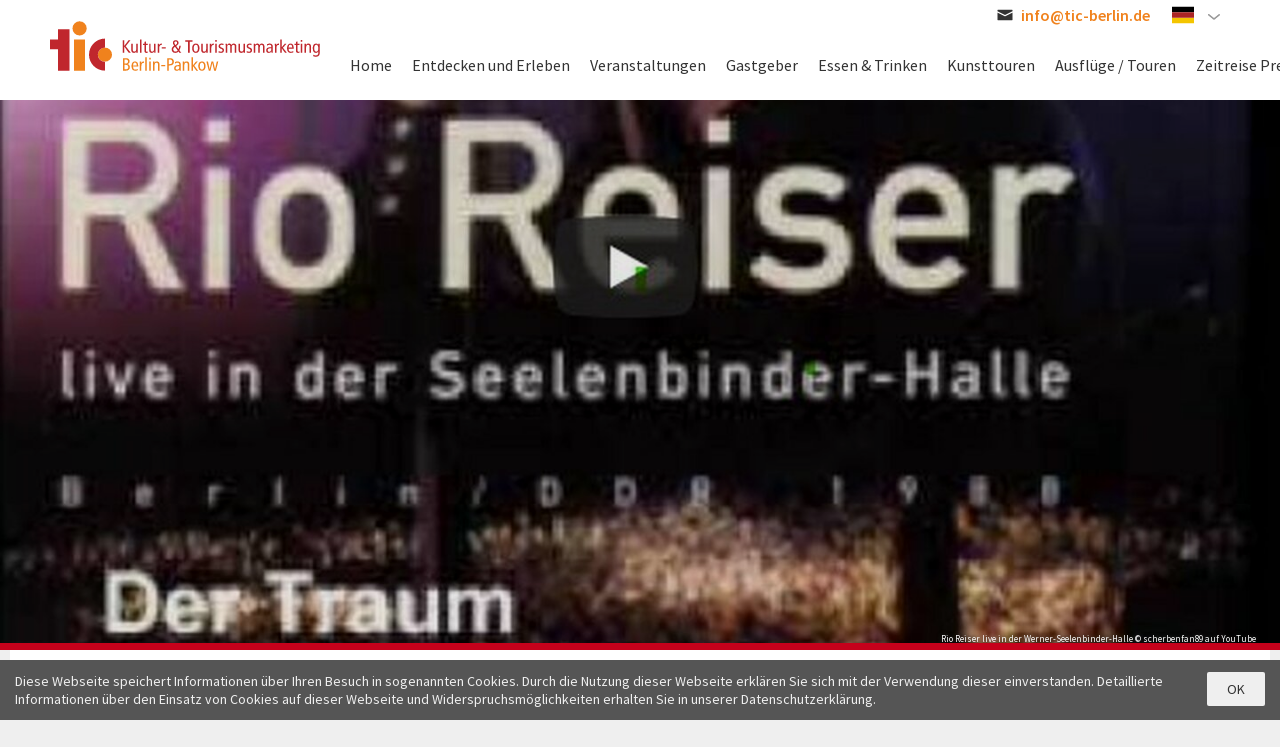

--- FILE ---
content_type: text/html; charset=UTF-8
request_url: https://www.pankow-weissensee-prenzlauerberg.berlin/de/werner-seelenbinder-halle
body_size: 10403
content:
<!doctype html>
<html lang="de" dir="ltr" prefix="content: http://purl.org/rss/1.0/modules/content/  dc: http://purl.org/dc/terms/  foaf: http://xmlns.com/foaf/0.1/  og: http://ogp.me/ns#  rdfs: http://www.w3.org/2000/01/rdf-schema#  schema: http://schema.org/  sioc: http://rdfs.org/sioc/ns#  sioct: http://rdfs.org/sioc/types#  skos: http://www.w3.org/2004/02/skos/core#  xsd: http://www.w3.org/2001/XMLSchema# " class="preload">
  <head>
    <meta charset="utf-8" />
<script>var _paq = _paq || [];(function(){var u=(("https:" == document.location.protocol) ? "https://piwik.werk21system.de/piwik/" : "http://piwik.werk21system.de/piwik/");_paq.push(["setSiteId", "207"]);_paq.push(["setTrackerUrl", u+"matomo.php"]);_paq.push(["setDoNotTrack", 1]);_paq.push(["disableCookies"]);if (!window.matomo_search_results_active) {_paq.push(["trackPageView"]);}_paq.push(["setIgnoreClasses", ["no-tracking","colorbox"]]);_paq.push(["enableLinkTracking"]);var d=document,g=d.createElement("script"),s=d.getElementsByTagName("script")[0];g.type="text/javascript";g.defer=true;g.async=true;g.src=u+"matomo.js";s.parentNode.insertBefore(g,s);})();</script>
<meta name="description" content="Die 1950 im damaligen Ost-Berlin errichtete Werner-Seelenbinder-Halle war eine der wichtigsten Sportstätten und Veranstaltungsorte der DDR. Sie war nach dem Berliner Widerstandskämpfer gegen den Nationalsozialismus und Ringer Werner Seelenbinder benannt und befand sich an der Paul-Heyse-Straße 26 in Prenzlauer Berg. Die Halle wurde 1992 abgerissen. Heute befinden sich auf ihrem Gelände das Velodrom und die Schwimm- und Sprunghalle im Europasportpark." />
<link rel="icon" href="/themes/custom/visitberlin/static/favicon.ico" />
<link rel="icon" sizes="16x16" href="/themes/custom/visitberlin/static/favicon-16x16.png" />
<link rel="icon" sizes="32x32" href="/themes/custom/visitberlin/static/favicon-32x32.png" />
<link rel="icon" sizes="192x192" href="/themes/custom/visitberlin/static/android-chrome-192x192.png" />
<link rel="apple-touch-icon" sizes="144x144" href="/themes/custom/visitberlin/static/mstile-144x144.png" />
<link rel="apple-touch-icon" sizes="152x152" href="/themes/custom/visitberlin/static/mstile-150x150.png" />
<link rel="apple-touch-icon-precomposed" sizes="72x72" href="/themes/custom/visitberlin/static/mstile-70x70.png" />
<meta property="og:image" content="https://www.pankow-weissensee-prenzlauerberg.berlin/system/files/styles/visitberlin_hero_visitberlin_desktop_2x/private/image/Rio%20Reiser.jpg?h=ccf00149&amp;itok=VO_llkuK" />
<meta property="og:image:url" content="https://www.pankow-weissensee-prenzlauerberg.berlin/themes/custom/visitberlin/static/og_image.jpg" />
<meta property="og:image:secure_url" content="https://www.pankow-weissensee-prenzlauerberg.berlin/themes/custom/visitberlin/static/og_image.jpg" />
<meta name="twitter:card" content="summary_large_image" />
<meta name="twitter:title" content="Werner-Seelenbinder-Halle" />
<meta name="twitter:image" content="https://www.pankow-weissensee-prenzlauerberg.berlin/themes/custom/visitberlin/static/og_image.jpg" />
<meta name="Generator" content="Drupal 9 (https://www.drupal.org)" />
<meta name="MobileOptimized" content="width" />
<meta name="HandheldFriendly" content="true" />
<meta name="viewport" content="width=device-width, initial-scale=1.0" />
<script type="application/ld+json">{
    "@context": "https://schema.org",
    "@graph": [
        {
            "@type": "TouristAttraction",
            "name": "Werner-Seelenbinder-Halle",
            "url": "https://www.pankow-weissensee-prenzlauerberg.berlin/de/werner-seelenbinder-halle",
            "address": {
                "@type": "PostalAddress",
                "streetAddress": "Paul-Heyse-Straße 26",
                "addressLocality": "Berlin",
                "postalCode": "10407",
                "addressCountry": "DE"
            }
        }
    ]
}</script>
<meta name="format-detection" content="telephone=no" />
<meta http-equiv="x-ua-compatible" content="ie=edge" />
<link rel="alternate" hreflang="de" href="https://www.pankow-weissensee-prenzlauerberg.berlin/de/werner-seelenbinder-halle" />
<link rel="canonical" href="https://www.pankow-weissensee-prenzlauerberg.berlin/de/werner-seelenbinder-halle" />
<link rel="shortlink" href="https://www.pankow-weissensee-prenzlauerberg.berlin/de/node/1219" />
<link rel="revision" href="https://www.pankow-weissensee-prenzlauerberg.berlin/de/werner-seelenbinder-halle" />

    <title>Werner-Seelenbinder-Halle | pankow-weissensee-prenzlauerberg.berlin</title>
    <link rel="stylesheet" media="all" href="/sites/default/files/css/css_1peEnptZq_9gcS1_cJBEIlR1_fPsfRoB5_7368uivPk.css" />
<link rel="stylesheet" media="all" href="/sites/default/files/css/css_bTLKGjs3bP6SCyDEnVJ3hnJU4CO39R-ZxLzy7vXFnWs.css" />

    

    <script type='text/javascript'>
      /* <![CDATA[ */
      var drupal_env = {"templateUrl":"/themes/custom/visitberlin"};
      /* ]]> */
    </script>

    <!--Favicons-->
    <link rel="icon" type="image/png" href="/themes/custom/visitberlin/static/favicon-48x48.png?v=4" sizes="48x48">
    <link rel="icon" type="image/png" href="/themes/custom/visitberlin/static/favicon-32x32.png?v=4" sizes="32x32">
    <link rel="icon" type="image/png" href="/themes/custom/visitberlin/static/favicon-16x16.png?v=4" sizes="16x16">
    <link rel="manifest" href="/themes/custom/visitberlin/static/manifest.json?v=2">
    <link rel="mask-icon" href="/themes/custom/visitberlin/static/safari-pinned-tab.svg?v=2" color="#b20e10">
    <link rel="shortcut icon" href="/themes/custom/visitberlin/static/favicon.ico">
    <link rel="apple-touch-icon" sizes="180x180" href="/themes/custom/visitberlin/static/apple-touch-icon.png?v=2">
    <meta name="apple-mobile-web-app-title" content="visitBerlin">
    <meta name="application-name" content="visitBerlin">
    <meta name="msapplication-config" content="/themes/custom/visitberlin/static/browserconfig.xml?v=2">
    <meta name="theme-color" content="#ffffff">
  </head>
  <body>
    <div class="site">
            <a id="top" href="#main-content" class="visually-hidden focusable">
        Direkt zum Inhalt
      </a>
      
        <div class="dialog-off-canvas-main-canvas" data-off-canvas-main-canvas>
    
  <header class="site-header">
              <div class="site-header__main">
        <div class="l-container">
          <div class="site-header__inner">
            
<a href="/de" title="Startseite" rel="home" class="site-header__logo">
    <svg role="img" class="site-logo"><title>pankow-weissensee-prenzlauerberg.berlin</title><desc>TIC Berlin logo</desc><use xlink:href="/themes/custom/visitberlin/build/svg-sprite/icons.svg#logo-tic"></use></svg>
</a>


<div class="site-header__menu js-site-header-menu">
    <button class="site-header__menu-button blank-button js-site-header-menu-toggle" type="button" aria-label="Open navigation" aria-pressed="false" aria-controls="site-header__menu-panel" title="Open navigation"><span aria-hidden="true"><svg role="img" class="site-header__menu-button-icon"><title>Menü</title><use xlink:href="/themes/custom/visitberlin/build/svg-sprite/icons.svg#vb-menu"></use></svg></span><span class="site-header__menu-button-label">Menü</span></button>
  <div id="site-header__menu-panel" class="site-header__menu-panel js-site-header-menu-panel">
                <div class="site-header__search">
        <div id="site-search" class="w21-common-search-block-form site-header__search-form site-search js-modal" data-drupal-selector="w21-common-search-block-form">
  <div class="site-search__panel js-modal-panel">
    <button class="site-search__close-button blank-button modal__close-button js-modal-close" type="button" aria-label="Close search" title="Close search" aria-controls="site-lang"><span class="visually-hidden">Close search</span><span aria-hidden="true"><svg role="presentation" class="site-search__close-button-icon modal__close-button-icon"><use xlink:href="/themes/custom/visitberlin/build/svg-sprite/icons.svg#vb-close"></use></svg></span></button>    <div class="search-block-form contextual-region" data-drupal-selector="search-block-form" id="block-visitberlin-search" role="search">
      
              <h2>Suche</h2>
            

              <form action="/de/werner-seelenbinder-halle" method="post" id="w21-common-search-block-form" accept-charset="UTF-8">
  <div class="js-form-item form-item js-form-type-search form-item-keys js-form-item-keys form-no-label">
      <label for="search" class="visually-hidden js-form-required form-required">Suche</label>
        <input class="form-search required" data-drupal-selector="search" title="Die Begriffe eingeben, nach denen gesucht werden soll." placeholder="Suchbegriffe eingeben…" type="search" id="search" name="keys" value="" size="15" maxlength="128" required="required" aria-required="true" />

        </div>
<input autocomplete="off" data-drupal-selector="form-h4zpb0cs2wm0rvprapbbxftmtd8zb7g2uxyt5vbq-oo" type="hidden" name="form_build_id" value="form-H4zpB0Cs2Wm0rVprAPbbXfTMtd8zB7G2uxyT5VBQ-Oo" />
<input data-drupal-selector="edit-w21-common-search-block-form" type="hidden" name="form_id" value="w21_common_search_block_form" />
<div data-drupal-selector="edit-actions" class="form-actions js-form-wrapper form-wrapper" id="edit-actions"><input data-drupal-selector="edit-submit" type="submit" id="edit-submit" name="op" value="Finden" class="button js-form-submit form-submit" />
</div>

</form>

          </div>
  </div>
</div>

      </div>
                    <div class="site-header__nav">
        <nav id="block-visitberlin-main-menu" class="nav-global js-nav-global">
            
  <h2 class="visually-hidden">Hauptnavigation</h2>
  

        <ul class="nav-global__list js-drilldown">
      <li class="nav-global__item js-nav-global-item js-drilldown__down nav-global__item--has-subnav">
      <a class="nav-global__link" href="/de" title="Home">
        <span class="nav-global__item-label">Home</span>
      </a>

              <div class="nav-global__menu nav-global-menu js-nav-global-menu js-datepicker-parent">
          <div class="l-container">
            <div class="nav-global-menu__container">
              <div class="nav-global-menu__panel">
                                <div class="nav-global-menu__nav">
                          <ul class="nav-global-menu__list">
      <li class="nav-global-menu__item nav-global-menu__item--up js-drilldown__up">
        Menü
      </li>
              <li class="nav-global-menu__item">
          <a href="/de/tic-tourist-information-center" class="nav-global-menu__link" data-drupal-link-system-path="node/4">Touristen Information</a>
                  </li>
              <li class="nav-global-menu__item">
          <a href="/de/ueber-tic" class="nav-global-menu__link" data-drupal-link-system-path="node/457">Über TIC</a>
                  </li>
              <li class="nav-global-menu__item">
          <a href="/de/ansprechpartner" class="nav-global-menu__link" data-drupal-link-system-path="node/8">TIC Ansprechpartner</a>
                  </li>
              <li class="nav-global-menu__item">
          <a href="https://www.pankow-weissensee-prenzlauerberg.berlin/de/netzwerkveranstaltungen" class="nav-global-menu__link" target="_blank">Netzwerken</a>
                  </li>
              <li class="nav-global-menu__item">
          <a href="/de/beitrag-einreichen" class="nav-global-menu__link" data-drupal-link-system-path="node/5">Beitrag einreichen</a>
                  </li>
              <li class="nav-global-menu__item">
          <a href="/de/zahlen-und-fakten-ueber-pankow" class="nav-global-menu__link" data-drupal-link-system-path="node/19">Pankow Zahlen &amp; Fakten</a>
                  </li>
              <li class="nav-global-menu__item">
          <a href="/de/parken" class="nav-global-menu__link" data-drupal-link-system-path="node/7">Parken in Pankow</a>
                  </li>
          </ul>
  
                </div>

                                              </div>

                            <div class="nav-global-menu__widgets">
                                
                                              </div>
            </div>
          </div>
        </div>
          </li>
      <li class="nav-global__item js-nav-global-item js-drilldown__down nav-global__item--has-subnav">
      <a class="nav-global__link" href="/de/entdecken-und-erleben" title="Entdecken und Erleben">
        <span class="nav-global__item-label">Entdecken und Erleben</span>
      </a>

              <div class="nav-global__menu nav-global-menu js-nav-global-menu js-datepicker-parent">
          <div class="l-container">
            <div class="nav-global-menu__container">
              <div class="nav-global-menu__panel">
                                <div class="nav-global-menu__nav">
                          <ul class="nav-global-menu__list">
      <li class="nav-global-menu__item nav-global-menu__item--up js-drilldown__up">
        Menü
      </li>
              <li class="nav-global-menu__item">
          <a href="/de/geschichte" class="nav-global-menu__link" data-drupal-link-system-path="node/12">Geschichte</a>
                  </li>
              <li class="nav-global-menu__item">
          <a href="/de/berliner-doerfer-des-nordens" class="nav-global-menu__link" data-drupal-link-system-path="node/1606">Dorftouren</a>
                  </li>
              <li class="nav-global-menu__item">
          <a href="/de/filmgeschichte" class="nav-global-menu__link" data-drupal-link-system-path="node/16">Filmgeschichte in Pankow</a>
                  </li>
              <li class="nav-global-menu__item">
          <a href="/de/historische-bauten" class="nav-global-menu__link" data-drupal-link-system-path="taxonomy/term/1">Historische Bauten</a>
                  </li>
              <li class="nav-global-menu__item">
          <a href="/de/pankower-rathaeuser" class="nav-global-menu__link" data-drupal-link-system-path="node/458">Pankower Rathäuser</a>
                  </li>
              <li class="nav-global-menu__item">
          <a href="/de/shopping" class="nav-global-menu__link" data-drupal-link-system-path="node/18">Shopping / Manufakturen</a>
                  </li>
              <li class="nav-global-menu__item">
          <a href="/de/barrierearm-erleben" class="nav-global-menu__link" data-drupal-link-system-path="node/1583">Pankow barrierearm erleben</a>
                  </li>
              <li class="nav-global-menu__item">
          <a href="https://www.pankow-weissensee-prenzlauerberg.berlin/de/lost-places" class="nav-global-menu__link" target="_blank">Lost Places</a>
                  </li>
              <li class="nav-global-menu__item">
          <a href="/de/plaetze" class="nav-global-menu__link" data-drupal-link-system-path="taxonomy/term/2">Plätze</a>
                  </li>
              <li class="nav-global-menu__item">
          <a href="/de/museen-und-dauerausstellungen" class="nav-global-menu__link" data-drupal-link-system-path="taxonomy/term/4">Museen und Ausstellungsorte</a>
                  </li>
              <li class="nav-global-menu__item">
          <a href="https://www.pankow-weissensee-prenzlauerberg.berlin/de/galerien" class="nav-global-menu__link" target="_blank">Galerien</a>
                  </li>
              <li class="nav-global-menu__item">
          <a href="/de/wald" class="nav-global-menu__link" data-drupal-link-system-path="taxonomy/term/26">Wald</a>
                  </li>
              <li class="nav-global-menu__item">
          <a href="/de/sportgeschichte-im-bezirk-pankow" class="nav-global-menu__link" data-drupal-link-system-path="node/1619">Sportgeschichte in Pankow</a>
                  </li>
              <li class="nav-global-menu__item">
          <a href="/de/sport" class="nav-global-menu__link" data-drupal-link-system-path="taxonomy/term/15">Sport</a>
                  </li>
              <li class="nav-global-menu__item">
          <a href="/de/parks-und-naturgebiete-pankow" class="nav-global-menu__link" data-drupal-link-system-path="taxonomy/term/5">Parks</a>
                  </li>
              <li class="nav-global-menu__item">
          <a href="/de/seen" class="nav-global-menu__link" data-drupal-link-system-path="taxonomy/term/6">Seen</a>
                  </li>
              <li class="nav-global-menu__item">
          <a href="/de/queer-leben" class="nav-global-menu__link" data-drupal-link-system-path="node/23">Queer Leben</a>
                  </li>
              <li class="nav-global-menu__item">
          <a href="https://www.pankow-weissensee-prenzlauerberg.berlin/de/sonderzugpankow" class="nav-global-menu__link" target="_blank">#sonderzugnachpankow</a>
                  </li>
          </ul>
  
                </div>

                                              </div>

                            <div class="nav-global-menu__widgets">
                                
                                              </div>
            </div>
          </div>
        </div>
          </li>
      <li class="nav-global__item js-nav-global-item js-drilldown__down">
      <a class="nav-global__link" href="/de/events" title="Veranstaltungen">
        <span class="nav-global__item-label">Veranstaltungen</span>
      </a>

          </li>
      <li class="nav-global__item js-nav-global-item js-drilldown__down nav-global__item--has-subnav">
      <a class="nav-global__link" href="/de/gastgeber" title="Gastgeber">
        <span class="nav-global__item-label">Gastgeber</span>
      </a>

              <div class="nav-global__menu nav-global-menu js-nav-global-menu js-datepicker-parent">
          <div class="l-container">
            <div class="nav-global-menu__container">
              <div class="nav-global-menu__panel">
                                <div class="nav-global-menu__nav">
                          <ul class="nav-global-menu__list">
      <li class="nav-global-menu__item nav-global-menu__item--up js-drilldown__up">
        Menü
      </li>
              <li class="nav-global-menu__item">
          <a href="/de/hotels" class="nav-global-menu__link" data-drupal-link-system-path="list-hotels/hotel">Hotels</a>
                  </li>
              <li class="nav-global-menu__item">
          <a href="/de/hostels" class="nav-global-menu__link" data-drupal-link-system-path="list-hotels/hostel">Hostels</a>
                  </li>
              <li class="nav-global-menu__item">
          <a href="/de/pensionen" class="nav-global-menu__link" data-drupal-link-system-path="list-hotels/pension">Pensionen</a>
                  </li>
              <li class="nav-global-menu__item">
          <a href="/de/ferienwohnungen" class="nav-global-menu__link" data-drupal-link-system-path="list-hotels/appartement">Appartement</a>
                  </li>
              <li class="nav-global-menu__item">
          <a href="/de/meeting" class="nav-global-menu__link" data-drupal-link-system-path="node/447">Meeting &amp; Event</a>
                  </li>
          </ul>
  
                </div>

                                              </div>

                            <div class="nav-global-menu__widgets">
                                
                                              </div>
            </div>
          </div>
        </div>
          </li>
      <li class="nav-global__item js-nav-global-item js-drilldown__down">
      <a class="nav-global__link" href="/de/essen-trinken" title="Essen &amp; Trinken">
        <span class="nav-global__item-label">Essen &amp; Trinken</span>
      </a>

          </li>
      <li class="nav-global__item js-nav-global-item js-drilldown__down">
      <a class="nav-global__link" href="/de/kunsttouren" title="Kunsttouren">
        <span class="nav-global__item-label">Kunsttouren</span>
      </a>

          </li>
      <li class="nav-global__item js-nav-global-item js-drilldown__down nav-global__item--has-subnav">
      <a class="nav-global__link" href="/de/ausfluege" title="Ausflüge / Touren">
        <span class="nav-global__item-label">Ausflüge / Touren</span>
      </a>

              <div class="nav-global__menu nav-global-menu js-nav-global-menu js-datepicker-parent">
          <div class="l-container">
            <div class="nav-global-menu__container">
              <div class="nav-global-menu__panel">
                                <div class="nav-global-menu__nav">
                          <ul class="nav-global-menu__list">
      <li class="nav-global-menu__item nav-global-menu__item--up js-drilldown__up">
        Menü
      </li>
              <li class="nav-global-menu__item">
          <a href="/de/radtouren" class="nav-global-menu__link" data-drupal-link-system-path="taxonomy/term/8">Radtouren</a>
                  </li>
              <li class="nav-global-menu__item">
          <a href="/de/rundgaenge" class="nav-global-menu__link" data-drupal-link-system-path="taxonomy/term/7">Rundgänge</a>
                  </li>
              <li class="nav-global-menu__item">
          <a href="https://www.pankow-weissensee-prenzlauerberg.berlin/de/pankower-kleingaerten" title="Pankower Kleingärten" class="nav-global-menu__link" target="_blank">Pankower Kleingärten</a>
                  </li>
              <li class="nav-global-menu__item">
          <a href="/de/schwimmbaeder" class="nav-global-menu__link" data-drupal-link-system-path="taxonomy/term/28">Schwimmbad</a>
                  </li>
              <li class="nav-global-menu__item">
          <a href="/de/spielplaetze" class="nav-global-menu__link" data-drupal-link-system-path="taxonomy/term/10">Spielplätze</a>
                  </li>
              <li class="nav-global-menu__item">
          <a href="/de/stadtrundfahrt" class="nav-global-menu__link" data-drupal-link-system-path="taxonomy/term/9">Stadtrundfahrt</a>
                  </li>
              <li class="nav-global-menu__item">
          <a href="/de/wanderungen" class="nav-global-menu__link" data-drupal-link-system-path="taxonomy/term/27">Wanderungen</a>
                  </li>
          </ul>
  
                </div>

                                              </div>

                            <div class="nav-global-menu__widgets">
                                
                                              </div>
            </div>
          </div>
        </div>
          </li>
      <li class="nav-global__item js-nav-global-item js-drilldown__down">
      <a class="nav-global__link" href="/de/zeitreise-durch-den-prenzlauer-berg-mit-fotos-von-harald-hauswald" title="Zeitreise Prenzlauer Berg ">
        <span class="nav-global__item-label">Zeitreise Prenzlauer Berg </span>
      </a>

          </li>
  </ul>


  </nav>

      </div>
      </div>
  <div class="site-header__menu-backdrop"></div>
</div>

<div class="site-header__search-control">
  <button class="site-header-button site-header__search-control-button blank-button js-modal-toggle" type="button" aria-label="Open search" title="Open search" aria-controls="site-search"><span aria-hidden="true"><svg role="img" class="site-header-button__icon site-header__search-control-button-icon"><title>Suche</title><use xlink:href="/themes/custom/visitberlin/build/svg-sprite/icons.svg#vb-search"></use></svg></span><span class="site-header-button__label site-header__search-control-button-label">Suche</span></button></div>

          </div>
        </div>
      </div>
    
              <div class="site-header__meta">
        <div class="l-container">
          <div class="site-header__inner">
            <a href="mailto:info@tic-berlin.de" class="site-header-contact">
              <div class="site-header-contact__item">
                <span aria-hidden="true">
                    <svg role="img" class="site-header-contact__icon"><title>E-Mail</title><use xlink:href="/themes/custom/visitberlin/build/svg-sprite/icons.svg#vb-mail"></use></svg>
                </span>
                <span class="site-header-contact__label">
                  info@tic-berlin.de
                </span>
              </div>
            </a>
            
<div  class="language-switcher-language-url site-header__lang" id="block-language" role="navigation">
  
  
  <button class="site-header-button site-header__lang-button blank-button js-modal-toggle" type="button" aria-label="Sprache wählen" title="Sprache wählen" aria-controls="site-lang"><span aria-hidden="true"><svg role="img" class="site-header-button__icon site-header__lang-button-icon"><title>German</title><use xlink:href="/themes/custom/visitberlin/build/svg-sprite/flags.svg#de"></use></svg></span><span class="visually-hidden">German</span><span aria-hidden="true"><svg role="presentation" class="site-header-button__arrow"><use xlink:href="/themes/custom/visitberlin/build/svg-sprite/icons.svg#vb-chevron--down"></use></svg></span></button>
    <div id="site-lang" class="modal site-header__lang-list site-lang js-modal" role="navigation">
    <div class="site-lang__panel modal__panel js-modal-panel" role="menubar">
      <h2 class="site-lang__heading">Select your language</h2>
      <ul class="site-lang__list" role="menu">
                  <li class="site-lang__list-item" role="presentation">
            <a class="site-lang__link" href="/de/werner-seelenbinder-halle" title="Deutsch" role="menuitem">
              <span class="site-lang__flag" aria-hidden="true">
                  <svg role="img" class="site-lang__flag-icon"><title>Deutsch</title><use xlink:href="/themes/custom/visitberlin/build/svg-sprite/flags.svg#de"></use></svg>
              </span>
              <span class="site-lang__label">Deutsch</span>
            </a>
          </li>
                  <li class="site-lang__list-item" role="presentation">
            <a class="site-lang__link" href="/en" title="Englisch" role="menuitem">
              <span class="site-lang__flag" aria-hidden="true">
                  <svg role="img" class="site-lang__flag-icon"><title>Englisch</title><use xlink:href="/themes/custom/visitberlin/build/svg-sprite/flags.svg#en"></use></svg>
              </span>
              <span class="site-lang__label">Englisch</span>
            </a>
          </li>
                  <li class="site-lang__list-item" role="presentation">
            <a class="site-lang__link" href="/fr" title="Français" role="menuitem">
              <span class="site-lang__flag" aria-hidden="true">
                  <svg role="img" class="site-lang__flag-icon"><title>Français</title><use xlink:href="/themes/custom/visitberlin/build/svg-sprite/flags.svg#fr"></use></svg>
              </span>
              <span class="site-lang__label">Français</span>
            </a>
          </li>
                  <li class="site-lang__list-item" role="presentation">
            <a class="site-lang__link" href="/it" title="Italiano" role="menuitem">
              <span class="site-lang__flag" aria-hidden="true">
                  <svg role="img" class="site-lang__flag-icon"><title>Italiano</title><use xlink:href="/themes/custom/visitberlin/build/svg-sprite/flags.svg#it"></use></svg>
              </span>
              <span class="site-lang__label">Italiano</span>
            </a>
          </li>
                  <li class="site-lang__list-item" role="presentation">
            <a class="site-lang__link" href="/es" title="Español" role="menuitem">
              <span class="site-lang__flag" aria-hidden="true">
                  <svg role="img" class="site-lang__flag-icon"><title>Español</title><use xlink:href="/themes/custom/visitberlin/build/svg-sprite/flags.svg#es"></use></svg>
              </span>
              <span class="site-lang__label">Español</span>
            </a>
          </li>
              </ul>
      <button class="site-lang__close-button blank-button modal__close-button js-modal-close" type="button" aria-label="Close language select" title="Close language select" aria-controls="site-lang"><span class="visually-hidden">Close language select</span><span aria-hidden="true"><svg role="presentation" class="site-lang__close-button-icon modal__close-button-icon"><use xlink:href="/themes/custom/visitberlin/build/svg-sprite/icons.svg#vb-close"></use></svg></span></button>    </div>
  </div>

</div>

          </div>
        </div>
      </div>
      </header>

    
  <header class="bleed-header bleed-header--default-image bleed-header--center">
  
      
    
  
      

    
    <figure class="bleed-header__figure">
  
      <picture>
                  <source srcset="/system/files/styles/visitberlin_bleed_header_visitberlin_mobile_1x/private/image/Rio%20Reiser.jpg?h=ccf00149&amp;itok=qcxsyiWM 1x, /system/files/styles/visitberlin_bleed_header_visitberlin_mobile_2x/private/image/Rio%20Reiser.jpg?h=ccf00149&amp;itok=iBA73YW8 2x" media="all and (max-width: 459px)" type="image/jpeg"/>
              <source srcset="/system/files/styles/visitberlin_bleed_header_visitberlin_desktop_1x/private/image/Rio%20Reiser.jpg?h=ccf00149&amp;itok=VHsp255R 1x, /system/files/styles/visitberlin_bleed_header_visitberlin_desktop_2x/private/image/Rio%20Reiser.jpg?h=ccf00149&amp;itok=KuUvLWxh 2x" media="all and (min-width: 1180px)" type="image/jpeg"/>
              <source srcset="/system/files/styles/visitberlin_bleed_header_visitberlin_phablet_1x/private/image/Rio%20Reiser.jpg?h=ccf00149&amp;itok=MIFIBBnf 1x, /system/files/styles/visitberlin_bleed_header_visitberlin_phablet_2x/private/image/Rio%20Reiser.jpg?h=ccf00149&amp;itok=v6aSxQkn 2x" media="all and (min-width: 460px) and (max-width: 759px)" type="image/jpeg"/>
              <source srcset="/system/files/styles/visitberlin_bleed_header_visitberlin_tablet_portrait_1x/private/image/Rio%20Reiser.jpg?h=ccf00149&amp;itok=SvrQv8ki 1x, /system/files/styles/visitberlin_bleed_header_visitberlin_tablet_portrait_2x/private/image/Rio%20Reiser.jpg?h=ccf00149&amp;itok=xdGiG7tX 2x" media="all and (min-width: 760px) and (max-width: 979px)" type="image/jpeg"/>
              <source srcset="/system/files/styles/visitberlin_bleed_header_visitberlin_tablet_landscape_1x/private/image/Rio%20Reiser.jpg?h=ccf00149&amp;itok=V1ZVBt1H 1x, /system/files/styles/visitberlin_bleed_header_visitberlin_tablet_landscape_2x/private/image/Rio%20Reiser.jpg?h=ccf00149&amp;itok=fmrpqUsC 2x" media="all and (min-width: 980px) and (max-width: 1179px)" type="image/jpeg"/>
                  <img class="bleed-header__img cover-img" src="/system/files/styles/visitberlin_bleed_header_visitberlin_mobile_1x/private/image/Rio%20Reiser.jpg?h=ccf00149&amp;itok=qcxsyiWM" alt="Rio Reiser live in der Werner-Seelenbinder-Halle." title="Rio Reiser live in der Werner-Seelenbinder-Halle" typeof="foaf:Image" />

  </picture>


  

      <footer class="bleed-header__footer">
      <div class="l-container">
        <small class="bleed-header__copyright copyright">Rio Reiser live in der Werner-Seelenbinder-Halle &copy;  scherbenfan89 auf YouTube</small>
      </div>
    </footer>
  </figure>


      </header>



  


  <main class="site-main">
          <div id="main-content" class="l-container">
          <div class="content-node">
          <div id="block-visitberlin-messages">
    <div data-drupal-messages-fallback class="hidden"></div>
  </div>
    
<article about="/de/werner-seelenbinder-halle" class="content-node--has-promo">

    
    
    
    
    <header class="content-node__header">
          
      <h1 class="content-node__heading">Werner-Seelenbinder-Halle</h1>
      
    
          <p class="content-node__subheading">Live Konzerte</p>
      </header>

  

    
  
  

    
  
    
  <div class="content">
          
  <p>Die 1950 im damaligen Ost-Berlin errichtete Werner-Seelenbinder-Halle war eine der wichtigsten Sportstätten und Veranstaltungsorte der DDR. Sie war nach dem Berliner Widerstandskämpfer gegen den Nationalsozialismus und Ringer Werner Seelenbinder benannt und befand sich an der Paul-Heyse-Straße 26 in Prenzlauer Berg. Die Halle wurde 1992 abgerissen. Heute befinden sich auf ihrem Gelände das Velodrom und die Schwimm- und Sprunghalle im Europasportpark.</p>

<p>Obwohl die Halle keine typische Konzerthalle war, wurde sie auch als solche genutzt, beispielsweise als eine Spielstätte des von der FDJ jährlich veranstalteten internationalen Festivals des politischen Liedes.</p>

<p>Vom 9. bis 12. März 1987 gab Peter Maffay hier vier Konzerte; ein Mitschnitt wurde am 5. April 1987 im DDR-Fernsehen gezeigt und am 26. April 2004 unter dem Namen Peter Maffay – Live ’87 als DVD veröffentlicht.</p>

<p>Zu den Künstlern, die hier bereits vor Beginn der Wende in der DDR auftraten gehörten außerdem Solomon Burke, The Neville Brothers, Shakin’ Stevens (jeweils März 1987), Luther Allison (Oktober 1987), James Brown (Juni 1988), Heinz Rudolf Kunze (Februar 1989), Kool &amp; the Gang (März 1989).</p>

<p>Im Rahmen des Musiksommers 1988 fanden drei bedeutende Gastkonzerte in der DDR statt: Am 7. März 1988 spielte die britische Band Depeche Mode zum 42. „Geburtstag“ der FDJ. Am 2. Juli 1988 traten hier The Wedding Present und Jonathan Richman, die West-Berliner Band Marquee Moon, die polnische Gruppe Voo Voo und einheimische Bands wie Feeling B, Der Expander des Fortschritts und Mad Affaire auf. Am 1. und 2. Oktober 1988 schließlich gab der West-Berliner Sänger Rio Reiser zwei Konzerte in der (mit jeweils 6000 Zuschauern ausverkauften) Halle.</p>

<p>Auch nach Beginn der Wende und der Wiedervereinigung wurde die Halle für Konzerte internationaler Künstler genutzt, u. a. von Tangerine Dream (20. Februar 1990)[8], Suzanne Vega (19. November 1990), Motörhead (3. März 1991), The Sisters of Mercy (10. Mai 1991), UB40 (11. Mai 1991) und The Pogues (4. November 1991).</p>

<p>Quelle: https://de.wikipedia.org/wiki/Werner-Seelenbinder-Halle</p>

<p> </p>

<p><strong>1988, Rio Reiser live in der Werner-Seelenbinder-Halle auf YouTube</strong></p>
<a href="https://www.youtube.com/watch?v=buiArMiXE2g" target="_blank">
    <div data-embed-button="media" data-entity-embed-display="view_mode:media.visitberlin_content_image_medium" data-entity-embed-display-settings="[]" data-entity-type="media" data-entity-uuid="b8a08668-be57-42af-ac8a-4a471b9a03ed" class="align-center embedded-entity content-image" data-langcode="de">
    <figure><div class="content-image__img-container">
          
      <picture><source srcset="/system/files/styles/visitberlin_content_image_medium_visitberlin_mobile_1x/private/image/Rio%20Reiser.jpg?itok=MOalurWK 1x, /system/files/styles/visitberlin_content_image_medium_visitberlin_mobile_2x/private/image/Rio%20Reiser.jpg?itok=cdoCRW9H 2x" media="all and (max-width: 459px)" type="image/jpeg"></source><source srcset="/system/files/styles/visitberlin_content_image_medium_visitberlin_desktop_1x/private/image/Rio%20Reiser.jpg?itok=4JTPpBE5 1x, /system/files/styles/visitberlin_content_image_medium_visitberlin_desktop_2x/private/image/Rio%20Reiser.jpg?itok=iyJ4txfx 2x" media="all and (min-width: 1180px)" type="image/jpeg"></source><source srcset="/system/files/styles/visitberlin_content_image_medium_visitberlin_phablet_1x/private/image/Rio%20Reiser.jpg?itok=D4Flm7Wo 1x, /system/files/styles/visitberlin_content_image_medium_visitberlin_phablet_2x/private/image/Rio%20Reiser.jpg?itok=NUHp9Tox 2x" media="all and (min-width: 460px) and (max-width: 759px)" type="image/jpeg"></source><source srcset="/system/files/styles/visitberlin_content_image_medium_visitberlin_tablet_portrait_1x/private/image/Rio%20Reiser.jpg?itok=Iu9gnikn 1x, /system/files/styles/visitberlin_content_image_medium_visitberlin_tablet_portrait_2x/private/image/Rio%20Reiser.jpg?itok=xey0jLqP 2x" media="all and (min-width: 760px) and (max-width: 979px)" type="image/jpeg"></source><source srcset="/system/files/styles/visitberlin_content_image_medium_visitberlin_tablet_landscape_1x/private/image/Rio%20Reiser.jpg?itok=D8btLAMw 1x, /system/files/styles/visitberlin_content_image_medium_visitberlin_tablet_landscape_2x/private/image/Rio%20Reiser.jpg?itok=BhcDIjKz 2x" media="all and (min-width: 980px) and (max-width: 1179px)" type="image/jpeg"></source><img class="fluid-img content-img__img" src="/system/files/styles/visitberlin_content_image_medium_visitberlin_mobile_1x/private/image/Rio%20Reiser.jpg?itok=MOalurWK" alt="Rio Reiser live in der Werner-Seelenbinder-Halle." title="Rio Reiser live in der Werner-Seelenbinder-Halle" typeof="foaf:Image" /></picture><footer class="content-image__footer"><small class="content-image__copyright copyright">Rio Reiser live in der Werner-Seelenbinder-Halle ©  scherbenfan89 auf YouTube</small></footer></div>
  </figure></div>
</a>

<p> </p>

<p> </p>

<p><strong>1988, James Brown live in der Werner-Seelenbinder-Halle auf YouTube</strong></p>
<a href="https://www.youtube.com/watch?v=55L2LEBVXvA" target="_blank">
    <div data-embed-button="media" data-entity-embed-display="view_mode:media.visitberlin_content_image_medium" data-entity-embed-display-settings="[]" data-entity-type="media" data-entity-uuid="780e4590-13e0-409a-91f4-fc175cdd6ee9" class="align-center embedded-entity content-image" data-langcode="de">
    <figure><div class="content-image__img-container">
          
      <picture><source srcset="/system/files/styles/visitberlin_content_image_medium_visitberlin_mobile_1x/private/image/James%20Brown.jpg?itok=7ZelQV0Z 1x, /system/files/styles/visitberlin_content_image_medium_visitberlin_mobile_2x/private/image/James%20Brown.jpg?itok=09hPMDdW 2x" media="all and (max-width: 459px)" type="image/jpeg"></source><source srcset="/system/files/styles/visitberlin_content_image_medium_visitberlin_desktop_1x/private/image/James%20Brown.jpg?itok=nU5vpEyx 1x, /system/files/styles/visitberlin_content_image_medium_visitberlin_desktop_2x/private/image/James%20Brown.jpg?itok=M7OUel_U 2x" media="all and (min-width: 1180px)" type="image/jpeg"></source><source srcset="/system/files/styles/visitberlin_content_image_medium_visitberlin_phablet_1x/private/image/James%20Brown.jpg?itok=eoUlaElC 1x, /system/files/styles/visitberlin_content_image_medium_visitberlin_phablet_2x/private/image/James%20Brown.jpg?itok=UhI85mll 2x" media="all and (min-width: 460px) and (max-width: 759px)" type="image/jpeg"></source><source srcset="/system/files/styles/visitberlin_content_image_medium_visitberlin_tablet_portrait_1x/private/image/James%20Brown.jpg?itok=kvbRw2Ep 1x, /system/files/styles/visitberlin_content_image_medium_visitberlin_tablet_portrait_2x/private/image/James%20Brown.jpg?itok=VEnLkIMW 2x" media="all and (min-width: 760px) and (max-width: 979px)" type="image/jpeg"></source><source srcset="/system/files/styles/visitberlin_content_image_medium_visitberlin_tablet_landscape_1x/private/image/James%20Brown.jpg?itok=WnBLMFSu 1x, /system/files/styles/visitberlin_content_image_medium_visitberlin_tablet_landscape_2x/private/image/James%20Brown.jpg?itok=TcYhq79l 2x" media="all and (min-width: 980px) and (max-width: 1179px)" type="image/jpeg"></source><img class="fluid-img content-img__img" src="/system/files/styles/visitberlin_content_image_medium_visitberlin_mobile_1x/private/image/James%20Brown.jpg?itok=7ZelQV0Z" alt="James Brown im Konzert" title="James Brown" typeof="foaf:Image" /></picture><footer class="content-image__footer"><small class="content-image__copyright copyright">James Brown ©  Mr. Sea auf YouTube</small></footer></div>
  </figure></div>
</a>

<p> </p>

<p> </p>

<p> </p>
  <p class="button-group"></p>
  <h2>Hier finden Sie weitere Informationen</h2>
<ul class="arrowlist">
      <li><a href="https://de.wikipedia.org/wiki/Werner-Seelenbinder-Halle" target="_blank">Werner-Seelenbinder-Halle auf Wikipedia</a></li>
  </ul>


            
<div class="page-tools">
  <ul class="page-tools__list">

          <li class="page-tools__item">
        <a href="http://www.facebook.com/sharer/sharer.php?u=https://www.pankow-weissensee-prenzlauerberg.berlin/de/werner-seelenbinder-halle" target="_blank" class="page-tools__link page-tools__link--facebook" title="Auf Facebook teilen">
          <span class="page-tools__button">
              <svg role="img" class="page-tools__icon"><title>Auf Facebook teilen</title><use xlink:href="/themes/custom/visitberlin/build/svg-sprite/icons.svg#sm-facebook"></use></svg>
          </span>
          <span class="page-tools__label">Auf Facebook teilen</span>
        </a>
      </li>
    
          <li class="page-tools__item">
        <a href="https://twitter.com/intent/tweet?text=Werner-Seelenbinder-Halle&url=https://www.pankow-weissensee-prenzlauerberg.berlin/de/werner-seelenbinder-halle" target="_blank" class="page-tools__link page-tools__link--twitter" title="Auf Twitter teilen">
          <span class="page-tools__button">
              <svg role="img" class="page-tools__icon"><title>Auf Twitter teilen</title><use xlink:href="/themes/custom/visitberlin/build/svg-sprite/icons.svg#sm-twitter"></use></svg>
          </span>
          <span class="page-tools__label">Auf Twitter teilen</span>
        </a>
      </li>
    
          <li class="page-tools__item">
        <a href="mailto:?subject=Link-Tipp: Werner-Seelenbinder-Halle &body=Hallo,%0D%0A%0D%0Adas hier kommt aus Berlin: %0D%0Ahttps://www.pankow-weissensee-prenzlauerberg.berlin/de/werner-seelenbinder-halle%0D%0A%0D%0AvisitBerlin.de - Berlins offizielles Reiseportal%0D%0A%0D%0A" class="page-tools__link page-tools__link--mail" title="Per E-Mail teilen">
          <span class="page-tools__button">
              <svg role="img" class="page-tools__icon"><title>Per E-Mail teilen</title><use xlink:href="/themes/custom/visitberlin/build/svg-sprite/icons.svg#vb-mail"></use></svg>
          </span>
          <span class="page-tools__label">Per E-Mail teilen</span>
        </a>
      </li>
    
          <li class="page-tools__item">
        <a href="javascript:window.print();" class="page-tools__link page-tools__link--print" title="Seite drucken">
          <span class="page-tools__button">
              <svg role="img" class="page-tools__icon"><title>Seite drucken</title><use xlink:href="/themes/custom/visitberlin/build/svg-sprite/icons.svg#vb-print"></use></svg>
          </span>
          <span class="page-tools__label">Seite drucken</span>
        </a>
      </li>
    
    
  </ul>
</div>

    
<div  class="content-node__footer pullout">
    
  
<section class="map-single js-map js-map--single">
  

    <div class="map-single__address-panel">

    <div class="map-single__address">
      <h2 class="map-single__address-heading">Adresse</h2>

                    <div class="address">

      <p>
              <span class="address__row address__street"> Paul-Heyse-Straße 26</span>
                          <span class="address__zip">10407</span>&nbsp;
                          <span class="address__city">Berlin</span>
          </p>
  
  
  
</div>
            
    </div>
  </div>

  
    <div class="map-single__map-panel js-map__map">
    <div class="visually-hidden">

            <div class="js-map__marker" data-id="0" data-lat="52.530817020719" data-lng="13.450184" title="ehemalige Werner-Seelenbinder-Halle"></div>
      
      
    </div>
  </div>
  
</section>

  
  </div>
  </div>
</article>

      </div>
      </div>


    
    

  </main>

  <footer class="site-footer">

    <div class="l-container">
      <div class="site-footer__utils">

          <svg role="img" class="site-logo"><title>TIC Berlin</title><desc>TIC Berlin logo</desc><use xlink:href="/themes/custom/visitberlin/build/svg-sprite/icons.svg#logo-tic"></use></svg>

        <a class="top-link" href="#top" title="Jump to top">
            <svg role="img" class="top-link__img"><title>Jump to top</title><use xlink:href="/themes/custom/visitberlin/build/svg-sprite/icons.svg#vb-arrow--top"></use></svg>
          <span class="top-link__label">nach oben</span>
        </a>

      </div>

        <div class="site-footer__doormat">
    <div class="l-grid">
                    <div class="l-grid__item site-footer__doormat-nav">
  <div id="block-contactus" class="site-footer__contact">
    
        
            <article class="site-doormat__contact">
          <h3 class="site-doormat__heading">Rufen Sie uns an</h3>
      <p class="site-doormat__contact-item">
        <a href="tel:+493091206775" class="site-doormat__contact-link">+49 30 91 20 67 75</a>
      </p>
              <h3 class="site-doormat__heading">Schreiben Sie uns</h3>
      <p class="site-doormat__contact-item">
        <a href="mailto:info@tic-berlin.de" class="site-doormat__contact-link">info@tic-berlin.de</a>
      </p>
      </article>

      </div>
</div>

              <div class="l-grid__item site-footer__conact-nav"><div class="site-footer__nav-about">
  <nav class="nav-about">
            
    <div class="site-footer__heading">Unser Angebot</div>
    

              
              <ul class="nav-about__list">
              <li class="nav-about__item">
        <a href="/de/pankow-prenzlauer-berg-weissensee" data-drupal-link-system-path="node/3">Home</a>
              </li>
          <li class="nav-about__item">
        <a href="/de/entdecken-und-erleben" data-drupal-link-system-path="node/11">Entdecken und Erleben</a>
              </li>
          <li class="nav-about__item">
        <a href="/events-pankow">Events</a>
              </li>
          <li class="nav-about__item">
        <a href="/de/essen-trinken" data-drupal-link-system-path="node/472">Essen &amp; Trinken</a>
              </li>
          <li class="nav-about__item">
        <a href="/de/gastgeber" data-drupal-link-system-path="node/461">Gastgeber</a>
              </li>
        </ul>
  


      </nav>
</div>
</div>
              <section id="block-newsletterhinweisimfooter" class="content-module">
      
    
  
          <div class="content-module__content content-module__content--framed">
      <p>Sie wollen den Newsletter erhalten? Dann schicken Sie eine kurze E-Mail an <a href="mailto:info@tic-berlin.de">info@tic-berlin.de</a></p>    </div>
  </section>

          </div>
  </div>


    </div>

      <div>
    <div class="site-footer__nav">
  <div class="l-container">
    <nav id="block-visitberlin-footer" class="nav-footer">
                                
      <h2 class="visually-hidden">Fußbereichsmenü</h2>
      

                    
              <ul class="nav-footer__list">
                  <li class="nav-footer__item">
          <a href="/de/datenschutzerklaerung" data-drupal-link-system-path="node/389">Datenschutz</a>
                  </li>
              <li class="nav-footer__item">
          <a href="/de/impressum" data-drupal-link-system-path="node/2">Impressum</a>
                  </li>
            <li class="nav-footer__item nav-footer__item--copyright">&copy; Bezirksamt Pankow</li>
    </ul>
  


          </nav>
  </div>
</div>

  </div>


    <div class="site-footer__print-boilerplate">
      <div class="l-container">
        <div class="site-footer__print-layout">
          <p class="site-footer__print-vb">
              <svg role="img" class="site-footer__print-logo site-footer__print-logo--vb"><title>TIC Berlin</title><desc>TIC Berlin logo</desc><use xlink:href="/themes/custom/visitberlin/build/svg-sprite/icons.svg#logo-tic"></use></svg>
          </p>
          <p class="site-footer__print-bwc">
            <img class="site-footer__print-logo site-footer__print-logo--bwc" src="/themes/custom/visitberlin/build/images/logo-bwc.svg" alt="Berlin Welcome Card" title="Berlin Welcome Card"><br>
            <strong>Berlin's official tourist ticket</strong><br>
            berlin-welcomecard.de
          </p>
          <p class="site-footer__print-contact">
            <strong>Your travel advisor:</strong><br>
            info@visitBerlin.de
                          <br>
                                      Telefonnummer: +49 30 25 00 23 33
                      </p>
          <p class="site-footer__print-copyright">
            &copy; Bezirksamt Pankow
          </p>
        </div>
      </div>
    </div>

  </footer>

  </div>

      <!-- Global site tag (gtag.js) - Google Analytics -->
<script async src="https://www.googletagmanager.com/gtag/js?id=UA-129685660-1"></script>
<script>
  window.dataLayer = window.dataLayer || [];
  function gtag(){dataLayer.push(arguments);}
  gtag('js', new Date());

  gtag('config', 'UA-129685660-1');
</script>
    </div>
    <script type="application/json" data-drupal-selector="drupal-settings-json">{"path":{"baseUrl":"\/","scriptPath":null,"pathPrefix":"de\/","currentPath":"node\/1219","currentPathIsAdmin":false,"isFront":false,"currentLanguage":"de"},"pluralDelimiter":"\u0003","suppressDeprecationErrors":true,"cookieconsent":{"message":"Diese Webseite speichert Informationen \u00fcber Ihren Besuch in sogenannten Cookies. Durch die Nutzung dieser Webseite erkl\u00e4ren Sie sich mit der Verwendung dieser einverstanden. Detaillierte Informationen \u00fcber den Einsatz von Cookies auf dieser Webseite und Widerspruchsm\u00f6glichkeiten erhalten Sie in unserer Datenschutzerkl\u00e4rung.","dismiss":"OK","learnMore":"Weitere Informationen","link":"","path":"\/","expiry":365,"target":"_self","domain":".www.pankow-weissensee-prenzlauerberg.berlin","markup":"\u003Cdiv class=\u0022cc_banner cc_container cc_container--open\u0022\u003E\n    \u003Cp class=\u0022cc_message\u0022\u003EDiese Webseite speichert Informationen \u00fcber Ihren Besuch in sogenannten Cookies. Durch die Nutzung dieser Webseite erkl\u00e4ren Sie sich mit der Verwendung dieser einverstanden. Detaillierte Informationen \u00fcber den Einsatz von Cookies auf dieser Webseite und Widerspruchsm\u00f6glichkeiten erhalten Sie in unserer Datenschutzerkl\u00e4rung. \u003Ca data-cc-if=\u0022options.link\u0022 target=\u0022_self\u0022 class=\u0022cc_more_info\u0022 href=\u0022\u0022\u003EWeitere Informationen\u003C\/a\u003E\u003C\/p\u003E\n    \u003Ca href=\u0022#\u0022 data-cc-event=\u0022click:dismiss\u0022 target=\u0022_blank\u0022 class=\u0022cc_btn cc_btn_accept_all\u0022\u003EOK\u003C\/a\u003E\n\u003C\/div\u003E\n","container":"body:not(.path-admin):not(.user-logged-in)","theme":""},"matomo":{"disableCookies":true,"trackMailto":false},"field_group":{"html_element":{"mode":"full","context":"view","settings":{"label":"Footer","classes":"content-node__footer pullout","id":"","element":"div","show_label":false,"label_element":"h3","attributes":"","effect":"none","speed":"fast"}}},"ajaxTrustedUrl":{"form_action_p_pvdeGsVG5zNF_XLGPTvYSKCf43t8qZYSwcfZl2uzM":true},"user":{"uid":0,"permissionsHash":"1709b25f459f9a061ee1553710b319762489c76702799b038b998ea78f59e0b9"}}</script>
<script src="/sites/default/files/js/js_wQskl64UrB0mGEXsbm0PCJfL7A97dScTf3bg8FASSWQ.js"></script>
<script src="/themes/custom/visitberlin/build/js/svg.js?svfatc" defer></script>

  </body>
</html>


--- FILE ---
content_type: text/css
request_url: https://www.pankow-weissensee-prenzlauerberg.berlin/sites/default/files/css/css_bTLKGjs3bP6SCyDEnVJ3hnJU4CO39R-ZxLzy7vXFnWs.css
body_size: 17451
content:
html{min-height:100%;box-sizing:border-box;}*,:after,:before{box-sizing:inherit;}html{line-height:1.15;-ms-text-size-adjust:100%;-webkit-text-size-adjust:100%;}article,aside,footer,header,nav,section{display:block;}h1{font-size:2em;margin:.67em 0;}figcaption,figure,main{display:block;}figure{margin:1em 40px;}hr{box-sizing:content-box;height:0;overflow:visible;}pre{font-family:monospace,monospace;font-size:1em;}a{background-color:transparent;-webkit-text-decoration-skip:objects;}abbr[title]{border-bottom:none;text-decoration:underline;text-decoration:underline dotted;}b,strong{font-weight:inherit;font-weight:bolder;}code,kbd,samp{font-family:monospace,monospace;font-size:1em;}dfn{font-style:italic;}mark{background-color:#ff0;color:#000;}small{font-size:80%;}sub,sup{font-size:75%;line-height:0;position:relative;vertical-align:baseline;}sub{bottom:-.25em;}sup{top:-.5em;}audio,video{display:inline-block;}audio:not([controls]){display:none;height:0;}img{border-style:none;}svg:not(:root){overflow:hidden;}button,input,optgroup,select,textarea{margin:0;}button,input{overflow:visible;}button,select{text-transform:none;}[type=reset],[type=submit],button,html [type=button]{-webkit-appearance:button;}[type=button]::-moz-focus-inner,[type=reset]::-moz-focus-inner,[type=submit]::-moz-focus-inner,button::-moz-focus-inner{border-style:none;padding:0;}[type=button]:-moz-focusring,[type=reset]:-moz-focusring,[type=submit]:-moz-focusring,button:-moz-focusring{outline:1px dotted ButtonText;}legend{box-sizing:border-box;color:inherit;display:table;max-width:100%;padding:0;white-space:normal;}progress{display:inline-block;vertical-align:baseline;}textarea{overflow:auto;}[type=checkbox],[type=radio]{box-sizing:border-box;padding:0;}[type=number]::-webkit-inner-spin-button,[type=number]::-webkit-outer-spin-button{height:auto;}[type=search]{-webkit-appearance:textfield;outline-offset:-2px;}[type=search]::-webkit-search-cancel-button,[type=search]::-webkit-search-decoration{-webkit-appearance:none;}::-webkit-file-upload-button{-webkit-appearance:button;font:inherit;}details,menu{display:block;}summary{display:list-item;}canvas{display:inline-block;}[hidden],template{display:none;}.preload *{transition:none !important;}a,article,body,div,figure,footer,h1,h2,h3,h4,h5,h6,header,html,img,p,section,span{font:inherit;font-size:100%;margin:0;padding:0;vertical-align:baseline;border:0;}@font-face{font-family:Source Sans Pro;src:url(/themes/custom/visitberlin/build/css/base/../../../fonts/source-sans-pro/SourceSansPro-Regular.woff2) format("woff2"),url(/themes/custom/visitberlin/build/css/base/../../../fonts/source-sans-pro/SourceSansPro-Regular.woff) format("woff");font-weight:400;font-style:"normal";}@font-face{font-family:Source Sans Pro;src:url(/themes/custom/visitberlin/build/css/base/../../../fonts/source-sans-pro/SourceSansPro-Semibold.woff2) format("woff2"),url(/themes/custom/visitberlin/build/css/base/../../../fonts/source-sans-pro/SourceSansPro-Semibold.woff) format("woff");font-weight:600;font-style:"normal";}@font-face{font-family:Source Sans Pro;src:url(/themes/custom/visitberlin/build/css/base/../../../fonts/source-sans-pro/SourceSansPro-Bold.woff2) format("woff2"),url(/themes/custom/visitberlin/build/css/base/../../../fonts/source-sans-pro/SourceSansPro-Bold.woff) format("woff");font-weight:700;font-style:"normal";}@font-face{font-family:Source Sans Pro;src:url(/themes/custom/visitberlin/build/css/base/../../../fonts/source-sans-pro/SourceSansPro-Black.woff2) format("woff2"),url(/themes/custom/visitberlin/build/css/base/../../../fonts/source-sans-pro/SourceSansPro-Black.woff) format("woff");font-weight:900;font-style:"normal";}body{min-width:320px;}@media screen{body{background:#efefef;}}button{font-size:inherit;cursor:pointer;}button:focus{outline:none;}button::-moz-focus-inner{border:0;}input,select,textarea{font-size:1.8rem;padding:1.5rem;transition:background-color .1s;border:0;border-radius:0;background:#f5f5f5;}input.focus,input:focus,select.focus,select:focus,textarea.focus,textarea:focus{outline:2px solid #999;}input.focus.input--brand,input:focus.input--brand,select.focus.input--brand,select:focus.input--brand,textarea.focus.input--brand,textarea:focus.input--brand{outline:2px solid #f5ab68;}input,select{height:5rem;}input[type=checkbox],input[type=file],input[type=radio],input[type=range]{line-height:normal;height:auto;margin:0;padding:0;border:0;}::-moz-focus-inner{padding:0;border:0;}select:-moz-focusring{color:transparent;text-shadow:0 0 0 #000;}option{outline:none;}optgroup[label]{font-weight:400;text-transform:uppercase;color:#999;}optgroup[label] option{text-transform:none;color:#333;}label[for]{cursor:pointer;}a{text-decoration:none;color:#333;}nav li,nav ol,nav ul{margin:0;padding:0;list-style:none;}::-moz-selection{color:#fff;background:#f0821d;}::selection{color:#fff;background:#f0821d;}::-webkit-input-placeholder{color:#999;}:-moz-placeholder,::-moz-placeholder{opacity:1;color:#999;}:-ms-input-placeholder{color:#999;}*{-webkit-font-smoothing:antialiased;-moz-osx-font-smoothing:grayscale;}nav *{-webkit-tap-highlight-color:rgba(0,0,0,0);}html{font-size:50%;line-height:1.4;}@media screen and (min-width:540px){html{font-size:62.5%;}}@media print{html{font-size:40%;}}body,button,input,select,textarea{font-family:Source Sans Pro,sans-serif;color:#333;}body{font-size:1.6rem;}figure,ol,p,table,ul{margin:0 0 2.4rem;}table{text-align:left;}td,th{vertical-align:top;}em{font-style:normal;}.address>p:last-child{margin-bottom:0;}.address__row{display:block;}.address__district{text-transform:uppercase;}.address__logo{display:block;max-width:20rem;}.bg-img{position:relative;display:block;}.bg-img__figure{position:relative;width:100%;height:0;margin:0;background:linear-gradient(-45deg,#555,#999);}.bg-img__img{z-index:0;width:100%;height:auto;}.bg-img__img,.bg-img__overlay{position:absolute;top:0;right:0;bottom:0;left:0;display:block;}.bg-img__overlay{z-index:1;}.breadcrumb{display:-webkit-flex;display:-ms-flexbox;display:flex;-webkit-flex-wrap:wrap;-ms-flex-wrap:wrap;flex-wrap:wrap;margin:0 0 1.2rem;}.breadcrumb__item{margin:0 .8rem 0 0;color:#565656;}.breadcrumb__item--current{color:#333;}.breadcrumb__item-icon{display:inline-block;width:.4rem;height:.8rem;margin:0 0 0 .8rem;fill:#999;}.breadcrumb__item-link{text-decoration:underline;color:currentcolor;}.breadcrumb__item-link:hover{text-decoration:none;color:#f0821d;}.breadcrumb-container{margin:1.2rem 2rem;}@media (min-width:760px){.breadcrumb{margin:0 0 2.4rem;}.breadcrumb-container{margin:2rem 0 -.4rem;}}@media (min-width:980px){.breadcrumb{margin:0 0 4rem;}.breadcrumb-container{margin:2rem 0 -2rem;}}.button{font-size:1.8rem;line-height:5rem;display:inline-block;height:5rem;padding:0 4rem;cursor:pointer;transition:background-color .1s;text-align:center;white-space:nowrap;text-decoration:none;border:0;border-radius:2px;background-color:#f5f5f5;-webkit-appearance:none;-moz-appearance:none;appearance:none;}.button,.button:active,.button:focus,.button:hover{color:#333;}.button:not(:disabled):hover{background-color:#fafafa;}.button:disabled{color:#999;cursor:not-allowed;}.button.button--compact{font-size:1.6rem;line-height:4.5rem;height:4.5rem;padding:0 2rem;}.button svg{fill:#333;}.button.button--icon-left svg,.button.button--icon-right svg{display:inline-block;width:1.4rem;height:1.4rem;vertical-align:middle;}.button.button--icon-right svg{margin:0 -1.5rem 0 1.5rem;}.button.button--icon-right.button--compact svg{margin:0 -.5rem 0 .5rem;}.button.button--icon-left svg{margin:0 1.5rem 0 -1.5rem;}.button.button--icon-left.button--compact svg{margin:0 .5rem 0 -.5rem;}.button strong{font-size:1.375em;}.button--booking,.button--primary{color:#fff;background-color:#c5011b;}.button--booking:active,.button--booking:focus,.button--booking:hover,.button--primary:active,.button--primary:focus,.button--primary:hover{color:#fff;}.button--booking svg,.button--primary svg{fill:#fff;}.button--booking:not(:disabled):hover,.button--primary:not(:disabled):hover{background-color:#d13449;}.button--booking:not(:disabled):active,.button--primary:not(:disabled):active{background-color:#c5011b;}.button--booking:disabled,.button--primary:disabled{color:#eeb3bb;background-color:#e2808d;}.button--secondary svg{fill:#f0821d;}.button--secondary-white{background-color:#fff;}.button--brand{background-color:#f0821d;}.button--brand,.button--brand:active,.button--brand:focus,.button--brand:hover{color:#fff;}.button--brand svg{fill:#fff;}.button--brand:not(:disabled):hover{background-color:#f39b4a;}.button--brand:not(:disabled):active{background-color:#f0821d;}.button--brand:disabled{color:#fbdabb;background-color:#f8c18e;}.button--alt{background-color:#c5011b;}.button--alt,.button--alt:active,.button--alt:focus,.button--alt:hover{color:#fff;}.button--alt svg{fill:#fff;}.button--alt:not(:disabled):hover{background-color:#d13449;}.button--alt:not(:disabled):active{background-color:#c5011b;}.button--alt:disabled{color:#eeb3bb;background-color:#e2808d;}.button__icon{width:5rem;height:5rem;padding:1.6rem;}.button-group{margin:2.4rem 0 0;}.button-group .button{margin-bottom:2.4rem;}.button-group .button:not(:last-child){margin-right:2rem;}.blank-button{padding:0;border:0;border-radius:0;background:transparent;-webkit-appearance:none;-moz-appearance:none;appearance:none;text-align:left;}.bwc-discount{position:relative;width:11.5rem;height:12.5rem;}.bwc-discount__eyecatcher{position:absolute;z-index:1;top:0;left:0;}.bwc-discount__eyecatcher .eyecatcher{font-size:1.2rem;width:9rem;height:9rem;}.bwc-discount__logo{position:absolute;z-index:2;top:6.5rem;left:2.5rem;width:9rem;margin:0;}.category-label{font-size:1.8rem;line-height:2;position:relative;display:inline-block;padding:.2rem 1rem;text-transform:uppercase;color:#999;border:1px solid currentcolor;background:#fff;z-index:1;}a.category-label{transition:all .1s;}a.category-label:active,a.category-label:focus,a.category-label:hover{color:#f0821d;z-index:2;}.category-label--parent{padding-right:2rem;}.category-label--small{font-size:1.4rem;line-height:1.5;}.category-label__arrow{line-height:1rem;position:absolute;top:0;right:0;bottom:0;display:block;height:4rem;padding:1.5rem .6rem 1.5rem 0;transition:all .1s;}.category-label__arrow svg{width:.5rem;height:1rem;fill:currentcolor;}.content-image{margin:0 0 2.4rem;clear:both;}.content-image__img-container{position:relative;}.content-image__caption{background:#f5f5f5;padding:1rem 1.5rem;font-size:1.6rem;}@media (min-width:760px){.content-image--medium{width:50%;}.content-image--medium.pullout--left{width:70%;float:left;padding-right:4rem;}.content-image--medium.pullout--right{width:70%;float:right;padding-left:4rem;}}@media (min-width:980px){.content-image--medium.pullout--right{width:96.66667%;}}.content-video{background:#333;margin:4rem 0;clear:both;}@media (min-width:760px){.content-video{padding:3rem;}}.content{font-size:1.8rem;}.content h2:not([class]),.content h3:not([class]){font-family:Source Sans Pro,sans-serif;font-weight:900;}.content h2:not([class]){font-size:2.4rem;clear:left;margin:4rem 0 2.4rem;}.node--type-microsite .content h2:not([class]){margin-top:0;}.content h3:not([class]){font-size:2rem;margin:2.4rem 0;}.content a:not([class]){font-weight:700;text-decoration:underline;color:#f0821d;}.content a:not([class]):hover{text-decoration:none;}.content .accordion{margin:0 0 2.4rem;}.copyright{font-size:.9rem;line-height:1;position:absolute;z-index:0;right:0;bottom:0;left:0;padding:.2rem .4rem;text-align:right;color:#fff;text-shadow:0 0 5px #333;}.cover-img{display:block;height:100%;width:100%;-o-object-fit:cover;object-fit:cover;font-family:"object-fit: cover;";}.r-embed{position:relative;height:0;}.r-embed--2x1{padding-bottom:50%;}.r-embed--16x9,.r-embed--video{padding-bottom:56.25%;}.r-embed--4x3{padding-bottom:75%;}.r-embed--6x5{padding-bottom:83.33333%;}.r-embed__inner{position:absolute;top:0;left:0;width:100% !important;height:100% !important;border:0;}.eyecatcher{display:-webkit-flex;display:-ms-flexbox;display:flex;overflow:hidden;-webkit-flex-wrap:wrap;-ms-flex-wrap:wrap;flex-wrap:wrap;-webkit-align-content:center;-ms-flex-line-pack:center;align-content:center;-webkit-align-items:center;-ms-flex-align:center;align-items:center;width:15rem;height:15rem;margin:0;-webkit-transform:rotate(-8deg);transform:rotate(-8deg);text-align:center;color:#fff;border-radius:50%;background:#c5011b;}.eyecatcher__line{line-height:1;display:block;-webkit-flex:0 0 100%;-ms-flex:0 0 100%;flex:0 0 100%;}.eyecatcher__line--s{font-size:1.125em;}.eyecatcher__line--m{font-size:1.6em;}.eyecatcher__line--l{font-size:2.4em;}.eyecatcher__line--xl{font-family:Source Sans Pro,sans-serif;font-weight:900;font-size:3.6em;font-weight:700;}.eyecatcher__price-mod{font-size:1.125em;font-weight:400;}.eyecatcher__price-amount{font-family:Source Sans Pro,sans-serif;font-weight:900;font-size:2.8125em;font-weight:700;}.flag{display:inline-block;}.flag__img,.fluid-img{width:100%;}.fluid-img{height:auto;}.fluid-img,.label--block{display:block;}.label--inline{display:inline;}.heading-highlight{font-family:Source Sans Pro,sans-serif;font-weight:900;line-height:1;color:#fff;}.heading-highlight--sub{font-family:Source Sans Pro,sans-serif;font-weight:400;}.me:after{clear:both;content:"";display:table;}.visually-hidden{border:0;clip:rect(0 0 0 0);height:1px;margin:-1px;overflow:hidden;padding:0;position:absolute;width:1px;}[hidden]{display:none !important;visibility:hidden;}.icon-link{transition:color .1s;white-space:nowrap;color:currentcolor;background-repeat:no-repeat;background-position:0;fill:#f0821d;}.icon-link svg{display:inline-block;fill:inherit;}.icon-link:hover.icon-link--brand,a:hover .icon-link.icon-link--brand{color:#f0821d;}.icon-link:hover.icon-link--conversion,a:hover .icon-link.icon-link--conversion{color:#c5011b;}.icon-link:hover.icon-link--invert,a:hover .icon-link.icon-link--invert{color:hsla(0,0%,100%,.8);}.icon-link.icon-link--brand{fill:#f0821d;}.icon-link.icon-link--conversion{fill:#c5011b;}.icon-link.icon-link--invert{color:#fff;fill:#fff;}.icon-link--arrow svg{width:.55em;height:.55em;margin-left:-.55em;}.icon-link--arrow .icon-link__label{padding-right:calc(1.25em - 4px);}.icon-link--arrow-left svg{width:.55em;height:.55em;margin-right:-.55em;}.icon-link--arrow-left .icon-link__label{padding-left:calc(1.25em - 4px);}.icon-link--download svg{width:.8em;height:.8em;margin-right:-.8em;}.icon-link--download .icon-link__label{padding-left:calc(1.45em - 4px);}.icon-link__label{white-space:normal;}.l-container{width:100%;max-width:1340px;}@media (min-width:760px){.l-container{margin-right:auto;margin-left:auto;padding-right:1rem;padding-left:1rem;}}.l-grid{display:-webkit-flex;display:-ms-flexbox;display:flex;-webkit-flex-wrap:wrap;-ms-flex-wrap:wrap;flex-wrap:wrap;margin:-1rem;padding:0;list-style:none;}@media (min-width:760px){.l-grid{margin:-2rem;}}.l-grid__item{-webkit-flex:1;-ms-flex:1;flex:1;padding:1rem;}.l-grid--equal-height .l-grid__item{display:-webkit-flex;display:-ms-flexbox;display:flex;}.l-grid--equal-height .l-grid__item>*{-webkit-flex:1 0 100%;-ms-flex:1 0 100%;flex:1 0 100%;max-width:100%;}@media (max-width:759px){.l-grid__item{-webkit-flex:0 0 100%;-ms-flex:0 0 100%;flex:0 0 100%;max-width:100%;}}@media (min-width:760px) and (max-width:979px){.l-grid__item{padding:2rem;}.l-grid--2 .l-grid__item{-webkit-flex:0 0 100%;-ms-flex:0 0 100%;flex:0 0 100%;max-width:100%;}.l-grid--3 .l-grid__item,.l-grid--4 .l-grid__item{-webkit-flex:0 0 50%;-ms-flex:0 0 50%;flex:0 0 50%;max-width:50%;}}@media (min-width:980px){.l-grid__item{padding:2rem;}.l-grid--2 .l-grid__item{-webkit-flex:0 0 50%;-ms-flex:0 0 50%;flex:0 0 50%;max-width:50%;}.l-grid--3 .l-grid__item{-webkit-flex:0 0 33.33333%;-ms-flex:0 0 33.33333%;flex:0 0 33.33333%;max-width:33.33333%;}.l-grid--4 .l-grid__item{-webkit-flex:0 0 25%;-ms-flex:0 0 25%;flex:0 0 25%;max-width:25%;}}.l-list{margin:0;padding:0;list-style:none;}.l-list__item{margin:4rem 0;}.l-list--compact .l-list__item{margin:1rem 0;}.l-list__item:first-child{margin-top:0;}.l-list__item:last-child{margin-bottom:0;}.l-triplette{display:-webkit-flex;display:-ms-flexbox;display:flex;-webkit-flex-wrap:wrap;-ms-flex-wrap:wrap;flex-wrap:wrap;margin:0;padding:0;list-style:none;}@media (max-width:759px){.l-triplette__item{-webkit-flex:0 0 100%;-ms-flex:0 0 100%;flex:0 0 100%;max-width:100%;margin:1rem 0;}.l-triplette__item:first-child{margin-top:0;}.l-triplette__item:last-child{margin-bottom:0;}}@media (min-width:760px){.l-triplette__item{-webkit-flex:0 0 33.33333%;-ms-flex:0 0 33.33333%;flex:0 0 33.33333%;max-width:33.33333%;}.l-triplette__item:first-child,.l-triplette__item:last-child{margin-top:3rem;}}.list-inline{margin:0;padding:0;list-style:none;}.list-inline li{display:inline-block;}.list-blank{margin:0;padding:0;list-style:none;}.list-tags{margin:-.2rem 0;}.list-tags__item{margin:.2rem 0;}.arrowlist,.checklist{margin:0;padding:0;list-style:none;}.arrowlist li,.checklist li{line-height:1.5625;margin:.3rem 0;}.checklist li{margin-left:2.8rem;}.checklist li:before{display:inline-block;width:1.8rem;height:1.8rem;margin:0 1rem 0 -2.8rem;content:"";vertical-align:middle;background:url(/themes/custom/visitberlin/build/css/base/../../images/vb-checkmark--brand.svg) no-repeat 50%/1.8rem;}.checklist.checklist--invert li:before{background-image:url(/themes/custom/visitberlin/build/css/base/../../images/vb-checkmark--invert.svg);}@media (min-width:760px){.checklist--large{font-size:1.8rem;line-height:4rem;}.checklist--large li{margin:.6rem 0 .6rem 3.8rem;}.checklist--large li:before{width:2.4rem;height:2.4rem;margin:0 1.4rem 0 -3.8rem;background-size:2.4rem;}}.map-cluster{font-family:Source Sans Pro,sans-serif;font-weight:700;color:#fff;border-radius:50%;background:#f0821d !important;}.map-infowindow{position:absolute;overflow:hidden;padding:.5rem .4rem;}.infowindow{font-family:Source Sans Pro,sans-serif;font-size:1.6rem;position:relative;width:30rem;background:#f5f5f5;box-shadow:.4rem .5rem 0 rgba(0,0,0,.14);}.infowindow__panel{overflow:hidden;padding:2rem;}.infowindow__figure{margin:0;position:relative;height:0;padding-top:50%;overflow:hidden;z-index:0;}.infowindow__img{position:absolute;top:0;right:0;bottom:0;left:0;display:block;}.infowindow__close-button{z-index:1;}.infowindow__header{margin:0 0 1rem;}.infowindow__content{font-size:1.4rem;overflow:hidden;}.infowindow__heading{font-size:2rem;}a:hover .infowindow__heading{color:#f0821d;}.infowindow__location{margin:0;}.infowindow__link{margin:1rem 0 0;display:block;}.me__content{overflow:hidden;display:block;}.me__img{float:left;}.me__img,.me__img img{display:block;}.modal{position:fixed;z-index:2000;top:0;right:0;bottom:0;left:0;display:-webkit-flex;display:-ms-flexbox;display:flex;visibility:hidden;-webkit-align-items:center;-ms-flex-align:center;align-items:center;padding:2rem;transition:opacity .3s;opacity:0;background:rgba(51,51,51,.9);}.modal.modal--open{visibility:visible;opacity:1;}.modal__panel{position:relative;overflow:"auto";max-height:100vh;margin:auto;-webkit-transform:scale(0);transform:scale(0);opacity:0;background:#f5f5f5;box-shadow:.4rem .5rem 0 rgba(0,0,0,.14);}.modal--open .modal__panel{transition:-webkit-transform .3s;transition:transform .3s;transition:transform .3s,-webkit-transform .3s;-webkit-transform:scale(1);transform:scale(1);opacity:1;}.modal__close-button{position:absolute;top:0;right:0;padding:1rem;transition:all .1s;background:#c5011b;}.modal__close-button:active,.modal__close-button:focus,.modal__close-button:hover{background:#f0821d;}.modal__close-button svg{display:block;width:1.2rem;height:1.2rem;pointer-events:none;fill:#fff;}.nav-button{width:4rem;height:4.6rem;padding:0;transition:all .1s;text-align:center;border:0;background:transparent;-webkit-appearance:none;-moz-appearance:none;appearance:none;}.nav-button:not(.slick-disabled):active .nav-button__icon,.nav-button:not(.slick-disabled):focus .nav-button__icon,.nav-button:not(.slick-disabled):hover .nav-button__icon{-webkit-transform:scale(1.2);transform:scale(1.2);}.nav-button.slick-disabled{cursor:default;opacity:.25;}.nav-button:focus{outline:0;}.nav-button--positioned{position:absolute;z-index:10;top:50%;-webkit-transform:translateY(-50%);transform:translateY(-50%);}.nav-button--prev{left:0;}.nav-button--prev .nav-button__icon{-webkit-transform-origin:66% 50%;transform-origin:66% 50%;}.nav-button--next{right:0;}.nav-button--next .nav-button__icon{-webkit-transform-origin:33% 50%;transform-origin:33% 50%;}.nav-button__icon{width:4rem;height:4.6rem;padding:1.5rem 1.2rem;transition:all .1s;pointer-events:none;fill:#fff;}.newsletter-form{display:-webkit-flex;display:-ms-flexbox;display:flex;-webkit-flex-wrap:wrap;-ms-flex-wrap:wrap;flex-wrap:wrap;}.newsletter-form__input{-webkit-flex-grow:1;-ms-flex-positive:1;flex-grow:1;outline:2px solid #efefef;}.form-item-privacy-information{font-size:1.4rem;-webkit-flex:0 0 100%;-ms-flex:0 0 100%;flex:0 0 100%;-webkit-order:4;-ms-flex-order:4;order:4;max-width:100%;margin:.6rem 0 0 !important;}.form-item-privacy-information input{float:left;margin:.2rem .4rem 0 0;}.form-item-privacy-information label{line-height:1.2;display:block;overflow:hidden;}.form-item-privacy-information p{display:inline;}.form-item-privacy-information a{text-decoration:underline;}.form-item-privacy-information a:active,.form-item-privacy-information a:focus,.form-item-privacy-information a:hover{text-decoration:none;}.newsletter-form__submit{-webkit-flex:0 0 6rem;-ms-flex:0 0 6rem;flex:0 0 6rem;padding:0;}html.os-android .hide-on-android,html.os-ios .hide-on-ios,html:not(.os-android) .show-on-android,html:not(.os-ios) .show-on-ios{display:none;}.page-tools__list{list-style:none;margin:4rem 0 0;padding:0;display:-webkit-flex;display:-ms-flexbox;display:flex;position:relative;}.page-tools__link{display:block;}.page-tools__link:active .page-tools__button,.page-tools__link:focus .page-tools__button,.page-tools__link:hover .page-tools__button{-webkit-transform:scale(1.1) translateY(-.2rem);transform:scale(1.1) translateY(-.2rem);box-shadow:0 .4rem .8rem rgba(0,0,0,.1);}.page-tools__link:active .page-tools__icon,.page-tools__link:focus .page-tools__icon,.page-tools__link:hover .page-tools__icon{padding:1.3rem;fill:#565656;}.page-tools__link:active .page-tools__label,.page-tools__link:focus .page-tools__label,.page-tools__link:hover .page-tools__label{opacity:1;visibility:visible;}.page-tools__link--facebook:active .page-tools__icon,.page-tools__link--facebook:focus .page-tools__icon,.page-tools__link--facebook:hover .page-tools__icon{fill:#3b5998;}.page-tools__link--twitter:active .page-tools__icon,.page-tools__link--twitter:focus .page-tools__icon,.page-tools__link--twitter:hover .page-tools__icon{fill:#55acee;}.page-tools__button{background:#fff;margin:0 .1rem 0 0;transition:box-shadow .1s,-webkit-transform .1s;transition:transform .1s,box-shadow .1s;transition:transform .1s,box-shadow .1s,-webkit-transform .1s;}.page-tools__button,.page-tools__icon{display:block;width:5.8rem;height:5.8rem;}.page-tools__icon{padding:1.6rem;fill:#999;transition:all .1s;}.page-tools__label{transition:all .4s;opacity:0;visibility:hidden;position:absolute;left:0;top:6.2rem;font-size:1.4rem;line-height:1;color:#999;white-space:nowrap;}.view-footer{-webkit-flex-wrap:wrap;-ms-flex-wrap:wrap;flex-wrap:wrap;-webkit-justify-content:center;-ms-flex-pack:center;justify-content:center;margin:6rem 0 4rem;}.view-footer,.view-footer__tools{display:-webkit-flex;display:-ms-flexbox;display:flex;}.view-footer__tools{font-size:1.4rem;line-height:3.6rem;height:3.6rem;padding-left:1rem;white-space:nowrap;background:#f5f5f5;}.view-footer__tools form{margin-left:1rem;border-left:2px solid #fff;}.view-footer__tools select{font-size:1.4rem;height:3.6rem;padding:.8rem .5rem;}@media (max-width:979px){.view-footer__pager{-webkit-flex:0 0 100%;-ms-flex:0 0 100%;flex:0 0 100%;}.view-footer__pager+.view-footer__tools{margin-top:2rem;}}@media (min-width:980px){.view-footer{-webkit-flex-wrap:nowrap;-ms-flex-wrap:nowrap;flex-wrap:nowrap;}.view-footer__pager+.view-footer__tools{margin-left:2rem;}}.pager__items{display:-webkit-flex;display:-ms-flexbox;display:flex;-webkit-flex-wrap:wrap;-ms-flex-wrap:wrap;flex-wrap:wrap;-webkit-justify-content:center;-ms-flex-pack:center;justify-content:center;margin:-.5rem;}.pager__item{margin:.5rem;}.pager__item.pager__item--ellipsis,.pager__item a{font-size:1.8rem;font-weight:700;line-height:3.6rem;display:block;width:3.6rem;height:3.6rem;transition:all .1s;text-align:center;color:#fff;background:#dedede;}.pager__item.pager__item--ellipsis{line-height:2.8rem;width:2rem;color:#999;background:transparent;}.pager__item a:active,.pager__item a:focus,.pager__item a:hover{-webkit-transform:scale(1.1) translateY(-.1rem);transform:scale(1.1) translateY(-.1rem);background:#333;box-shadow:0 .4rem .8rem rgba(0,0,0,.1);}.pager__item.is-active a{background:#f0821d;}.pager__icon{width:3.6rem;height:3.6rem;padding:1rem;fill:#fff;}.paid{font-size:1.2rem;display:inline;padding:0 .3rem;color:#333;border:1px solid #333;line-height:1.4;}.rider{font-size:1.6rem;line-height:2;position:relative;display:block;float:left;margin:-1.5rem 2.2rem 0 0;padding:.4rem 1.4rem;color:#fff;border-color:gray;background-color:#999;}.rider:after{position:absolute;top:0;right:-1rem;width:0;height:0;content:"";border-width:1.5rem 0 0 1rem;border-style:solid;border-color:transparent;border-left-color:inherit;}.rider--secondary{border-color:#920114;background-color:#c5011b;}.rider--primary{border-color:#cc690e;background-color:#f0821d;}.rider--small{font-size:1.4rem;line-height:1.3;margin:-1rem 1.2rem 0 0;padding:.4rem 1rem;}.rider--small:after{right:-.7rem;border-width:1rem 0 0 .7rem;}.rider--large{font-size:1.8rem;}@media (min-width:760px){.rider--large{font-size:2.4rem;}}.select{font-size:1.8rem;line-height:2.4rem;height:5rem;padding:1rem 4rem 1rem 1.5rem;cursor:pointer;background:#f5f5f5 url("data:image/svg+xml;charset=utf8,%3Csvg xmlns='http://www.w3.org/2000/svg' width='12' height='6' viewBox='0 0 12 6'%3E%3Cpath fill='%23565656' d='M12 0L6 6 0 0'/%3E%3C/svg%3E") no-repeat right 1.6rem center;-webkit-appearance:none;-moz-appearance:none;appearance:none;}.select::-ms-expand{display:none;}.site-logo{fill:#f0821d;}.site-footer .site-logo{width:17rem;height:3.1434rem;}.skip{position:absolute;z-index:3;right:0;bottom:0;left:0;text-align:center;}.skip__button{font-size:2.4rem;font-family:Source Sans Pro,sans-serif;line-height:1.3;border:0;background:none;}.skip__button:active .skip__icon,.skip__button:focus .skip__icon,.skip__button:hover .skip__icon{margin:1rem auto;}.skip__icon{display:block;width:1.6rem;height:1.6rem;margin:.6rem auto 2rem;transition:margin .1s;fill:currentcolor;}.slick-dots{-webkit-flex-wrap:wrap;-ms-flex-wrap:wrap;flex-wrap:wrap;-webkit-justify-content:center;-ms-flex-pack:center;justify-content:center;height:4.6rem;margin:0;padding:.75rem 0;list-style:none;text-align:center;overflow:hidden;}.slick-dots,.slick-dots li{display:-webkit-flex;display:-ms-flexbox;display:flex;}.slick-dots li{-webkit-align-items:center;-ms-flex-align:center;align-items:center;padding:0 .5rem;}.slick-dots button{overflow:hidden;width:1rem;height:1rem;margin:0;padding:0;transition:all .1s;text-indent:2rem;border:0;border-radius:50%;background:#fff;-webkit-appearance:none;-moz-appearance:none;appearance:none;}.slick-dots button:active,.slick-dots button:focus,.slick-dots button:hover{-webkit-transform:scale(1.4);transform:scale(1.4);}.slick-dots .slick-active button{background:#f0821d;}.sm-link{display:inline-block;width:4.8rem;height:4.8rem;transition:all .1s;background:transparent;}.sm-link:active,.sm-link:focus,.sm-link:hover{-webkit-transform:scale(1.1) translateY(-.2rem);transform:scale(1.1) translateY(-.2rem);background:#f5f5f5;box-shadow:0 .4rem .8rem rgba(0,0,0,.1);}.sm-link:active svg,.sm-link:focus svg,.sm-link:hover svg{fill:#fff;}.sm-link svg{width:4.8rem;height:4.8rem;padding:.9rem;transition:fill .1s;fill:#565656;}.sm-link--facebook:active,.sm-link--facebook:focus,.sm-link--facebook:hover{background:#3b5998;}.sm-link--twitter:active,.sm-link--twitter:focus,.sm-link--twitter:hover{background:#55acee;}.sm-link--google-plus:active,.sm-link--google-plus:focus,.sm-link--google-plus:hover{background:#dd4b39;}.sm-link--youtube:active,.sm-link--youtube:focus,.sm-link--youtube:hover{background:#c4302b;}.sm-link--instagram:active,.sm-link--instagram:focus,.sm-link--instagram:hover{background:#3f729b;}.sm-link--snapchat:active,.sm-link--snapchat:focus,.sm-link--snapchat:hover{background:#fffc00;}@media (min-width:760px){.sm-link{margin:0 1rem;}}.stars{display:inline-block;white-space:nowrap;line-height:1;}.stars__item{font-weight:700;vertical-align:top;}.stars__item::last-child{margin:0;}.stars__item--add{font-size:.55em;}.stars__img{width:.9em;height:.9em;fill:#333;}.stars__img--circle{width:.5em;height:.5em;fill:#999;}.content-node__stars-header:after,.teaser-search__booking-header:after{clear:both;content:"";display:table;}.content-node__stars-header .content-node__heading,.teaser-search__booking-header .teaser-search__heading{display:inline;}.content-node__stars,.teaser-search__stars{display:inline;vertical-align:top;}.content-node__stars .stars,.teaser-search__stars .stars{padding:.25em 0 0;}.tag{font-size:1.4rem;line-height:1.5;display:inline-block;padding:0 .8rem;color:#565656;border:1px solid #999;border-radius:.2rem;white-space:nowrap;}a.tag{transition:all .1s;}a.tag:active,a.tag:focus,a.tag:hover{background:#f5f5f5;border-color:#f5f5f5;color:#333;-webkit-transform:scale(1.15) translateY(-.2rem);transform:scale(1.15) translateY(-.2rem);box-shadow:0 .4rem .8rem rgba(0,0,0,.1);}.theme-link{transition:color .1s;color:#f0821d;}.theme-link:active,.theme-link:focus,.theme-link:hover{color:#c06817;}.tooltipster-sidetip .tooltipster-box{color:#fff;background:#555;}.tooltipster-sidetip.tooltipster-bottom .tooltipster-box{margin-top:.8rem;}.tooltipster-sidetip.tooltipster-left .tooltipster-box{margin-right:.8rem;}.tooltipster-sidetip.tooltipster-right .tooltipster-box{margin-left:.8rem;}.tooltipster-sidetip.tooltipster-top .tooltipster-box{margin-bottom:.8rem;}.tooltipster-sidetip .tooltipster-content{font-size:1.4rem;line-height:1.3;padding:1rem;}.tooltipster-sidetip .tooltipster-arrow{position:absolute;overflow:hidden;}.tooltipster-sidetip.tooltipster-bottom .tooltipster-arrow{top:0;width:2rem;height:1rem;margin-left:-1rem;}.tooltipster-sidetip.tooltipster-left .tooltipster-arrow{top:0;right:0;width:1rem;height:2rem;margin-top:-1rem;}.tooltipster-sidetip.tooltipster-right .tooltipster-arrow{top:0;left:0;width:1rem;height:2rem;margin-top:-1rem;}.tooltipster-sidetip.tooltipster-top .tooltipster-arrow{bottom:0;width:2rem;height:1rem;margin-left:-1rem;}.tooltipster-sidetip .tooltipster-arrow-background,.tooltipster-sidetip .tooltipster-arrow-border{position:absolute;width:0;height:0;}.tooltipster-sidetip .tooltipster-arrow-background{border:1rem solid transparent;}.tooltipster-sidetip.tooltipster-bottom .tooltipster-arrow-background{top:.3rem;left:0;border-bottom-color:#555;}.tooltipster-sidetip.tooltipster-left .tooltipster-arrow-background{top:0;left:-.3rem;border-left-color:#555;}.tooltipster-sidetip.tooltipster-right .tooltipster-arrow-background{top:0;left:.3rem;border-right-color:#555;}.tooltipster-sidetip.tooltipster-top .tooltipster-arrow-background{top:-.3rem;left:0;border-top-color:#555;}.tooltipster-sidetip .tooltipster-arrow-border{top:0;left:0;border:1rem solid transparent;}.tooltipster-sidetip.tooltipster-bottom .tooltipster-arrow-border{border-bottom-color:#555;}.tooltipster-sidetip.tooltipster-left .tooltipster-arrow-border{border-left-color:#555;}.tooltipster-sidetip.tooltipster-right .tooltipster-arrow-border{border-right-color:#555;}.tooltipster-sidetip.tooltipster-top .tooltipster-arrow-border{border-top-color:#555;}.tooltipster-sidetip .tooltipster-arrow-uncropped{position:relative;}.tooltipster-sidetip.tooltipster-bottom .tooltipster-arrow-uncropped{top:-1rem;}.tooltipster-sidetip.tooltipster-right .tooltipster-arrow-uncropped{left:-1rem;}.tooltipster-base{display:-webkit-flex;display:-ms-flexbox;display:flex;pointer-events:none;position:absolute;}.tooltipster-box{-webkit-flex:1 1 auto;-ms-flex:1 1 auto;flex:1 1 auto;}.tooltipster-content{box-sizing:border-box;max-height:100%;max-width:100%;overflow:auto;}.tooltipster-ruler{bottom:0;left:0;overflow:hidden;position:fixed;right:0;top:0;visibility:hidden;}.tooltipster-fade{opacity:0;-webkit-transition-property:opacity;-moz-transition-property:opacity;-o-transition-property:opacity;-ms-transition-property:opacity;transition-property:opacity;}.tooltipster-fade.tooltipster-show{opacity:1;}.tooltipster-grow{-webkit-transform:scale(0);-moz-transform:scale(0);-o-transform:scale(0);-ms-transform:scale(0);transform:scale(0);-webkit-transition-property:-webkit-transform;-moz-transition-property:-moz-transform;-o-transition-property:-o-transform;-ms-transition-property:-ms-transform;transition-property:-webkit-transform;transition-property:transform;transition-property:transform,-webkit-transform;-webkit-backface-visibility:hidden;}.tooltipster-grow.tooltipster-show{-webkit-transform:scale(1);-moz-transform:scale(1);-o-transform:scale(1);-ms-transform:scale(1);transform:scale(1);-webkit-transition-timing-function:cubic-bezier(.175,.885,.32,1);-webkit-transition-timing-function:cubic-bezier(.175,.885,.32,1.15);-moz-transition-timing-function:cubic-bezier(.175,.885,.32,1.15);-ms-transition-timing-function:cubic-bezier(.175,.885,.32,1.15);-o-transition-timing-function:cubic-bezier(.175,.885,.32,1.15);transition-timing-function:cubic-bezier(.175,.885,.32,1.15);}.tooltipster-swing{opacity:0;-webkit-transform:rotate(4deg);-moz-transform:rotate(4deg);-o-transform:rotate(4deg);-ms-transform:rotate(4deg);transform:rotate(4deg);-webkit-transition-property:-webkit-transform,opacity;-moz-transition-property:-moz-transform;-o-transition-property:-o-transform;-ms-transition-property:-ms-transform;transition-property:-webkit-transform;transition-property:transform;transition-property:transform,-webkit-transform;}.tooltipster-swing.tooltipster-show{opacity:1;-webkit-transform:rotate(0deg);-moz-transform:rotate(0deg);-o-transform:rotate(0deg);-ms-transform:rotate(0deg);transform:rotate(0deg);-webkit-transition-timing-function:cubic-bezier(.23,.635,.495,1);-webkit-transition-timing-function:cubic-bezier(.23,.635,.495,2.4);-moz-transition-timing-function:cubic-bezier(.23,.635,.495,2.4);-ms-transition-timing-function:cubic-bezier(.23,.635,.495,2.4);-o-transition-timing-function:cubic-bezier(.23,.635,.495,2.4);transition-timing-function:cubic-bezier(.23,.635,.495,2.4);}.tooltipster-fall{-webkit-transition-property:top;-moz-transition-property:top;-o-transition-property:top;-ms-transition-property:top;transition-property:top;-webkit-transition-timing-function:cubic-bezier(.175,.885,.32,1);-webkit-transition-timing-function:cubic-bezier(.175,.885,.32,1.15);-moz-transition-timing-function:cubic-bezier(.175,.885,.32,1.15);-ms-transition-timing-function:cubic-bezier(.175,.885,.32,1.15);-o-transition-timing-function:cubic-bezier(.175,.885,.32,1.15);transition-timing-function:cubic-bezier(.175,.885,.32,1.15);}.tooltipster-fall.tooltipster-initial{top:0 !important;}.tooltipster-fall.tooltipster-dying{-webkit-transition-property:all;-moz-transition-property:all;-o-transition-property:all;-ms-transition-property:all;transition-property:all;top:0 !important;opacity:0;}.tooltipster-slide{-webkit-transition-property:left;-moz-transition-property:left;-o-transition-property:left;-ms-transition-property:left;transition-property:left;-webkit-transition-timing-function:cubic-bezier(.175,.885,.32,1);-webkit-transition-timing-function:cubic-bezier(.175,.885,.32,1.15);-moz-transition-timing-function:cubic-bezier(.175,.885,.32,1.15);-ms-transition-timing-function:cubic-bezier(.175,.885,.32,1.15);-o-transition-timing-function:cubic-bezier(.175,.885,.32,1.15);transition-timing-function:cubic-bezier(.175,.885,.32,1.15);}.tooltipster-slide.tooltipster-initial{left:-40px !important;}.tooltipster-slide.tooltipster-dying{-webkit-transition-property:all;-moz-transition-property:all;-o-transition-property:all;-ms-transition-property:all;transition-property:all;left:0 !important;opacity:0;}@-webkit-keyframes tooltipster-fading{0%{opacity:0;}to{opacity:1;}}@keyframes tooltipster-fading{0%{opacity:0;}to{opacity:1;}}.tooltipster-update-fade{-webkit-animation:tooltipster-fading .4s;animation:tooltipster-fading .4s;}@-webkit-keyframes tooltipster-rotating{25%{-webkit-transform:rotate(-2deg);transform:rotate(-2deg);}75%{-webkit-transform:rotate(2deg);transform:rotate(2deg);}to{-webkit-transform:rotate(0);transform:rotate(0);}}@keyframes tooltipster-rotating{25%{-webkit-transform:rotate(-2deg);transform:rotate(-2deg);}75%{-webkit-transform:rotate(2deg);transform:rotate(2deg);}to{-webkit-transform:rotate(0);transform:rotate(0);}}.tooltipster-update-rotate{-webkit-animation:tooltipster-rotating .6s;animation:tooltipster-rotating .6s;}@-webkit-keyframes tooltipster-scaling{50%{-webkit-transform:scale(1.1);transform:scale(1.1);}to{-webkit-transform:scale(1);transform:scale(1);}}@keyframes tooltipster-scaling{50%{-webkit-transform:scale(1.1);transform:scale(1.1);}to{-webkit-transform:scale(1);transform:scale(1);}}.tooltipster-update-scale{-webkit-animation:tooltipster-scaling .6s;animation:tooltipster-scaling .6s;}.dimmed{color:#565656;}.mute{color:#999;}.warn{color:#f0821d;}.left{text-align:right;}.center{text-align:center;}.right{text-align:right;}.hyphens{-webkit-hyphens:auto;-ms-hyphens:auto;hyphens:auto;}.small{font-size:1.2rem;line-height:1.3;}.nobr{white-space:nowrap;}.lead{font-weight:700;font-size:2rem;}@media (max-width:759px){.util__readspeaker{margin:2rem 0 4rem;}}@media (min-width:760px){.util{display:-webkit-flex;display:-ms-flexbox;display:flex;-webkit-justify-content:space-between;-ms-flex-pack:justify;justify-content:space-between;}.util__readspeaker{margin:0 0 0 2rem;}}.w21_tic_accessibility{width:100%;max-width:225px;}.content .w21_tic_accessibility{margin:2.4rem 0;}.ad-module{margin:0 0 1rem;text-align:center;}.ad-module iframe{display:block !important;max-width:100% !important;margin:0 auto !important;border:0 !important;}@media print{.ad-module{display:none;}}@media screen and (min-width:760px){.ad-module{margin:0 0 2rem;}}.content-module{margin:0 0 1rem;position:relative;}.content-module__heading{font-size:3.36rem;font-weight:700;color:#f0821d;line-height:1.2;margin:.5rem 0 2rem;}@media (min-width:760px){.content-module__heading{font-size:4.32rem;}}@media (min-width:1180px){.content-module__heading{font-size:4.8rem;}}.content-module__intro{font-size:1.8rem;margin:2.5rem 0;}.content-module__intro a:not([class]){text-decoration:underline;}.content-module__intro a:not([class]):hover{text-decoration:none;}@media print{.content-module{display:none;}.content-module.content-module--print{display:block;page-break-inside:avoid;}}@media screen{.content-module{background:#fff;}.content-module__header--framed{padding:2.5rem 2rem 0;}.content-module__header--framed+.content-module__content--framed{margin-top:-2.5rem;}.content-module__content--framed{padding:2.5rem 2rem;}}@media screen and (min-width:760px){.content-module{margin:0 0 2rem;}.content-module--pull-up{margin-top:-2rem;}.content-module__header--framed{padding:5rem 4rem 0;}.content-module__header--framed+.content-module__content--framed{margin-top:-5rem;}.content-module__content--framed{padding:5rem 4rem;}.content-module--pull-up .content-module__content--framed:first-child{padding-top:0;}.content-module__heading{margin:0 0 3rem;}.content-module__intro{margin:3rem 0;}}.content-node{position:relative;margin:0 0 4rem;}@media screen{.content-node{background:#fff;}}.content-node--advertisement,.content-node--fake-header{margin-bottom:0;padding-bottom:0 !important;}.content-node--advertisement+.content-node{padding-top:0;}.content-node--fake-header+.node--type-microsite .content-node:first-child{padding-top:4rem;}.content-node__riders{position:absolute;top:0;right:2rem;}.content-node__categories{display:-webkit-flex;display:-ms-flexbox;display:flex;-webkit-flex-wrap:wrap;-ms-flex-wrap:wrap;flex-wrap:wrap;margin:0 0 2.4rem;}.content-node__categories .category-label{margin-right:-1px;margin-bottom:.3rem;}.content-node__header+.content-node__categories{margin-top:-1.6rem;}.content-node__date{margin:1.2rem 0;color:#999;}.content-node__message{font-weight:700;margin:0 0 4rem;padding:2rem;color:#fff;background-color:#333;background-repeat:no-repeat;background-position:2rem 2rem;background-size:4rem auto;}.content-node__message a{text-decoration:underline;color:currentcolor;}.content-node__message a:active,.content-node__message a:focus,.content-node__message a:hover{text-decoration:none;}.content-node__message--warning{min-height:8rem;padding-left:8rem;background-color:#f0821d;background-image:url("data:image/svg+xml;charset=utf8,%3Csvg width='100pt' height='100pt' viewBox='0 0 100 100' xmlns='http://www.w3.org/2000/svg'%3E%3Cpath fill='%23ffffff' d='M50 10.668L4.582 89.332h90.832zm-3.418 26.297h6.844v30.71h-6.844zm3.426 43.523c-2.414 0-4.37-1.953-4.37-4.363 0-2.414 1.956-4.375 4.37-4.375s4.37 1.957 4.37 4.375c-.003 2.41-1.956 4.363-4.37 4.363z'/%3E%3C/svg%3E");}.content-node__message--error,.content-node__message--success{background-color:#c5011b;}.content-node__header{line-height:1.2;margin:0 0 4rem;}.content-node--fake-header .content-node__header{margin-bottom:0;}.content-node__footer{margin-top:4rem;margin-bottom:-4rem;}.content-node__paid{margin:0 0 .4rem;}.content-node__heading{font-family:Source Sans Pro,sans-serif;font-weight:900;font-size:4rem;line-height:1.1;margin:0;}.content-node__subheading{font-size:2rem;margin:1.2rem 0 0;}.content-node__intro{margin:0 0 2.4rem;}.content-node__tags{margin:3.6rem 0;}.content-node__header+.content-node__tags{margin-top:-1.2rem;}.content-node__source{color:#999;}.content-node__banner,.content-node__gallery,.content-node__location{margin-top:3rem;margin-bottom:3rem;}.content-node__grid-row{display:-webkit-flex;display:-ms-flexbox;display:flex;clear:left;-webkit-justify-content:space-between;-ms-flex-pack:justify;justify-content:space-between;margin:3.6rem 0;}.content-node__grid-row .content-node__booking-download,.content-node__grid-row .content-node__tags{margin:0;}.content-node__grid-row .content-node__tags+.content-node__booking-download{margin-left:2rem;}.content-node__stars-header .content-node__heading{margin:0 .4rem 0 0;}.content-node__stars{font-size:3rem;}.content-node__price{font-weight:700;font-size:2.8rem;}@media (max-width:759px){.content-node{padding:4rem 2rem;}.content-node .content-node__promo,.content-node .pullout{margin-right:-2rem;margin-left:-2rem;}}@media (max-width:979px){.content-node__booking-rating{display:none;}}@media (min-width:760px){.content-node .pullout--left.content-node__promo,.content-node .pullout.pullout--left{margin-right:0;}.content-node .pullout--right.content-node__promo,.content-node .pullout.pullout--right{margin-left:0;}.content-node__heading{font-size:5.6rem;}.content-node__subheading{font-size:2.4rem;margin:2.4rem 0 0;}.content-node__banner,.content-node__gallery,.content-node__location{margin-top:6rem;margin-bottom:6rem;}}@media (min-width:760px) and (max-width:979px){.content-node{padding:4rem;}.content-node .content-node__promo,.content-node .pullout{margin-right:-4rem;margin-left:-4rem;}.content-node__footer{margin-top:4rem;margin-bottom:-4rem;}}@media (min-width:980px){.content-node{padding:7rem 28% 5rem 12%;}.content-node .content-node__promo,.content-node .pullout{margin-right:-46.66667%;margin-left:-20%;}.content-node .content-node__booking-rating,.content-node .extract--right{float:right;width:46.66667%;margin-right:-46.66667%;padding:0 0 0 4rem;}.content-node__header--has-extract{float:left;width:100%;}.content-node--has-promo .content-node__header{padding-right:6rem;}.content-node__footer{margin-top:5rem;margin-bottom:-5rem;}}.cc_container{font-size:1.4rem;line-height:1.3;position:fixed;z-index:10000;bottom:0;left:0;overflow:hidden;width:100%;padding:1.2rem 1.5rem;color:#efefef;background:#555;}.cc_message{margin:0 1.5rem 0 0;}.cc_more_info{text-decoration:underline;color:currentcolor;}.cc_more_info:active,.cc_more_info:focus,.cc_more_info:hover{text-decoration:none;}.cc_btn_accept_all{margin:0;}.cc_btn{display:block;padding:.8rem 2rem;transition:all .1s;text-align:center;color:#333;border-radius:2px;background:#efefef;}.cc_btn:active,.cc_btn:focus,.cc_btn:hover{background:#fff;}@media (max-width:759px){.cc_btn_accept_all{margin-top:1.5rem;}}@media (min-width:760px){.cc_container{display:-webkit-flex;display:-ms-flexbox;display:flex;-webkit-justify-content:space-between;-ms-flex-pack:justify;justify-content:space-between;-webkit-align-items:flex-start;-ms-flex-align:start;align-items:flex-start;}}@media print{.cc_container{display:none !important;}}.daterangepicker{position:absolute;top:10rem;left:2rem;display:none;-webkit-flex-wrap:wrap;-ms-flex-wrap:wrap;flex-wrap:wrap;width:auto;max-width:90%;padding:2rem;text-align:left;color:#333;background:#fff;box-shadow:.5rem .5rem 0 0 rgba(0,0,0,.14);direction:ltr;}.daterangepicker.daterangepicker--active{display:-webkit-flex !important;display:-ms-flexbox !important;display:flex !important;width:100%;}.daterangepicker:before{position:absolute;top:-.7rem;display:inline-block;content:"";border-right:.7rem solid transparent;border-bottom:.7rem solid #fff;border-left:.7rem solid transparent;}.daterangepicker.openscenter:before{right:0;left:0;width:0;margin-right:auto;margin-left:auto;}.daterangepicker.opensright:before{left:.9rem;}.daterangepicker.opensleft:before{right:.9rem;}.daterangepicker.dropdown-menu{z-index:999;}.site-header .daterangepicker.dropdown-menu{z-index:1001;}.daterangepicker.show-calendar .calendar{display:block;}.daterangepicker .calendar{display:none;}.daterangepicker .calendar td,.daterangepicker .calendar th{text-align:center;white-space:nowrap;}.daterangepicker table{width:100%;margin:0;}.daterangepicker thead tr:first-child{border-bottom:2rem solid transparent;}.daterangepicker th{font-weight:400;color:#565656;}.daterangepicker th.month{font-size:1.8rem;font-weight:700;color:#333;}.daterangepicker th.next,.daterangepicker th.prev{cursor:pointer;background:url(/themes/custom/visitberlin/build/css/base/../../images/vb-arrow--text.svg) no-repeat 50%/1.4rem;}.daterangepicker th.next:active,.daterangepicker th.next:focus,.daterangepicker th.next:hover,.daterangepicker th.prev:active,.daterangepicker th.prev:focus,.daterangepicker th.prev:hover{opacity:.7;}.daterangepicker th.prev{-webkit-transform:scaleX(-1);transform:scaleX(-1);}.daterangepicker td{font-weight:700;line-height:4rem;padding:0 .6rem;cursor:pointer;text-align:center;white-space:nowrap;border:1px solid #efefef;}.daterangepicker td.off{font-weight:400;color:#999 !important;background-color:transparent !important;}.daterangepicker td.in-range{color:#fff;background-color:#f8c18e !important;}.daterangepicker td.available:hover{color:#fff;background-color:#333;}.daterangepicker td.active{color:#fff !important;}.daterangepicker td.active,.daterangepicker td.active:hover{background-color:#f0821d !important;}.daterangepicker td.disabled{cursor:not-allowed;color:#999;}.daterangepicker .daterangepicker_input{display:none;}.daterangepicker .ranges{font-size:1.6rem;-webkit-order:3;-ms-flex-order:3;order:3;-webkit-flex:1 0 100%;-ms-flex:1 0 100%;flex:1 0 100%;}.daterangepicker .ranges ul{display:-webkit-flex;display:-ms-flexbox;display:flex;-webkit-flex-wrap:wrap;-ms-flex-wrap:wrap;flex-wrap:wrap;width:100%;margin:0;padding:0;list-style:none;}.daterangepicker .ranges li{margin:1rem 1rem 0 0;padding:.3rem 1rem;cursor:pointer;white-space:nowrap;color:#999;border:1px solid #999;background:transparent;}.daterangepicker .ranges li:hover{color:#333;border-color:#333;}.daterangepicker .ranges li.active{color:#f0821d;border-color:#f0821d;}.daterangepicker .range_inputs{display:none;}@media (max-width:459px){.daterangepicker{left:5rem !important;right:5rem !important;}.daterangepicker .calendar{-webkit-flex:1 0 100%;-ms-flex:1 0 100%;flex:1 0 100%;max-width:100%;}.daterangepicker .calendar th.next,.daterangepicker .calendar th.prev{position:absolute;top:2rem;display:block;width:3rem;height:3rem;}.daterangepicker .calendar th.prev{left:2rem;}.daterangepicker .calendar th.next{right:2rem;}.daterangepicker .calendar.right{height:0 !important;}.daterangepicker .calendar.right tbody,.daterangepicker .calendar.right th:not(.next){display:none;}}@media (min-width:460px){.daterangepicker .calendar{-webkit-flex:1 0 50%;-ms-flex:1 0 50%;flex:1 0 50%;max-width:50%;}.daterangepicker .calendar.left{-webkit-order:1;-ms-flex-order:1;order:1;}.daterangepicker .calendar.left .calendar-table{padding-right:1rem;}.daterangepicker .calendar.right{-webkit-order:2;-ms-flex-order:2;order:2;}.daterangepicker .calendar.right .calendar-table{padding-left:1rem;}.daterangepicker .ranges{margin:1rem 0 0;}}@media (min-width:760px){.daterangepicker{max-width:64rem;margin-top:2rem;}}.hero{position:relative;}.hero__figure{position:absolute;z-index:0;top:0;right:0;bottom:0;left:0;margin:0;}.hero__overlay{position:relative;z-index:1;display:-webkit-flex;display:-ms-flexbox;display:flex;-webkit-justify-content:center;-ms-flex-pack:center;justify-content:center;-webkit-align-items:center;-ms-flex-align:center;align-items:center;min-height:37.5vw;padding:4rem 2rem;}.hero__heading{font-size:3.84rem;}@media (min-width:760px){.hero__heading{font-size:7.2rem;font-size:5.37313vw;}}@media (min-width:1180px){.hero__heading{font-size:8rem;font-size:5.97015vw;}}@media (min-width:1340px){.hero__heading{font-size:8rem;}}.hero__subheading{font-size:2.688rem;}@media (min-width:760px){.hero__subheading{font-size:3.528rem;font-size:2.63284vw;}}@media (min-width:1180px){.hero__subheading{font-size:3.92rem;font-size:2.92537vw;}}@media (min-width:1340px){.hero__subheading{font-size:3.92rem;}}@media (min-width:980px){.hero__overlay{padding:6rem 12%;}}@media (min-width:1340px){.hero__overlay{min-height:50rem;padding:10rem 12%;}}@media (max-width:759px){.holidaycheck-testimonials__wide{display:none;}}@media (min-width:760px){.holidaycheck-testimonials{margin:0 0 0 -4rem;padding:0 0 0 12%;}.holidaycheck-testimonials__small{display:none;}}.tic-external-iframe{border:0;width:100%;}@media (min-width:760px){.tic-external-iframe{width:calc(100% + 2rem);margin:0 -1rem;}}.list-tools-container{-webkit-justify-content:space-between;-ms-flex-pack:justify;justify-content:space-between;}.list-tools,.list-tools-container{display:-webkit-flex;display:-ms-flexbox;display:flex;}.list-tools{-webkit-flex-wrap:wrap;-ms-flex-wrap:wrap;flex-wrap:wrap;}.list-tools__download{line-height:4.4rem;margin:0 4rem 0 0;}.list-tools__download .icon-link__label{white-space:nowrap;}.list-tools__controls{display:-webkit-flex;display:-ms-flexbox;display:flex;margin:0 0 0 auto;}.list-tools__sort{margin:0 2rem 0 0;}.list-tools__sort-select{height:4.4rem;}.list-tools__views{display:-webkit-flex;display:-ms-flexbox;display:flex;-webkit-justify-content:space-between;-ms-flex-pack:justify;justify-content:space-between;width:9rem;}.list-tools__view-toggle{display:block;width:4.4rem;height:4.4rem;padding:0;transition:background .1s;border:0;border-radius:0;background:transparent;-webkit-appearance:none;-moz-appearance:none;appearance:none;}.list-tools__view-toggle:active,.list-tools__view-toggle:focus,.list-tools__view-toggle:hover{background:#dedede;}.list-tools__view-toggle.is-active{background:#f5f5f5;}.list-tools__view-toggle-icon{width:4.4rem;height:4.4rem;padding:1.2rem;fill:#333;}.is-active .list-tools__view-toggle-icon{fill:#f0821d;}@media (max-width:759px){.list-tools-container{-webkit-flex-wrap:wrap;-ms-flex-wrap:wrap;flex-wrap:wrap;margin:0 0 4rem;}.list-tools-container__heading{margin:0 0 2rem;}.list-tools-container__tools{margin:0 0 0 auto;padding:0 0 0 2rem;}}@media (max-width:979px){.list-tools__download{-webkit-order:2;-ms-flex-order:2;order:2;margin:0 0 0 auto;}}@media (min-width:760px){.list-tools-container{margin:0 0 5rem;}.list-tools-container__heading{-webkit-align-self:center;-ms-flex-item-align:center;-ms-grid-row-align:center;align-self:center;margin:0 2rem 0 0;}}.mailing-list-unsubscribe-form{display:-webkit-flex;display:-ms-flexbox;display:flex;}.mailing-list-unsubscribe-form>.form-actions{margin:0;}.mailing-list-unsubscribe-form>.form-item-email{margin-right:2rem;}@media (min-width:760px){.map-list{display:-webkit-flex;display:-ms-flexbox;display:flex;position:relative;}.map-list__content-panel,.map-list__map-panel{max-width:50%;-webkit-flex:0 1 50%;-ms-flex:0 1 50%;flex:0 1 50%;}.map-list__map-panel{position:relative;}.map-list__map{z-index:0;top:0;right:0;left:0;overflow:hidden;}}.nav-about a{line-height:1.5625;color:#565656;}.nav-about a:hover{color:#f0821d;}.nav-footer{line-height:2rem;padding:2rem;}.nav-footer a:hover{color:#f0821d;}.nav-footer__list{display:-webkit-flex;display:-ms-flexbox;display:flex;-webkit-flex-wrap:wrap;-ms-flex-wrap:wrap;flex-wrap:wrap;}@media (max-width:759px){.nav-footer__list{-webkit-justify-content:center;-ms-flex-pack:center;justify-content:center;}.nav-footer__item{margin:0 1rem .5rem 0;}}@media (min-width:760px){.nav-footer{padding:1rem 4rem;}.nav-footer__item{margin:0 1.5rem;}.nav-footer__item--copyright{margin-left:auto;padding-left:1.5rem;}}@media (min-width:980px){.nav-global__list{display:-webkit-flex;display:-ms-flexbox;display:flex;}.nav-global__item{-webkit-flex:1 1 auto;-ms-flex:1 1 auto;flex:1 1 auto;background:#fff;}html:not(.js) .nav-global__item:active .nav-global-menu,html:not(.js) .nav-global__item:focus .nav-global-menu,html:not(.js) .nav-global__item:hover .nav-global-menu{display:block;}html:not(.js) .nav-global__item:active .nav-global__link:before,html:not(.js) .nav-global__item:focus .nav-global__link:before,html:not(.js) .nav-global__item:hover .nav-global__link:before{opacity:1;}.nav-global__link{line-height:7rem;position:relative;display:block;height:7rem;padding:0 1rem;transition:color .1s;text-align:center;white-space:nowrap;}.nav-global__link:active,.nav-global__link:focus,.nav-global__link:hover{color:#f0821d;}.nav-global__link .nav-global__item-label{position:relative;z-index:1;}.nav-global__link:before{position:absolute;z-index:0;right:0;bottom:0;left:0;display:block;height:.5rem;content:"";transition:all .1s;opacity:0;background:#f0821d;}.nav-global__item.open .nav-global__link:before{opacity:1;}.nav-global__list:hover .nav-global__link:before{top:auto;bottom:0;}.nav-global-menu{position:absolute;z-index:100;top:10rem;right:0;left:0;display:none;padding:4rem 0;border-top:.2rem solid #efefef;border-bottom:.5rem solid rgba(0,0,0,.14);background:#fff;background-clip:padding-box;}.nav-global__item.open .nav-global-menu{display:block;}.nav-global-menu__container{display:-webkit-flex;display:-ms-flexbox;display:flex;}.nav-global-menu__panel{-webkit-flex:1 0 62.5%;-ms-flex:1 0 62.5%;flex:1 0 62.5%;max-width:62.5%;padding:0 2rem 0 0;}.nav-global-menu__widgets{-webkit-flex:1 0 37.5%;-ms-flex:1 0 37.5%;flex:1 0 37.5%;max-width:37.5%;margin-top:-.5rem;}.nav-global-menu__teasers,.nav-global-menu__widgets{display:-webkit-flex;display:-ms-flexbox;display:flex;}.nav-global-menu__teasers{-webkit-flex:1 0 100%;-ms-flex:1 0 100%;flex:1 0 100%;-webkit-flex-direction:column;-ms-flex-direction:column;flex-direction:column;-webkit-justify-content:space-between;-ms-flex-pack:justify;justify-content:space-between;margin:-1rem 0;}.nav-global-menu__teasers .teaser-menu{-webkit-flex:1;-ms-flex:1;flex:1;margin:1rem 0;}.nav-global-menu__nav{position:relative;}.nav-global-menu__nav:after{position:absolute;bottom:0;left:0;width:100%;height:1px;content:"";background:#fff;}.nav-global-menu__list{-webkit-flex-wrap:wrap;-ms-flex-wrap:wrap;flex-wrap:wrap;margin-bottom:-1px;}.nav-global-menu__item,.nav-global-menu__list{display:-webkit-flex;display:-ms-flexbox;display:flex;}.nav-global-menu__item{border-right:1px solid #efefef;border-bottom:1px solid #efefef;}.nav-global-menu__item--up{display:none;}.nav-global-menu__link{display:block;width:100%;padding:.9rem 1.6rem;transition:all .1s;-webkit-transform-origin:50% 100%;transform-origin:50% 100%;border:.2rem solid #fff;}.nav-global-menu__link:active,.nav-global-menu__link:focus,.nav-global-menu__link:hover{-webkit-transform:scale(1.05);transform:scale(1.05);color:#fff;background:#f0821d;}}@media (min-width:980px) and (max-width:1179px){.nav-global-menu__item{-webkit-flex:0 1 50%;-ms-flex:0 1 50%;flex:0 1 50%;max-width:50%;}.nav-global-menu__item:nth-child(odd){border-right:0;}}@media (min-width:1180px){.nav-global-menu__panel{-webkit-flex:1 0 75%;-ms-flex:1 0 75%;flex:1 0 75%;max-width:75%;padding:0 2rem 0 4rem;}.nav-global-menu__widgets{-webkit-flex:1 0 25%;-ms-flex:1 0 25%;flex:1 0 25%;max-width:25%;padding:0 4rem 0 0;}.nav-global-menu__item{-webkit-flex:0 1 33.33333%;-ms-flex:0 1 33.33333%;flex:0 1 33.33333%;max-width:33.33333%;}.nav-global-menu__item:nth-child(3n+1){border-right:0;}.nav-global__item:last-child{margin-right:10%;}}@media (max-width:979px){.nav-global-menu__widgets{display:none;}.nav-global__list{border-top:1px solid #efefef;}.nav-global-menu__item,.nav-global__item{border-bottom:1px solid #efefef;}.nav-global__item.nav-global__item--has-subnav{padding:0 4rem 0 0;cursor:pointer;background:url("data:image/svg+xml;charset=utf8,%3Csvg xmlns='http://www.w3.org/2000/svg' width='20' height='40' viewBox='0 0 20 40'%3E%3Cpath fill='%23999999' d='M13.897 19.995c0 .244-.078.45-.241.655l-5.743 6.979a1 1 0 0 1-1.435.123.992.992 0 0 1-.125-1.436l5.21-6.321-5.21-6.321c-.374-.451-.288-1.069.125-1.437.454-.37 1.062-.289 1.438.123l5.743 6.979c.16.166.238.408.238.656z'/%3E%3C/svg%3E") no-repeat right .5rem center/2rem 4rem;}.nav-global-menu__item--up{padding:1.2rem 1rem 1.2rem 2.4rem;cursor:pointer;text-transform:uppercase;color:#999;background:url("data:image/svg+xml;charset=utf8,%3Csvg xmlns='http://www.w3.org/2000/svg' width='20' height='40' viewBox='0 0 20 40'%3E%3Cpath fill='%23999999' d='M6.34 19.339l5.743-6.979c.376-.412.984-.493 1.438-.123.413.367.499.985.125 1.437l-5.21 6.321 5.21 6.321a.992.992 0 0 1-.125 1.436 1 1 0 0 1-1.435-.123L6.344 20.65a1.006 1.006 0 0 1-.241-.655c0-.248.078-.49.237-.656z'/%3E%3C/svg%3E") no-repeat left 0 center/2rem 4rem;}.nav-global-menu__link,.nav-global__link{font-size:1.8rem;line-height:2rem;display:block;padding:1.4rem 1rem;}.nav-global__menu{position:absolute;top:0;left:100%;overflow:auto;width:100%;height:100%;padding:0 1rem;transition:-webkit-transform .2s ease-in-out;transition:transform .2s ease-in-out;transition:transform .2s ease-in-out,-webkit-transform .2s ease-in-out;will-change:transform;background:#fff;}.drilldown>.nav-global__menu{-webkit-transform:translateX(-100%);transform:translateX(-100%);}}.icon-link:hover,a:hover .icon-link{color:#f0821d;}.icon-link--arrow{fill:#f0821d;}.search{margin:0 0 4rem;background:#fff;}.search__header{display:-webkit-flex;display:-ms-flexbox;display:flex;-webkit-justify-content:space-between;-ms-flex-pack:justify;justify-content:space-between;}.search__heading{font-size:1.92rem;font-family:Source Sans Pro,sans-serif;font-weight:400;line-height:1.2;}@media (min-width:1180px){.search__heading{font-size:2.4rem;}}@media (max-width:759px){.search{padding:2rem;}.search__header{-webkit-flex-wrap:wrap;-ms-flex-wrap:wrap;flex-wrap:wrap;margin:0 0 4rem;}.search__heading{margin:0 0 2rem;}.search__list-tools{margin:0 0 0 auto;padding:0 0 0 2rem;}}@media (min-width:760px){.search{padding:4rem;}.search__header{margin:0 0 5rem;}.search__heading{-webkit-align-self:center;-ms-flex-item-align:center;-ms-grid-row-align:center;align-self:center;margin:0 2rem 0 0;}}@media print{.search{padding:0;}}.site-contact__panel{max-width:50rem;padding:4rem;}.site-contact__heading{font-size:2rem;font-weight:700;margin:0 0 2rem;}.site-contact__logo{display:inline-block;width:17.30612rem;height:3.2rem;vertical-align:middle;fill:#f0821d;}.site-contact__inline-icon{display:inline-block;width:1.6rem;height:1.6rem;fill:#333;margin:0 .4rem 0 0;vertical-align:middle;}.site-contact__content a{color:#c5011b;text-decoration:underline;}.site-contact__content a:active,.site-contact__content a:focus,.site-contact__content a:hover{text-decoration:none;}.site-footer__doormat{margin:3rem 0;padding:0 2rem;color:#565656;}.site-footer__links{padding:3rem 0;background:#fff;}.site-footer__nav{text-align:center;}.site-doormat__heading,.site-footer__heading{font-family:Source Sans Pro,sans-serif;font-weight:400;font-size:2rem;line-height:1.2;margin:0 0 .5rem;color:#565656;font-weight:700;}.site-doormat__contact-item{margin:0 0 1.5rem;}.site-doormat__contact-link{font-size:2rem;font-weight:700;line-height:1.2;transition:all .1s;white-space:nowrap;color:#f0821d;}.site-doormat__contact-link:active,.site-doormat__contact-link:focus,.site-doormat__contact-link:hover{color:#c5011b;}.site-footer__newsletter-form{margin:0 0 2.4rem;}.site-footer__newsletter-form .newsletter-form__input{font-size:1.6rem;-webkit-flex:0 0 calc(100% - 6rem);-ms-flex:0 0 calc(100% - 6rem);flex:0 0 calc(100% - 6rem);background:#fff;}.site-footer__newsletter-form .newsletter-form__input:active,.site-footer__newsletter-form .newsletter-form__input:focus,.site-footer__newsletter-form .newsletter-form__input:hover{background-color:#fff;}.site-footer-benefits{margin:0;padding:0;list-style:none;}.site-footer-benefits__shape{display:-webkit-flex;display:-ms-flexbox;display:flex;-webkit-flex:0 0 5rem;-ms-flex:0 0 5rem;flex:0 0 5rem;-webkit-justify-content:center;-ms-flex-pack:center;justify-content:center;-webkit-align-items:center;-ms-flex-align:center;align-items:center;width:5rem;height:5rem;margin:0 2rem 0 0;border-radius:50%;background:#fff;}.site-footer-benefits__img{display:block;width:2.4rem;height:2.4rem;fill:#f0821d;}.site-footer-benefits__item{font-size:1.8rem;margin:0 0 2.4rem;}.site-footer-benefits__item,.site-footer-sm{display:-webkit-flex;display:-ms-flexbox;display:flex;-webkit-align-items:center;-ms-flex-align:center;align-items:center;}.site-footer-sm{-webkit-flex-wrap:wrap;-ms-flex-wrap:wrap;flex-wrap:wrap;-webkit-justify-content:center;-ms-flex-pack:center;justify-content:center;padding:0 2rem;}.site-footer-sm__heading{line-height:1.6;-webkit-flex-shrink:0;-ms-flex-negative:0;flex-shrink:0;margin:0;}.site-footer-sm__list{display:-webkit-flex;display:-ms-flexbox;display:flex;-webkit-justify-content:space-between;-ms-flex-pack:justify;justify-content:space-between;margin:0;padding:0;list-style:none;}.site-footer__blog{position:relative;margin:0 0 3rem;padding:2rem 2rem 0;background:#fff;}.site-footer__blog:after{position:absolute;top:100%;right:0;left:0;height:3rem;content:"";background:url("data:image/svg+xml;charset=utf8,%3Csvg xmlns='http://www.w3.org/2000/svg' width='1180.076' height='35.989' viewBox='0 0 1180.076 35.989'%3E%3Cpath fill='%23ffffff' d='M1180.076 0v18.229H88.416L94.961.663h-2.746L46.133 35.989h-3.922l5.824-17.76H0V0h1180.076z'/%3E%3C/svg%3E") no-repeat;background-size:auto 3rem;}.site-footer__blog p{margin:0;}@media screen{.site-footer__print-boilerplate{display:none;}}@media (max-width:759px){.site-footer .site-logo{display:none;}.site-footer__utils .top-link{position:fixed;z-index:100;right:0;bottom:12.5%;}}@media (max-width:979px){.site-footer__benefits,.site-footer__engage{border:0;clip:rect(0 0 0 0);height:1px;margin:-1px;overflow:hidden;padding:0;position:absolute;width:1px;}.site-footer__contact{-webkit-flex:1;-ms-flex:1;flex:1;-webkit-order:2;-ms-flex-order:2;order:2;padding-left:2rem;}.site-footer__nav-about{-webkit-flex:1;-ms-flex:1;flex:1;-webkit-order:1;-ms-flex-order:1;order:1;padding-right:2rem;}.site-footer__conact-nav{display:-webkit-flex;display:-ms-flexbox;display:flex;-webkit-justify-content:center;-ms-flex-pack:center;justify-content:center;}}@media (min-width:760px){.site-footer__doormat{margin:4rem 0 6rem;padding:0 4rem;}.site-footer__heading{margin:0 0 2rem;}.site-footer-sm__heading{margin:0;}.site-doormat__contact-item{margin:0 0 3rem;}.site-footer__links{padding:5rem 0;}.site-footer__utils{margin:4rem 0;padding:0 4rem;}.site-footer__utils:after{clear:both;content:"";display:table;}.site-footer__utils .top-link{float:right;}}@media print{.site-footer__doormat,.site-footer__links,.site-footer__nav,.site-footer__utils{display:none;}.site-footer__print-layout{display:-webkit-flex;display:-ms-flexbox;display:flex;-webkit-flex-wrap:wrap;-ms-flex-wrap:wrap;flex-wrap:wrap;margin:4rem -2rem 0;padding:4rem 0 0;-webkit-align-items:flex-end;-ms-flex-align:end;align-items:flex-end;border-top:1px solid #efefef;}.site-footer__print-layout>p{-webkit-flex:1;-ms-flex:1;flex:1;margin:2rem;}.site-footer__print-copyright{-webkit-flex:0 0 100% !important;-ms-flex:0 0 100% !important;flex:0 0 100% !important;}.site-footer__print-logo--vb{width:27.04082rem;height:5rem;fill:#f0821d;}.site-footer__print-logo--bwc{height:7rem;}}@media screen{.site{background:#efefef;}}@media screen{.site-header{position:fixed;z-index:1000;top:0;right:0;left:0;min-width:320px;background:#fff;}body.has-ticker .site-header{top:4rem;}}.site-header__inner{display:-webkit-flex;display:-ms-flexbox;display:flex;-webkit-align-items:center;-ms-flex-align:center;align-items:center;}.site-header__main .site-header__inner{-webkit-justify-content:space-between;-ms-flex-pack:justify;justify-content:space-between;}.site-header__meta .site-header__inner{-webkit-justify-content:flex-end;-ms-flex-pack:end;justify-content:flex-end;}.site-header__logo>.site-logo{display:block;}.site-header__claim{border:0;clip:rect(0 0 0 0);height:1px;margin:-1px;overflow:hidden;padding:0;position:absolute;width:1px;font-weight:700;margin:0 auto 0 2rem;}.site-header-button{position:relative;text-align:center;white-space:nowrap;}.site-header__meta .site-header-button{font-size:1.4rem;}.site-header-button__icon,.site-header__menu-button-icon{display:inline-block;width:2.4rem;height:2.4rem;}.site-header-button__icon:not(.site-header__lang-button-icon),.site-header__menu-button-icon:not(.site-header__lang-button-icon){fill:#333;}.site-header-button__label,.site-header-contact__label,.site-header__menu-button-label{display:none;}@media screen and (max-width:979px){.site{padding-top:6rem;}body.has-ticker .site{padding-top:10rem;}}@media screen and (max-width:979px){.site-header__logo{margin-right:auto;}}@media (max-width:979px){.site-header__logo>.site-logo{width:10rem;height:1.84906rem;}.site-header__meta{position:absolute;top:0;right:7.4rem;left:12rem;}.site-header__inner{height:6rem;}.site-header__main .site-header__inner{padding:0 2rem;}.site-header-button__arrow,.site-header__heading,.site-header__search-control{display:none;}.site-header__lang-button-icon{width:2.8rem;}.site-header__menu-backdrop{position:absolute;z-index:99;top:6rem;right:0;left:0;display:block;visibility:visible;height:calc(100vh - 6rem);content:"";transition:all .3s ease-in-out;will-change:opacity;opacity:1;background:rgba(51,51,51,.9);}.site-header__menu-button[aria-pressed=false]~.site-header__menu-backdrop{visibility:hidden;opacity:0;}.site-header__menu-panel{position:absolute;z-index:100;top:6rem;right:0;overflow:hidden;width:85%;max-width:36rem;height:calc(100vh - 6rem);padding:1rem;transition:-webkit-transform .3s ease-in-out;transition:transform .3s ease-in-out;transition:transform .3s ease-in-out,-webkit-transform .3s ease-in-out;-webkit-transform:translateX(0);transform:translateX(0);will-change:transform;border-top:.2rem solid #efefef;background:#fff;background-clip:padding-box;}.site-header__menu-button[aria-pressed=false]+.site-header__menu-panel{-webkit-transform:translateX(100%);transform:translateX(100%);}.site-header__search{margin:0 0 1rem;}.site-header-button{margin-left:3rem;}.site-header__cart-button-label{font-size:1rem;line-height:1.6rem;position:absolute;top:-.8rem;right:-.8rem;display:block;width:1.6rem;height:1.6rem;text-align:center;color:#fff;border-radius:50%;background:#f0821d;}.site-header-contact__icon{fill:#333;display:inline-block;width:2.8rem;height:2.4rem;}}@media screen and (min-width:980px){.site{padding-top:10rem;}body.has-ticker .site{padding-top:14rem;}}@media (min-width:980px){.site-header{display:-webkit-flex;display:-ms-flexbox;display:flex;-webkit-flex-direction:column;-ms-flex-direction:column;flex-direction:column;height:10rem;}.site-header__main{-webkit-order:2;-ms-flex-order:2;order:2;}.site-header__meta{-webkit-order:1;-ms-flex-order:1;order:1;}.site-header__logo{position:relative;z-index:101;display:block;-webkit-align-self:flex-start;-ms-flex-item-align:start;align-self:flex-start;margin-top:-.9rem;}.site-header__logo>.site-logo{width:27.04082rem;height:5rem;}.site-header__inner{padding:0 2rem;}.site-header__main .site-header__inner{height:7rem;}.site-header__meta .site-header__inner{height:3rem;}.site-header__menu{-webkit-flex:1 0 auto;-ms-flex:1 0 auto;flex:1 0 auto;padding:0 2rem;}.site-header__menu-button{display:none;}.site-header__main .site-header-button{line-height:7rem;height:7rem;margin:0 0 0 2rem;fill:#333;}.site-header__main .site-header-button:active,.site-header__main .site-header-button:focus,.site-header__main .site-header-button:hover{fill:#c5011b;}.site-header__meta .site-header-button{line-height:3rem;height:3rem;margin:0 0 0 .2rem;padding:0 1rem;transition:all .1s;background:transparent;}.site-header__meta .site-header-button:active,.site-header__meta .site-header-button:focus,.site-header__meta .site-header-button:hover{background:#dedede;}.site-header__meta .site-header-button .mute{color:rgba(51,51,51,.7);}.site-header-button__icon{vertical-align:middle;}.site-header__meta .site-header-button__icon{float:left;width:1.6rem;height:3rem;margin:0 .8rem 0 0;}.site-header__main .site-header-button__icon{margin:0 1rem 0 0;transition:all .1s;fill:inherit;}.site-header-button__label{display:inline;}.site-header-button__arrow{width:1.2rem;height:.6rem;margin:0 0 0 .6rem;vertical-align:middle;fill:#999;}.site-header__lang-button-icon{width:2.2rem !important;}.site-header__cart-button{font-weight:700;color:#fff;background:#f0821d !important;}.site-header__cart-button-icon{width:1.8rem !important;fill:#fff !important;}.site-header-contact{display:-webkit-flex;display:-ms-flexbox;display:flex;}.site-header-contact:active .site-header-contact__label,.site-header-contact:focus .site-header-contact__label,.site-header-contact:hover .site-header-contact__label{color:#c5011b;}.site-header-contact__item{line-height:3rem;height:3rem;margin:0 0 0 .2rem;padding:0 1rem;}.site-header-contact__label{color:#f0821d;font-weight:600;display:inline-block;}.site-header-contact__icon{float:left;width:1.6rem;height:3rem;margin:0 .8rem 0 0;vertical-align:middle;fill:#333;}}@media (min-width:1180px){.site-header__inner{padding:0 4rem;}}@media print{.site-header__logo>.site-logo{width:43.26531rem;height:8rem;}.site-header__main{margin-top:2rem;}.site-header__inner{padding:0 !important;}.site-header__menu,.site-header__meta,.site-header__search-control{display:none;}}.site-lang__panel{padding:4rem;}.site-lang__heading{font-size:2rem;font-weight:700;margin:0 1rem 2rem;}.site-lang__list{margin:0;padding:0;list-style:none;-webkit-column-count:2;column-count:2;}.site-lang__link{display:-webkit-flex;display:-ms-flexbox;display:flex;padding:1rem;transition:all .1s;color:#565656;}.site-lang__link:active,.site-lang__link:focus,.site-lang__link:hover{color:#c5011b;background:#fff;box-shadow:0 .4rem .8rem rgba(0,0,0,.1);}.site-lang__link:active .site-lang__flag-icon,.site-lang__link:focus .site-lang__flag-icon,.site-lang__link:hover .site-lang__flag-icon{box-shadow:0 .4rem .8rem rgba(0,0,0,.1);}.site-lang__flag{margin:0 1rem 0 0;}.site-lang__flag-icon{display:block;width:3.2rem;height:2.4rem;transition:all .1s;}.site-search .contextual button.trigger,.site-search h2{display:none;}.site-search .form-search{background-image:url(/themes/custom/visitberlin/build/css/base/../../images/vb-search--text.svg);background-repeat:no-repeat;background-size:2.4rem;}.site-search .form-search:focus{outline:none;}.site-search .form-actions,.site-search .form-item{margin:0 !important;}@media (max-width:979px){.site-search .search-block-form form{display:-webkit-flex;display:-ms-flexbox;display:flex;width:100%;}.site-search .form-item{-webkit-flex-grow:1;-ms-flex-positive:1;flex-grow:1;}.site-search .form-search{width:100%;padding-right:5rem;background-position:right 1.6rem center;}.site-search .form-submit,.site-search__close-button{display:none;}}@media (min-width:980px){.site-search{position:fixed;z-index:2000;top:0;right:0;bottom:0;left:0;display:-webkit-flex;display:-ms-flexbox;display:flex;visibility:hidden;-webkit-align-items:center;-ms-flex-align:center;align-items:center;padding:2rem;transition:opacity .3s;opacity:0;background:rgba(51,51,51,.9);}.site-search.modal--open{visibility:visible;opacity:1;}.site-search form{display:-webkit-flex;display:-ms-flexbox;display:flex;}.site-search form>.form-item{-webkit-flex:1 1 auto;-ms-flex:1 1 auto;flex:1 1 auto;}.site-search form .form-actions{-webkit-flex:0 0 auto;-ms-flex:0 0 auto;flex:0 0 auto;}.site-search input[type=submit]{height:6rem;margin:2rem;padding:0 4rem;text-transform:uppercase;color:#f5f5f5;border:0;border-radius:2px;outline:none;background-color:#f0821d;box-shadow:.4rem .5rem 0 rgba(0,0,0,.14);-webkit-appearance:none;-moz-appearance:none;appearance:none;}.site-search input[type=submit]:hover{background-color:#f39b4a;}.site-search input[type=submit]:active{box-shadow:0 0 2rem 2rem transparent;}.site-search .form-search{font-size:3.2rem;line-height:4rem;width:100%;height:auto;padding:3rem 0 3rem 8rem;background-position:left 3rem center;background-size:3rem;}.site-search .form-search:focus{outline:none;}.site-search__panel{position:relative;overflow:"visible";max-height:100vh;margin:auto;-webkit-transform:scale(0);transform:scale(0);opacity:0;background:#f5f5f5;box-shadow:.4rem .5rem 0 rgba(0,0,0,.14);width:100%;max-width:80rem;}.modal--open .site-search__panel{transition:-webkit-transform .3s;transition:transform .3s;transition:transform .3s,-webkit-transform .3s;-webkit-transform:scale(1);transform:scale(1);opacity:1;}.site-search__close-button{-webkit-transform:translate(50%,-50%);transform:translate(50%,-50%);border-radius:50%;}}.site-ticker{line-height:4rem;height:4rem;color:#fff;background:#f0821d;}@media screen{.site-ticker{position:fixed;z-index:999;top:0;right:0;left:0;}}.site-ticker a,.site-ticker a span{color:currentcolor;text-decoration:underline;}.site-ticker a:active,.site-ticker a:focus,.site-ticker a:hover,.site-ticker a span:active,.site-ticker a span:focus,.site-ticker a span:hover{text-decoration:none;}.site-ticker .site-header__ticker-marquee>*{display:inline;}.teaser-menu{display:-webkit-flex;display:-ms-flexbox;display:flex;overflow:hidden;}.teaser-menu__figure,.teaser-menu__link-wrapper{display:-webkit-flex;display:-ms-flexbox;display:flex;-webkit-flex:0 0 100%;-ms-flex:0 0 100%;flex:0 0 100%;}.teaser-menu__figure{height:auto;}.teaser-menu__content{position:absolute;right:0;bottom:0;left:0;padding:2rem;}.teaser-menu__img{width:100%;height:100%;-o-object-fit:cover;object-fit:cover;font-family:"object-fit: cover;";}.teaser-search{position:relative;display:-webkit-flex;display:-ms-flexbox;display:flex;-webkit-flex-wrap:wrap;-ms-flex-wrap:wrap;flex-wrap:wrap;background:#f5f5f5;}.teaser-search__header{position:relative;-webkit-align-self:flex-start;-ms-flex-item-align:start;align-self:flex-start;}.teaser-search__header-link{display:block;}.teaser-search__meta{display:-webkit-flex;display:-ms-flexbox;display:flex;-webkit-flex-direction:column;-ms-flex-direction:column;flex-direction:column;}.teaser-search__figure{position:relative;overflow:hidden;height:0;margin:0;padding-bottom:75.55556%;}.teaser-search__img{position:absolute;z-index:0;top:0;right:0;bottom:0;left:0;}.teaser-search__booking-header .teaser-search__heading{margin:0 1.4rem 0 0;}.teaser-search__time{white-space:nowrap;}.teaser-search__header--no-image .teaser-search__header-content{padding:2.4rem 2.4rem 0;}.teaser-search__header--has-image .teaser-search__header-content{position:absolute;bottom:2.4rem;left:0;margin:0;padding:0 2.4rem;}.teaser-search__header-content .teaser-search__heading{margin:0;}.teaser-search__date{font-size:1.92rem;margin:0;}@media (min-width:1180px){.teaser-search__date{font-size:2.4rem;}}.teaser-search__print-header .teaser-search__date{font-size:1.344rem;}@media (min-width:1180px){.teaser-search__print-header .teaser-search__date{font-size:1.68rem;}}.teaser-search__date-add{font-family:Source Sans Pro,sans-serif;font-size:.7em;font-weight:400;color:#f0821d;}.teaser-search__heading{font-size:1.92rem;}@media (min-width:1180px){.teaser-search__heading{font-size:2.4rem;}}.teaser-search__stars{font-size:1.344rem;}@media (min-width:1180px){.teaser-search__stars{font-size:1.68rem;}}.teaser-search__heading a{color:#c5011b;}.teaser-search__heading a:active,.teaser-search__heading a:focus,.teaser-search__heading a:hover{color:#333;}.teaser-search__text{margin:1em 0 0;}.teaser-search__text p:last-child{margin:0;}.teaser-search__header--has-image .teaser-search__category{position:absolute;z-index:1;top:0;left:0;}.teaser-search__riders{position:absolute;z-index:2;top:0;right:0;}.teaser-search__flags,.teaser-search__tags{margin:0 0 1em;}.teaser-search__flags .flag--bwc{width:7rem;}.teaser-search__price{font-size:2.8rem;font-weight:700;padding-left:2rem;}.teaser-search__cta{margin:auto 0 0;}.teaser-search__text .teaser-search__location{margin-top:3em;}@media screen{.teaser-search__print-header,.teaser-search__print-info{display:none;}}@media screen and (max-width:759px){.teaser-search__content,.teaser-search__header,.teaser-search__meta{-webkit-flex:0 0 100%;-ms-flex:0 0 100%;flex:0 0 100%;max-width:100%;}.teaser-search__heading{font-size:1.92rem;text-shadow:0 .2rem .4rem rgba(51,51,51,.6);}}@media screen and (max-width:759px) and (min-width:1180px){.teaser-search__heading{font-size:2.4rem;}}@media screen and (max-width:759px){.teaser-search__date+.teaser-search__heading{font-size:1.344rem;}}@media screen and (max-width:759px) and (min-width:1180px){.teaser-search__date+.teaser-search__heading{font-size:1.68rem;}}@media screen and (max-width:759px){.teaser-search__content,.teaser-search__meta{padding:0 2rem 2rem;}.teaser-search__tags{border:0;clip:rect(0 0 0 0);height:1px;margin:-1px;overflow:hidden;padding:0;position:absolute;width:1px;}.teaser-search__content .teaser-search__booking-header,.teaser-search__content .teaser-search__heading{display:none;}}@media screen and (max-width:979px){.teaser-search__meta{-webkit-flex-wrap:wrap;-ms-flex-wrap:wrap;flex-wrap:wrap;-webkit-flex-direction:row;-ms-flex-direction:row;flex-direction:row;}.teaser-search__meta::before{-webkit-order:3;-ms-flex-order:3;order:3;-webkit-flex-basis:100%;-ms-flex-preferred-size:100%;flex-basis:100%;content:"";}.teaser-search__location,.teaser-search__price,.teaser-search__time{-webkit-flex:0 0 100%;-ms-flex:0 0 100%;flex:0 0 100%;margin:0 0 1rem;}.teaser-search--event .teaser-search__location{margin-right:1rem;}.teaser-search--booking .teaser-search__location{-webkit-order:1;-ms-flex-order:1;order:1;margin-right:1rem;}.teaser-search__cta{-webkit-order:4;-ms-flex-order:4;order:4;-ms-flex-item-align:center;margin:1rem 2rem 0 0;}.teaser-search__cta,.teaser-search__flags{-webkit-align-self:center;-ms-grid-row-align:center;align-self:center;}.teaser-search__flags{-webkit-order:5;-ms-flex-order:5;order:5;-ms-flex-item-align:center;margin:1rem 0 0;margin:0;}.teaser-search__price{-webkit-order:2;-ms-flex-order:2;order:2;}}@media screen and (min-width:760px) and (max-width:979px){.teaser-search{display:block;}.teaser-search:after{clear:both;content:"";display:table;}.teaser-search__header{float:left;width:37.5%;}.teaser-search__content,.teaser-search__meta{float:right;width:62.5%;}.teaser-search__content{padding:4rem 3rem 2rem;}.teaser-search__meta{padding:0 3rem 2rem;}.teaser-search__tags,.teaser-search__text{border:0;clip:rect(0 0 0 0);height:1px;margin:-1px;overflow:hidden;padding:0;position:absolute;width:1px;}}@media screen and (min-width:760px){.teaser-search__header-content .teaser-search__heading{display:none;}}@media screen and (min-width:980px){.teaser-search__content,.teaser-search__header{-webkit-flex:0 0 37.5%;-ms-flex:0 0 37.5%;flex:0 0 37.5%;max-width:37.5%;}.teaser-search__content{padding:4rem 4rem 2rem;}.teaser-search--compact .teaser-search__content{padding:2rem;}.teaser-search__meta{-webkit-flex:0 0 25%;-ms-flex:0 0 25%;flex:0 0 25%;max-width:25%;padding:6rem 1.5rem 3rem;background:#dedede;}.teaser-search__cta .button{width:100%;}}@media print{.teaser-search{border:1px solid #efefef;background:none;page-break-inside:avoid;}.teaser-search__text p{margin:0;}.teaser-search__print-header .teaser-search__date,.teaser-search__print-header .teaser-search__heading{margin:0 -1rem;}.teaser-search__print-riders{font-weight:700;}.teaser-search__print-category{margin:0 0 .5rem;text-transform:uppercase;}.teaser-search__print-rider+.teaser-search__print-category{margin-top:.5rem;}.teaser-search__print-link{margin:0;}.teaser-search__category,.teaser-search__content>.teaser-search__heading,.teaser-search__header-content,.teaser-search__riders,.teaser-search__tags{display:none;}.teaser-search__header{-webkit-flex:0 0 20%;-ms-flex:0 0 20%;flex:0 0 20%;max-width:20%;}.teaser-search__content{-webkit-flex:0 0 50%;-ms-flex:0 0 50%;flex:0 0 50%;max-width:50%;padding:2rem;}.teaser-search__meta{-webkit-flex:0 0 30%;-ms-flex:0 0 30%;flex:0 0 30%;max-width:30%;padding:4rem 1.5rem 2rem;}}.teaser__link-wrapper{display:block;}.teaser__paid{position:absolute;top:0;left:0;-webkit-transform:translateY(-100%);transform:translateY(-100%);padding-bottom:.4rem;}.teaser__rider{position:absolute;z-index:2;top:0;left:2rem;}.teaser__heading{font-size:1.92rem;font-weight:700;}@media (min-width:1180px){.teaser__heading{font-size:2.4rem;}}.teaser__heading.heading-highlight>a{color:#fff;text-shadow:#000 0 0 3px;}.teaser__heading--medium{font-size:3.36rem;}@media (min-width:760px){.teaser__heading--medium{font-size:4.32rem;}}@media (min-width:1180px){.teaser__heading--medium{font-size:4.8rem;}}.teaser__subheading,.teaser__topheading{font-size:1.344rem;}@media (min-width:1180px){.teaser__subheading,.teaser__topheading{font-size:1.68rem;}}.teaser__subheading--medium,.teaser__topheading--medium{font-size:2.352rem;}@media (min-width:760px){.teaser__subheading--medium,.teaser__topheading--medium{font-size:3.024rem;}}@media (min-width:1180px){.teaser__subheading--medium,.teaser__topheading--medium{font-size:3.36rem;}}.teaser__meta-icon{display:inline-block;width:1.8rem;height:1.8rem;margin:0 .4rem 0 0;vertical-align:text-top;fill:#565656;}.teaser__badge{position:absolute;z-index:1;top:0;right:0;width:25%;min-width:6rem;max-width:12rem;}.teaser__badge-inner{position:relative;overflow:hidden;height:0;padding-top:100%;}.teaser__badge-inner:before{position:absolute;top:0;right:0;width:100%;height:300%;content:"";-webkit-transform:rotate(-45deg);transform:rotate(-45deg);-webkit-transform-origin:left top;transform-origin:left top;background:#f0821d;}.teaser__badge-icon{position:absolute;top:0;right:0;display:block;width:50%;height:50%;padding:1rem 1rem 0 0;fill:#fff;}.timetable__row:not(:last-child)>td,.timetable__row:not(:last-child)>th{padding-bottom:.6rem;}.timetable__label{padding-right:2rem;}.top-link__anchor{display:block;top:-100rem;}.top-link__img{display:block;}@media (max-width:759px){.top-link{display:block;width:4rem;height:4rem;transition:background .1s ease;background:hsla(0,0%,96%,.8);}.top-link:hover{background:rgba(51,51,51,.8);}.top-link:hover .top-link__img{fill:#fff;}.top-link__label{display:none;}.top-link__img{width:4rem;height:4rem;padding:1.2rem;transition:fill .1s ease;fill:#999;}}@media (min-width:760px){.top-link{font-size:1.4rem;display:inline-block;transition:-webkit-transform .1s ease;transition:transform .1s ease;transition:transform .1s ease,-webkit-transform .1s ease;text-align:center;color:#565656;}.top-link:hover{-webkit-transform:translateY(-.2rem);transform:translateY(-.2rem);}.top-link:hover .top-link__img{-webkit-transform:translateY(-.6rem);transform:translateY(-.6rem);}.top-link__label{display:block;}.top-link__img{width:1.4rem;height:1.4rem;margin:0 auto 1rem;transition:-webkit-transform .1s ease;transition:transform .1s ease;transition:transform .1s ease,-webkit-transform .1s ease;fill:#f0821d;}}.slick-slider{box-sizing:border-box;-webkit-touch-callout:none;-webkit-user-select:none;-khtml-user-select:none;-moz-user-select:none;-ms-user-select:none;user-select:none;-ms-touch-action:pan-y;touch-action:pan-y;-webkit-tap-highlight-color:transparent;}.slick-list,.slick-slider{position:relative;display:block;}.slick-list{overflow:hidden;margin:0;padding:0;}.slick-list:focus{outline:none;}.slick-list.dragging{cursor:pointer;cursor:hand;}.slick-slider .slick-list,.slick-slider .slick-track{-webkit-transform:translateZ(0);-moz-transform:translateZ(0);-ms-transform:translateZ(0);-o-transform:translateZ(0);transform:translateZ(0);}.slick-track{position:relative;left:0;top:0;display:block;margin-left:auto;margin-right:auto;}.slick-track:after,.slick-track:before{content:"";display:table;}.slick-track:after{clear:both;}.slick-loading .slick-track{visibility:hidden;}.slick-slide{float:left;height:100%;min-height:1px;display:none;}[dir=rtl] .slick-slide{float:right;}.slick-slide img{display:block;}.slick-slide.slick-loading img{display:none;}.slick-slide.dragging img{pointer-events:none;}.slick-initialized .slick-slide{display:block;}.slick-loading .slick-slide{visibility:hidden;}.slick-vertical .slick-slide{display:block;height:auto;border:1px solid transparent;}.slick-arrow.slick-hidden{display:none;}
.drupal-local-tasks{position:relative;z-index:10;}.drupal-local-tasks ul{margin:0 0 .5em;padding:0;list-style:none;}.drupal-local-tasks ul li{display:inline-block;margin-right:.3em;}.drupal-local-tasks [dir=rtl] ul li{margin-right:0;margin-left:.3em;}.drupal-local-tasks ul a{display:block;padding:.4em 1em;text-decoration:none;background:hsla(0,0%,96%,.7);}.drupal-local-tasks ul a:focus,.drupal-local-tasks ul a:hover{background:rgba(197,1,27,.7);color:#fff;}.drupal-local-tasks ul a.is-active{background:#c5011b;color:#fff;}#block-visitberlin-messages{position:relative;z-index:10;}#block-visitberlin-messages a{color:#fff;text-decoration:underline;}#block-visitberlin-messages .placeholder{font-weight:700;}.nav-global.contextual-region{position:static;}body.toolbar-horizontal .nav-global-menu{top:calc(8rem + 39px);}body.toolbar-horizontal.has-ticker .nav-global-menu{top:calc(8rem + 39px + 4rem);}@media (max-width:979px){body.toolbar-horizontal .site-header__meta{top:39px;}}body.toolbar-horizontal.toolbar-tray-open .nav-global-menu{top:calc(8rem + 79px);}body.toolbar-horizontal.toolbar-tray-open.has-ticker .nav-global-menu{top:calc(8rem + 79px + 4rem);}body.toolbar-horizontal .site,body.toolbar-vertical .site{padding-top:0;}body.toolbar-horizontal .site-header,body.toolbar-horizontal .site-ticker,body.toolbar-vertical .site-header,body.toolbar-vertical .site-ticker{position:static;}@media print{*{box-shadow:none !important;text-shadow:none !important;}abbr[title]:after{content:" (" attr(title) ")";}thead{display:table-header-group;}img,tr{page-break-inside:avoid;}h1,h2,h3,p{orphans:3;widows:3;}h1,h2,h3{page-break-after:avoid;}body{padding:0 2rem;}input,select,textarea{border:1px solid #000;}.breadcrumb-container,.button,.embed,.mask,.nopr,.page-tools,.search__header,.tabbed-mask,.view-footer{display:none !important;}}
.node--view-mode-full{position:relative;}.kint dt.kint-parent > .kint-popup-trigger{position:relative;z-index:99;}a.access-protected:before{content:'🔒 ';}#panels-ipe-tray .ipe-category-picker-top.active{width:100%;}.content-module__content p:last-child{margin-bottom:0;}.content-inject.gpt-empty,.content-inject.gpt-not-empty ~ *{display:none;}.ad-single .ad-single__link-wrapper:nth-of-type(n+2),.ad-single .ad-single__link-panel:nth-of-type(n+2){display:none;}.user-login-form > .form-item{margin-bottom:2rem;}.user-login-form > .form-item > label{display:block;font-family:Avalon,sans-serif;font-weight:400;font-size:2rem;line-height:1.2;margin:0 0 .5rem;text-transform:uppercase;color:#666;}.user-login-form{padding:5rem 4rem;background:#fff;}.user-login-form > *{margin-left:calc(12% - 4rem);margin-right:calc(28% - 4rem);}.comment .links.inline{padding:0;margin:0;}.comment .links.inline li{display:inline-block;margin:0 1em 1em 0;}
.accordion .ui-accordion-header-icon{display:none;}.accordion__header{font-size:1.8rem;position:relative;margin:0 0 -2px;padding:2rem 2rem 2rem 5.4rem;cursor:pointer;border:2px solid #f5f5f5;}.accordion__header:before{position:absolute;top:2rem;left:2rem;display:block;width:2.4rem;height:2.4rem;content:"";background:#f5f5f5;}.accordion__header[aria-expanded=true]{background:#f5f5f5;}.accordion__header[aria-expanded=true]:before{background:#fff;}.accordion__title:after,.accordion__title:before{position:absolute;top:calc(3.2rem - 1px);left:2.5rem;display:block;width:1.4rem;height:2px;content:"";background:#f0821d;}.accordion__title:after{-webkit-transform:rotate(90deg);transform:rotate(90deg);}.accordion__header[aria-expanded=true] .accordion__title:after{display:none;}.accordion__content{margin:4px 0 0;padding:2rem 2rem 2rem 5.4rem;background:#f5f5f5;}.accordion__content a{font-weight:700;text-decoration:underline;color:#f0821d;}.accordion__content a:hover{text-decoration:none;}
.map-single{display:-webkit-flex;display:-ms-flexbox;display:flex;-webkit-flex-wrap:wrap;-ms-flex-wrap:wrap;flex-wrap:wrap;margin:0 0 4rem;background:#f5f5f5;}.content-node__footer .map-single{margin:0;}.map-single__map-panel{min-height:30rem;background:linear-gradient(-45deg,#555,#999);}.map-single__address-heading{font-size:2.4rem;font-weight:700;margin:0 0 1.2rem;}@media (max-width:759px){.map-single__address{padding:2rem;}}@media (max-width:979px){.map-single__map-panel{-webkit-order:2;-ms-flex-order:2;order:2;}.map-single__address-panel{-webkit-order:1;-ms-flex-order:1;order:1;}.map-single__address-panel,.map-single__map-panel{-webkit-flex:0 0 100%;-ms-flex:0 0 100%;flex:0 0 100%;max-width:100%;}}@media (min-width:760px){.map-single__address{padding:3rem 4rem;}}@media (min-width:980px){.map-single__address-panel{-webkit-flex:0 0 37.5%;-ms-flex:0 0 37.5%;flex:0 0 37.5%;max-width:37.5%;}.map-single__map-panel{-webkit-flex:0 0 62.5%;-ms-flex:0 0 62.5%;flex:0 0 62.5%;max-width:62.5%;}}
.bleed-header{border-bottom:.7rem solid #c5011b;overflow:hidden;}.bleed-header__headings{text-shadow:0 .2rem .4rem rgba(51,51,51,.6);}.bleed-header__date,.bleed-header__heading{font-size:3.84rem;}@media (min-width:760px){.bleed-header__date,.bleed-header__heading{font-size:7.2rem;font-size:5.37313vw;}}@media (min-width:1180px){.bleed-header__date,.bleed-header__heading{font-size:8rem;font-size:5.97015vw;}}@media (min-width:1340px){.bleed-header__date,.bleed-header__heading{font-size:8rem;}}.bleed-header__subheading,.bleed-header__time{font-size:2.688rem;}@media (min-width:760px){.bleed-header__subheading,.bleed-header__time{font-size:3.528rem;font-size:2.63284vw;}}@media (min-width:1180px){.bleed-header__subheading,.bleed-header__time{font-size:3.92rem;font-size:2.92537vw;}}@media (min-width:1340px){.bleed-header__subheading,.bleed-header__time{font-size:3.92rem;}}.bleed-header__date-add a{color:#f0821d;}.bleed-header__date-add a:active,.bleed-header__date-add a:focus,.bleed-header__date-add a:hover{color:inherit;}@media print{.bleed-header__content{padding:4rem 0;}.bleed-header__date,.bleed-header__date-sub,.bleed-header__heading,.bleed-header__subheading{margin:0;}.bleed-header__figure,.bleed-header__links{display:none;}}@media screen{.bleed-header{position:relative;}.bleed-header>.l-container{position:absolute;top:0;right:0;bottom:0;left:0;}.bleed-header--gallery{height:auto !important;min-height:none !important;max-height:none !important;}.bleed-header--pull-up{position:relative;z-index:0;}.bleed-header__content{top:4rem;bottom:4rem;display:-webkit-flex;display:-ms-flexbox;display:flex;-webkit-flex-direction:column;-ms-flex-direction:column;flex-direction:column;}.bleed-header__content,.bleed-header__dates,.bleed-header__footer{position:absolute;z-index:1;right:0;left:0;}.bleed-header__heading-grid{position:relative;display:-webkit-flex;display:-ms-flexbox;display:flex;margin:auto 0;}.bleed-header__headings{-webkit-flex:1 1 auto;-ms-flex:1 1 auto;flex:1 1 auto;text-align:center;}.bleed-header__benefits{font-size:1.8rem;margin:auto 0;padding:4rem 0;text-align:center;opacity:.75;}.bleed-header__benefit{display:inline-block;white-space:nowrap;}.bleed-header__benefit svg{width:2rem;height:2rem;margin:-.2rem .2rem 0 0;vertical-align:middle;fill:currentcolor;}.bleed-header__links{margin-top:auto;}.bleed-header__link-list{display:-webkit-flex;display:-ms-flexbox;display:flex;-webkit-flex-wrap:wrap;-ms-flex-wrap:wrap;flex-wrap:wrap;-webkit-justify-content:center;-ms-flex-pack:center;justify-content:center;margin:4rem -.2rem 0;}.bleed-header__link-list-item{margin:.2rem;}.bleed-header__link{font-family:Source Sans Pro,sans-serif;font-size:1.8rem;font-weight:700;display:block;padding:.8rem 2rem;transition:all .1s;white-space:nowrap;color:#fff;border:2px solid #fff;border-radius:2px;background:transparent;}.bleed-header__link:active,.bleed-header__link:focus,.bleed-header__link:hover{color:#fff;border-color:#f0821d;background-color:#f0821d;}.bleed-header__figure{position:relative;z-index:0;overflow:hidden;margin:0;background:#000;}.bleed-header--has-links .bleed-header__figure:after{position:absolute;right:0;bottom:0;left:0;display:block;height:33%;content:"";background:linear-gradient(180deg,transparent,rgba(0,0,0,.4));}.bleed-header__img{opacity:.9;}.bleed-header__copyright{position:static;float:right;}.bleed-header__skip-button{font-weight:700;color:#fff;}}@media screen and (max-width:759px){.bleed-header,.bleed-header__figure{height:30rem;}.bleed-header--has-links .bleed-header__figure:after{height:100%;background:linear-gradient(180deg,transparent,rgba(0,0,0,.4));}.bleed-header--search,.bleed-header--search .bleed-header__figure{height:20rem;}.bleed-header__content{padding:0 2rem;}.bleed-header__dates{padding:4rem 2rem;}.bleed-header__footer{right:1rem;bottom:1rem;left:1rem;}.bleed-header__skip{display:none;}.bleed-header__link-list{margin-top:1rem;}.bleed-header__link{font-size:1.6rem;padding:.4rem 1rem;}}@media screen and (min-width:760px){.bleed-header,.bleed-header__figure{height:40rem;height:70vh;min-height:25rem;max-height:60rem;}.bleed-header--search,.bleed-header--search .bleed-header__figure{height:25rem;}.bleed-header--pull-up{margin-bottom:-10rem;}.bleed-header--pull-up .bleed-header__heading-grid{padding-bottom:10rem;}.bleed-header__content,.bleed-header__dates,.bleed-header__footer{right:1rem;left:1rem;}.bleed-header__content{padding:0 4rem;}.bleed-header__dates,.bleed-header__footer{bottom:4.3rem;}.bleed-header--pull-up .bleed-header__dates,.bleed-header--pull-up .bleed-header__footer{bottom:10.2rem;}.bleed-header__date,.bleed-header__date-sub{margin-left:12%;}.bleed-header__benefits{font-size:2.4rem;}.bleed-header__benefit svg{width:2.4rem;height:2.4rem;}}@media screen and (min-width:980px){.bleed-header,.bleed-header__figure{height:70rem;height:70vh;min-height:55rem;max-height:80rem;}.bleed-header--search,.bleed-header--search .bleed-header__figure{height:55rem;}.bleed-header--pull-up{margin-bottom:-16rem;}.bleed-header--pull-up .bleed-header__heading-grid{padding-bottom:16rem;}.bleed-header__dates{bottom:.5rem;}.bleed-header--pull-up .bleed-header__dates{bottom:20rem;}.bleed-header__footer{bottom:.5rem;}.bleed-header--pull-up .bleed-header__footer{bottom:16.6rem;}.bleed-header__content{padding:0 4rem;}.bleed-header__benefits{font-size:2.8rem;}.bleed-header__link-list{margin:4rem -1rem 0;}.bleed-header__link-list-item{margin:1rem;}}


--- FILE ---
content_type: text/javascript
request_url: https://www.pankow-weissensee-prenzlauerberg.berlin/themes/custom/visitberlin/build/js/map.js
body_size: 10211
content:
(window.webpackJsonp=window.webpackJsonp||[]).push([[6],{104:function(t,e,i){var n=i(15);n(n.S,"Object",{setPrototypeOf:i(59).set})},235:function(t){t.exports=[{featureType:"all",elementType:"labels",stylers:[{visibility:"on"}]},{featureType:"administrative",elementType:"all",stylers:[{visibility:"on"}]},{featureType:"administrative.neighborhood",elementType:"geometry",stylers:[{visibility:"off"}]},{featureType:"landscape",elementType:"all",stylers:[{visibility:"on"}]},{featureType:"landscape.natural",elementType:"geometry.fill",stylers:[{visibility:"on"},{color:"#e0efef"}]},{featureType:"poi",elementType:"geometry.fill",stylers:[{visibility:"on"},{color:"#c0e8e8"}]},{featureType:"poi.attraction",elementType:"all",stylers:[{hue:"#ff0000"}]},{featureType:"poi.attraction",elementType:"labels",stylers:[{visibility:"off"}]},{featureType:"poi.business",elementType:"all",stylers:[{visibility:"off"},{hue:"#ff0000"}]},{featureType:"poi.business",elementType:"labels.icon",stylers:[{hue:"#ff0000"},{visibility:"off"},{saturation:"66"}]},{featureType:"poi.government",elementType:"labels",stylers:[{visibility:"off"}]},{featureType:"poi.medical",elementType:"all",stylers:[{visibility:"off"}]},{featureType:"poi.park",elementType:"all",stylers:[{hue:"#00ff74"}]},{featureType:"poi.place_of_worship",elementType:"all",stylers:[{visibility:"off"}]},{featureType:"poi.school",elementType:"all",stylers:[{visibility:"off"}]},{featureType:"poi.sports_complex",elementType:"labels",stylers:[{visibility:"off"}]},{featureType:"road",elementType:"geometry",stylers:[{lightness:100},{visibility:"simplified"}]},{featureType:"road",elementType:"labels",stylers:[{visibility:"off"}]},{featureType:"road.highway",elementType:"all",stylers:[{visibility:"on"},{lightness:"10"},{saturation:"-23"},{gamma:"1.57"}]},{featureType:"road.highway",elementType:"geometry",stylers:[{visibility:"on"}]},{featureType:"road.highway",elementType:"geometry.fill",stylers:[{color:"#c2cacd"}]},{featureType:"road.highway.controlled_access",elementType:"all",stylers:[{visibility:"on"}]},{featureType:"road.highway.controlled_access",elementType:"geometry",stylers:[{visibility:"on"}]},{featureType:"road.arterial",elementType:"all",stylers:[{visibility:"on"}]},{featureType:"road.local",elementType:"all",stylers:[{visibility:"on"}]},{featureType:"transit",elementType:"all",stylers:[{visibility:"on"}]},{featureType:"transit.line",elementType:"all",stylers:[{visibility:"on"}]},{featureType:"transit.line",elementType:"geometry",stylers:[{visibility:"on"},{lightness:700}]},{featureType:"transit.station",elementType:"all",stylers:[{visibility:"on"}]},{featureType:"transit.station.bus",elementType:"all",stylers:[{visibility:"on"}]},{featureType:"transit.station.rail",elementType:"all",stylers:[{visibility:"on"}]},{featureType:"water",elementType:"all",stylers:[{color:"#77c9c9"},{visibility:"on"}]}]},236:function(t,e,i){"use strict";i(237)("anchor",function(t){return function(e){return t(this,"a","name",e)}})},237:function(t,e,i){var n=i(15),o=i(8),s=i(23),r=/"/g,a=function(t,e,i,n){var o=String(s(t)),a="<"+e;return""!==i&&(a+=" "+i+'="'+String(n).replace(r,"&quot;")+'"'),a+">"+o+"</"+e+">"};t.exports=function(t,e){var i={};i[t]=e(a),n(n.P+n.F*o(function(){var e=""[t]('"');return e!==e.toLowerCase()||e.split('"').length>3}),"String",i)}},238:function(t,e){var i=function(){this.container=document.createElement("div"),this.container.classList.add("map-infowindow"),this.layer=null,this.marker=null,this.position=null};(i.prototype=new google.maps.OverlayView).onAdd=function(){this.layer=this.getPanes().floatPane,this.layer.appendChild(this.container),this.container.getElementsByClassName("js-map-infowindow__close")[0].addEventListener("click",function(){this.close()}.bind(this),!1),window.setTimeout(this.panToView.bind(this),200)},i.prototype.draw=function(){var t=this.marker.getIcon(),e=t.scaledSize?t.scaledSize.height:t.size.height,i=this.container.offsetHeight+e,n=this.container.offsetWidth/2;this.position=this.getProjection().fromLatLngToDivPixel(this.marker.getPosition()),this.container.style.top=this.position.y-i+"px",this.container.style.left=this.position.x-n+"px"},i.prototype.panToView=function(){var t,e,i,n,o,s,r,a,l,h,p,u,c,f=this.position,g=this.marker.getPosition(),d=parseInt(this.container.style.top,10),m=f.y-d,y=this.container.offsetWidth/2,_=this.getMap(),v=_.getCenter(),k=_.getBounds(),w=(p={},u=_.getDiv(),c=k.toSpan(),p.x=c.lng()/u.offsetWidth,p.y=c.lat()/u.offsetHeight,p),b=function(){var t={};return t.north=g.lat()+m*w.y,t.south=g.lat(),t.west=g.lng()-y*w.x,t.east=g.lng()+y*w.x,t}(),M=(t=k.getNorthEast(),e=k.getSouthWest(),i=t.lat(),n=t.lng(),o=e.lat(),s=e.lng(),r=v.lng(),a=v.lat(),l=(b.west<s?s-b.west:0)+(b.east>n?n-b.east:0),h=(b.north>i?i-b.north:0)+(b.south<o?o-b.south:0),l||h?new google.maps.LatLng(a-h,r-l):void 0);M&&_.panTo(M)},i.prototype.onRemove=function(){this.layer.removeChild(this.container)},i.prototype.setContent=function(t){this.container.innerHTML=t},i.prototype.open=function(t,e){this.marker=e,this.setMap(t)},i.prototype.close=function(){this.setMap(null)},t.exports=new i},239:function(t,e,i){"use strict";i.r(e),function(t){i(57),i(58),i(60);function e(t){return(e="function"==typeof Symbol&&"symbol"==typeof Symbol.iterator?function(t){return typeof t}:function(t){return t&&"function"==typeof Symbol&&t.constructor===Symbol&&t!==Symbol.prototype?"symbol":typeof t})(t)}var n=function(t,e,i,n,o){this.latlng=t,this.args=o,this.title=i,this.classname=n,this.setMap(e)};(n.prototype=new google.maps.OverlayView).draw=function(){var t,i=this,n=this.div;n||(n=this.div=document.createElement("div"),this.title&&("string"==typeof this.title?(t=document.createTextNode(this.title),n.appendChild(t)):"object"===e(this.title)&&this.title.forEach(function(t,e){var o=document.createElement("div"),s=document.createElement("div");o.className="heading-highlight "+i.classname+"-heading",e>0&&(o.className="heading-highlight heading-highlight--sub "+i.classname+"-subheading"),s.className="heading-highlight__inner",s.appendChild(document.createTextNode(i.title[e])),o.appendChild(s),n.appendChild(o)})),n.className=this.classname,n.style.position="absolute",void 0!==i.args.marker_id&&(n.dataset.marker_id=i.args.marker_id),void 0!==i.args.current&&i.args.current&&(n.className=i.classname+" "+i.classname+"--current"),google.maps.event.addDomListener(n,"click",function(){google.maps.event.trigger(i,"click")}),this.getPanes().overlayImage.appendChild(n));var o=this.getProjection().fromLatLngToDivPixel(this.latlng);o&&(n.style.left=o.x+"px",n.style.top=o.y+"px")},n.prototype.remove=function(){this.div&&(this.div.parentNode.removeChild(this.div),this.div=null)},n.prototype.getPosition=function(){return this.latlng},t.exports=n}.call(this,i(240)(t))},240:function(t,e){t.exports=function(t){if(!t.webpackPolyfill){var e=Object.create(t);e.children||(e.children=[]),Object.defineProperty(e,"loaded",{enumerable:!0,get:function(){return e.l}}),Object.defineProperty(e,"id",{enumerable:!0,get:function(){return e.i}}),Object.defineProperty(e,"exports",{enumerable:!0}),e.webpackPolyfill=1}return e}},266:function(t,e,i){var n,o;!function(s,r){if(null===(typeof window!=="undefined"?window:null))throw new Error("Google-maps package can be used only in browser");void 0===(o="function"==typeof(n=function(){"use strict";var t=null,e=null,i=!1,n=[],o=[],s=null,r={URL:"https://maps.googleapis.com/maps/api/js",KEY:null,LIBRARIES:[],CLIENT:null,CHANNEL:null,LANGUAGE:null,REGION:null};r.VERSION="3.31",r.WINDOW_CALLBACK_NAME="__google_maps_api_provider_initializator__",r._googleMockApiObject={},r.load=function(t){null===e?!0===i?t&&n.push(t):(i=!0,window[r.WINDOW_CALLBACK_NAME]=function(){a(t)},r.createLoader()):t&&t(e)},r.createLoader=function(){(t=document.createElement("script")).type="text/javascript",t.src=r.createUrl(),document.body.appendChild(t)},r.isLoaded=function(){return null!==e},r.createUrl=function(){var t=r.URL;return t+="?callback="+r.WINDOW_CALLBACK_NAME,r.KEY&&(t+="&key="+r.KEY),r.LIBRARIES.length>0&&(t+="&libraries="+r.LIBRARIES.join(",")),r.CLIENT&&(t+="&client="+r.CLIENT),r.CHANNEL&&(t+="&channel="+r.CHANNEL),r.LANGUAGE&&(t+="&language="+r.LANGUAGE),r.REGION&&(t+="&region="+r.REGION),r.VERSION&&(t+="&v="+r.VERSION),t},r.release=function(a){var l=function(){r.KEY=null,r.LIBRARIES=[],r.CLIENT=null,r.CHANNEL=null,r.LANGUAGE=null,r.REGION=null,r.VERSION="3.31",e=null,i=!1,n=[],o=[],void 0!==window.google&&delete window.google,void 0!==window[r.WINDOW_CALLBACK_NAME]&&delete window[r.WINDOW_CALLBACK_NAME],null!==s&&(r.createLoader=s,s=null),null!==t&&(t.parentElement.removeChild(t),t=null),a&&a()};i?r.load(function(){l()}):l()},r.onLoad=function(t){o.push(t)},r.makeMock=function(){s=r.createLoader,r.createLoader=function(){window.google=r._googleMockApiObject,window[r.WINDOW_CALLBACK_NAME]()}};var a=function(t){var s;for(i=!1,null===e&&(e=window.google),s=0;s<o.length;s++)o[s](e);for(t&&t(e),s=0;s<n.length;s++)n[s](e);n=[]};return r})?n.call(e,i,e,t):n)||(t.exports=o)}()},270:function(t,e,i){"use strict";i.r(e);i(57),i(58),i(104),i(36),i(35),i(61),i(60),i(56);var n=i(0),o=i.n(n),s=i(235),r=i(34);i(236);function a(t){return(a="function"==typeof Symbol&&"symbol"==typeof Symbol.iterator?function(t){return typeof t}:function(t){return t&&"function"==typeof Symbol&&t.constructor===Symbol&&t!==Symbol.prototype?"symbol":typeof t})(t)}
/**
 * @license
 * Copyright 2010 Google Inc. All Rights Reserved.
 *
 * Licensed under the Apache License, Version 2.0 (the "License");
 * you may not use this file except in compliance with the License.
 * You may obtain a copy of the License at
 *
 *     http://www.apache.org/licenses/LICENSE-2.0
 *
 * Unless required by applicable law or agreed to in writing, software
 * distributed under the License is distributed on an "AS IS" BASIS,
 * WITHOUT WARRANTIES OR CONDITIONS OF ANY KIND, either express or implied.
 * See the License for the specific language governing permissions and
 * limitations under the License.
 */var l=function t(e,i,n){this.extend(t,google.maps.OverlayView),this.map_=e,this.markers_=[],this.clusters_=[],this.sizes=[53,56,66,78,90],this.styles_=[],this.ready_=!1;var o=n||{};this.gridSize_=o.gridSize||60,this.minClusterSize_=o.minimumClusterSize||2,this.maxZoom_=o.maxZoom||null,this.classname_=o.classname||null,this.styles_=o.styles||[],this.imagePath_=o.imagePath||this.MARKER_CLUSTER_IMAGE_PATH_,this.imageExtension_=o.imageExtension||this.MARKER_CLUSTER_IMAGE_EXTENSION_,this.zoomOnClick_=!0,null!=o.zoomOnClick&&(this.zoomOnClick_=o.zoomOnClick),this.averageCenter_=!1,null!=o.averageCenter&&(this.averageCenter_=o.averageCenter),this.setupStyles_(),this.setMap(e),this.prevZoom_=this.map_.getZoom();var s=this;google.maps.event.addListener(this.map_,"zoom_changed",function(){var t=s.map_.getZoom();s.prevZoom_!=t&&(s.prevZoom_=t,s.resetViewport())}),google.maps.event.addListener(this.map_,"idle",function(){s.redraw()}),i&&i.length&&this.addMarkers(i,!1)};function h(t){this.markerClusterer_=t,this.map_=t.getMap(),this.gridSize_=t.getGridSize(),this.minClusterSize_=t.getMinClusterSize(),this.averageCenter_=t.isAverageCenter(),this.center_=null,this.markers_=[],this.bounds_=null,this.clusterIcon_=new p(this,t.getStyles(),t.getClassname(),t.getGridSize())}function p(t,e,i,n){t.getMarkerClusterer().extend(p,google.maps.OverlayView),this.styles_=e,this.classname_=i,this.padding_=n||0,this.cluster_=t,this.center_=null,this.map_=t.getMap(),this.div_=null,this.sums_=null,this.visible_=!1,this.setMap(this.map_)}function u(t){return(u="function"==typeof Symbol&&"symbol"==typeof Symbol.iterator?function(t){return typeof t}:function(t){return t&&"function"==typeof Symbol&&t.constructor===Symbol&&t!==Symbol.prototype?"symbol":typeof t})(t)}function c(t,e){return!e||"object"!==u(e)&&"function"!=typeof e?function(t){if(void 0===t)throw new ReferenceError("this hasn't been initialised - super() hasn't been called");return t}(t):e}function f(t){return(f=Object.setPrototypeOf?Object.getPrototypeOf:function(t){return t.__proto__||Object.getPrototypeOf(t)})(t)}function g(t,e){if("function"!=typeof e&&null!==e)throw new TypeError("Super expression must either be null or a function");t.prototype=Object.create(e&&e.prototype,{constructor:{value:t,writable:!0,configurable:!0}}),e&&d(t,e)}function d(t,e){return(d=Object.setPrototypeOf||function(t,e){return t.__proto__=e,t})(t,e)}function m(t,e){if(!(t instanceof e))throw new TypeError("Cannot call a class as a function")}function y(t,e){for(var i=0;i<e.length;i++){var n=e[i];n.enumerable=n.enumerable||!1,n.configurable=!0,"value"in n&&(n.writable=!0),Object.defineProperty(t,n.key,n)}}function _(t,e,i){return e&&y(t.prototype,e),i&&y(t,i),t}l.prototype.MARKER_CLUSTER_IMAGE_PATH_="../images/m",l.prototype.MARKER_CLUSTER_IMAGE_EXTENSION_="png",l.prototype.extend=function(t,e){return function(t){for(var e in t.prototype)this.prototype[e]=t.prototype[e];return this}.apply(t,[e])},l.prototype.onAdd=function(){this.setReady_(!0)},l.prototype.draw=function(){},l.prototype.setupStyles_=function(){if(!this.styles_.length)for(var t,e=0;t=this.sizes[e];e++)this.styles_.push({url:this.imagePath_+(e+1)+"."+this.imageExtension_,height:t,width:t})},l.prototype.fitMapToMarkers=function(){for(var t,e=this.getMarkers(),i=new google.maps.LatLngBounds,n=0;t=e[n];n++)i.extend(t.getPosition());this.map_.fitBounds(i)},l.prototype.setStyles=function(t){this.styles_=t},l.prototype.getStyles=function(){return this.styles_},l.prototype.setClassname=function(t){this.classname_=t},l.prototype.getClassname=function(){return this.classname_},l.prototype.isZoomOnClick=function(){return this.zoomOnClick_},l.prototype.isAverageCenter=function(){return this.averageCenter_},l.prototype.getMarkers=function(){return this.markers_},l.prototype.getTotalMarkers=function(){return this.markers_.length},l.prototype.setMaxZoom=function(t){this.maxZoom_=t},l.prototype.getMaxZoom=function(){return this.maxZoom_},l.prototype.calculator_=function(t,e){for(var i=0,n=t.length,o=n;0!==o;)o=parseInt(o/10,10),i++;return{text:n,index:i=Math.min(i,e)}},l.prototype.setCalculator=function(t){this.calculator_=t},l.prototype.getCalculator=function(){return this.calculator_},l.prototype.addMarkers=function(t,e){for(var i,n=0;i=t[n];n++)this.pushMarkerTo_(i);e||this.redraw()},l.prototype.pushMarkerTo_=function(t){if(t.isAdded=!1,t.draggable){var e=this;google.maps.event.addListener(t,"dragend",function(){t.isAdded=!1,e.repaint()})}this.markers_.push(t)},l.prototype.addMarker=function(t,e){this.pushMarkerTo_(t),e||this.redraw()},l.prototype.removeMarker_=function(t){var e=-1;if(this.markers_.indexOf)e=this.markers_.indexOf(t);else for(var i,n=0;i=this.markers_[n];n++)if(i==t){e=n;break}return-1!=e&&(t.setMap(null),this.markers_.splice(e,1),!0)},l.prototype.removeMarker=function(t,e){var i=this.removeMarker_(t);return!(e||!i)&&(this.resetViewport(),this.redraw(),!0)},l.prototype.removeMarkers=function(t,e){for(var i,n=!1,o=0;i=t[o];o++){var s=this.removeMarker_(i);n=n||s}if(!e&&n)return this.resetViewport(),this.redraw(),!0},l.prototype.setReady_=function(t){this.ready_||(this.ready_=t,this.createClusters_())},l.prototype.getTotalClusters=function(){return this.clusters_.length},l.prototype.getMap=function(){return this.map_},l.prototype.setMap=function(t){this.map_=t},l.prototype.getGridSize=function(){return this.gridSize_},l.prototype.setGridSize=function(t){this.gridSize_=t},l.prototype.getMinClusterSize=function(){return this.minClusterSize_},l.prototype.setMinClusterSize=function(t){this.minClusterSize_=t},l.prototype.getExtendedBounds=function(t){var e=this.getProjection(),i=new google.maps.LatLng(t.getNorthEast().lat(),t.getNorthEast().lng()),n=new google.maps.LatLng(t.getSouthWest().lat(),t.getSouthWest().lng()),o=e.fromLatLngToDivPixel(i);o.x+=this.gridSize_,o.y-=this.gridSize_;var s=e.fromLatLngToDivPixel(n);s.x-=this.gridSize_,s.y+=this.gridSize_;var r=e.fromDivPixelToLatLng(o),a=e.fromDivPixelToLatLng(s);return t.extend(r),t.extend(a),t},l.prototype.isMarkerInBounds_=function(t,e){return e.contains(t.getPosition())},l.prototype.clearMarkers=function(){this.resetViewport(!0),this.markers_=[]},l.prototype.resetViewport=function(t){for(var e,i=0;e=this.clusters_[i];i++)e.remove();var n;for(i=0;n=this.markers_[i];i++)n.isAdded=!1,t&&n.setMap(null);this.clusters_=[]},l.prototype.repaint=function(){var t=this.clusters_.slice();this.clusters_.length=0,this.resetViewport(),this.redraw(),window.setTimeout(function(){for(var e,i=0;e=t[i];i++)e.remove()},0)},l.prototype.redraw=function(){this.createClusters_()},l.prototype.distanceBetweenPoints_=function(t,e){if(!t||!e)return 0;var i=(e.lat()-t.lat())*Math.PI/180,n=(e.lng()-t.lng())*Math.PI/180,o=Math.sin(i/2)*Math.sin(i/2)+Math.cos(t.lat()*Math.PI/180)*Math.cos(e.lat()*Math.PI/180)*Math.sin(n/2)*Math.sin(n/2);return 6371*(2*Math.atan2(Math.sqrt(o),Math.sqrt(1-o)))},l.prototype.addToClosestCluster_=function(t){for(var e,i=4e4,n=null,o=(t.getPosition(),0);e=this.clusters_[o];o++){var s=e.getCenter();if(s){var r=this.distanceBetweenPoints_(s,t.getPosition());r<i&&(i=r,n=e)}}n&&n.isMarkerInClusterBounds(t)?n.addMarker(t):((e=new h(this)).addMarker(t),this.clusters_.push(e))},l.prototype.createClusters_=function(){if(this.ready_)for(var t,e=new google.maps.LatLngBounds(this.map_.getBounds().getSouthWest(),this.map_.getBounds().getNorthEast()),i=this.getExtendedBounds(e),n=0;t=this.markers_[n];n++)!t.isAdded&&this.isMarkerInBounds_(t,i)&&this.addToClosestCluster_(t)},h.prototype.isMarkerAlreadyAdded=function(t){if(this.markers_.indexOf)return-1!=this.markers_.indexOf(t);for(var e,i=0;e=this.markers_[i];i++)if(e==t)return!0;return!1},h.prototype.addMarker=function(t){if(this.isMarkerAlreadyAdded(t))return!1;if(this.center_){if(this.averageCenter_){var e=this.markers_.length+1,i=(this.center_.lat()*(e-1)+t.getPosition().lat())/e,n=(this.center_.lng()*(e-1)+t.getPosition().lng())/e;this.center_=new google.maps.LatLng(i,n),this.calculateBounds_()}}else this.center_=t.getPosition(),this.calculateBounds_();t.isAdded=!0,this.markers_.push(t);var o=this.markers_.length;if(o<this.minClusterSize_&&t.getMap()!=this.map_&&t.setMap(this.map_),o==this.minClusterSize_)for(var s=0;s<o;s++)this.markers_[s].setMap(null);return o>=this.minClusterSize_&&t.setMap(null),this.updateIcon(),!0},h.prototype.getMarkerClusterer=function(){return this.markerClusterer_},h.prototype.getBounds=function(){for(var t,e=new google.maps.LatLngBounds(this.center_,this.center_),i=this.getMarkers(),n=0;t=i[n];n++)e.extend(t.getPosition());return e},h.prototype.remove=function(){this.clusterIcon_.remove(),this.markers_.length=0,delete this.markers_},h.prototype.getSize=function(){return this.markers_.length},h.prototype.getMarkers=function(){return this.markers_},h.prototype.getCenter=function(){return this.center_},h.prototype.calculateBounds_=function(){var t=new google.maps.LatLngBounds(this.center_,this.center_);this.bounds_=this.markerClusterer_.getExtendedBounds(t)},h.prototype.isMarkerInClusterBounds=function(t){return this.bounds_.contains(t.getPosition())},h.prototype.getMap=function(){return this.map_},h.prototype.updateIcon=function(){var t=this.map_.getZoom(),e=this.markerClusterer_.getMaxZoom();if(e&&t>e)for(var i,n=0;i=this.markers_[n];n++)i.setMap(this.map_);else if(this.markers_.length<this.minClusterSize_)this.clusterIcon_.hide();else{var o=this.markerClusterer_.getStyles().length,s=this.markerClusterer_.getCalculator()(this.markers_,o);this.clusterIcon_.setCenter(this.center_),this.clusterIcon_.setSums(s),this.clusterIcon_.show()}},p.prototype.triggerClusterClick=function(t){var e=this.cluster_.getMarkerClusterer();google.maps.event.trigger(e,"clusterclick",this.cluster_,t),e.isZoomOnClick()&&this.map_.fitBounds(this.cluster_.getBounds())},p.prototype.onAdd=function(){if(this.div_=document.createElement("DIV"),this.div_.className=this.classname_,this.visible_){var t=this.getPosFromLatLng_(this.center_);this.div_.style.cssText=this.createCss(t),this.div_.innerHTML=this.sums_.text}this.getPanes().overlayMouseTarget.appendChild(this.div_);var e=this,i=!1;google.maps.event.addDomListener(this.div_,"click",function(t){i||e.triggerClusterClick(t)}),google.maps.event.addDomListener(this.div_,"mousedown",function(){i=!1}),google.maps.event.addDomListener(this.div_,"mousemove",function(){i=!0})},p.prototype.getPosFromLatLng_=function(t){var e=this.getProjection().fromLatLngToDivPixel(t);return"object"===a(this.iconAnchor_)&&2===this.iconAnchor_.length?(e.x-=this.iconAnchor_[0],e.y-=this.iconAnchor_[1]):(e.x-=parseInt(this.width_/2,10),e.y-=parseInt(this.height_/2,10)),e},p.prototype.draw=function(){if(this.visible_){var t=this.getPosFromLatLng_(this.center_);this.div_.style.top=t.y+"px",this.div_.style.left=t.x+"px"}},p.prototype.hide=function(){this.div_&&(this.div_.style.display="none"),this.visible_=!1},p.prototype.show=function(){if(this.div_){var t=this.getPosFromLatLng_(this.center_);this.div_.style.cssText=this.createCss(t),this.div_.style.display=""}this.visible_=!0},p.prototype.remove=function(){this.setMap(null)},p.prototype.onRemove=function(){this.div_&&this.div_.parentNode&&(this.hide(),this.div_.parentNode.removeChild(this.div_),this.div_=null)},p.prototype.setSums=function(t){this.sums_=t,this.text_=t.text,this.index_=t.index,this.div_&&(this.div_.innerHTML=t.text),this.useStyle()},p.prototype.useStyle=function(){var t=Math.max(0,this.sums_.index-1);t=Math.min(this.styles_.length-1,t);var e=this.styles_[t];this.url_=e.url,this.height_=e.height,this.width_=e.width,this.textColor_=e.textColor,this.anchor_=e.anchor,this.textSize_=e.textSize,this.backgroundPosition_=e.backgroundPosition,this.iconAnchor_=e.iconAnchor},p.prototype.setCenter=function(t){this.center_=t},p.prototype.createCss=function(t){var e=[];e.push("background-image:url("+this.url_+");");var i=this.backgroundPosition_?this.backgroundPosition_:"0 0";e.push("background-position:"+i+";"),"object"===a(this.anchor_)?("number"==typeof this.anchor_[0]&&this.anchor_[0]>0&&this.anchor_[0]<this.height_?e.push("height:"+(this.height_-this.anchor_[0])+"px; padding-top:"+this.anchor_[0]+"px;"):"number"==typeof this.anchor_[0]&&this.anchor_[0]<0&&-this.anchor_[0]<this.height_?e.push("height:"+this.height_+"px; line-height:"+(this.height_+this.anchor_[0])+"px;"):e.push("height:"+this.height_+"px; line-height:"+this.height_+"px;"),"number"==typeof this.anchor_[1]&&this.anchor_[1]>0&&this.anchor_[1]<this.width_?e.push("width:"+(this.width_-this.anchor_[1])+"px; padding-left:"+this.anchor_[1]+"px;"):e.push("width:"+this.width_+"px; text-align:center;")):e.push("height:"+this.height_+"px; line-height:"+this.height_+"px; width:"+this.width_+"px; text-align:center;");var n=this.textColor_?this.textColor_:"black",o=this.textSize_?this.textSize_:11;return e.push("cursor:pointer; top:"+t.y+"px; left:"+t.x+"px; color:"+n+"; position:absolute; font-size:"+o+"px; font-family:Arial,sans-serif; font-weight:bold"),e.join("")},i.d(e,"Map",function(){return w}),i.d(e,"SliderMap",function(){return b}),i.d(e,"FilterMap",function(){return M}),i.d(e,"SingleMap",function(){return C}),i.d(e,"ListMap",function(){return L}),i.d(e,"GoinglocalMap",function(){return x}),Object(r.a)();var v=256,k=256,w=function(){function t(e,n){m(this,t),this.$container=o()(n),this.google=e,this.$map=this.$container.find(".js-map__map"),this.$markers=this.$map.find(".js-map__marker"),this.$circles=this.$map.find(".js-map__circle"),this.config={zoom:16,center:new e.maps.LatLng(52.503662,13.371675),mapTypeId:e.maps.MapTypeId.ROADMAP,mapTypeControl:!1,panControl:!1,rotateControl:!1,disableDoubleClickZoom:!0,scrollwheel:!1,streetViewControl:!1,styles:s,clickableIcons:!1,fullscreenControl:!0,gestureHandling:"cooperative"},this.map=null,this.markers=[],this.circles=[],this.iconColor=window.app.env.theme?window.app.env.colors[window.app.env.theme]:window.app.env.colors.base,this.defaultIcon="location",this.icons={location:{path:"M24.6 30c-4.078 0-7.2-3.12-7.2-7.2 0-4.082 3.122-7.2 7.2-7.2 4.082 0 7.2 3.12 7.2 7.2S28.68 30 24.6 30zm0-24C15.238 6 7.8 13.44 7.8 22.8S24.6 54 24.6 54s16.8-21.84 16.8-31.2S33.96 6 24.6 6z",fillColor:this.iconColor,fillOpacity:1,strokeWeight:0,size:new this.google.maps.Size(34,48),anchor:new this.google.maps.Point(24,52)},circle:{path:"M0,10a10,10 0 1,0 20,0a10,10 0 1,0 -20,0",fillColor:this.iconColor,fillOpacity:.5,strokeWeight:0,size:new this.google.maps.Size(20,20),anchor:new this.google.maps.Point(10,10)}},this.infoWindow=i(238)}return _(t,[{key:"addMarker",value:function(t,e){var i=this,n=new this.google.maps.LatLng(parseFloat(t.data("lat")),parseFloat(t.data("lng"))),o=t.attr("title"),s=t.data("id"),r=t.data("category"),a=new this.google.maps.Marker({position:n,map:i.map,icon:this.icons[e],title:o,optimized:!1});return this.markers.push(a),a.id=s||!1,a.category=r||!1,t.html()&&this.google.maps.event.addListener(a,"click",function(){i.infoWindow.setContent(t.html()),i.infoWindow.open(i.map,a)}),a}},{key:"hideMarker",value:function(t){t.setMap(null)}},{key:"showMarker",value:function(t){t.setMap(this.map)}},{key:"addCircle",value:function(t){var e=new this.google.maps.LatLng(parseFloat(t.data("lat")),parseFloat(t.data("lng"))),i=t.data("radius")?t.data("radius"):500,n=new this.google.maps.Circle({center:e,map:this.map,clickable:!1,fillColor:this.iconColor,fillOpacity:.5,strokeWeight:0,radius:i,zIndex:0});return this.circles.push(n),n}},{key:"centerMap",value:function(){var t=this,e=new this.google.maps.LatLngBounds;o.a.each(t.markers,function(i,n){var o=new t.google.maps.LatLng(parseFloat(n.position.lat()),parseFloat(n.position.lng()));e.extend(o)}),1===t.markers.length?(t.map.setCenter(e.getCenter()),t.map.setZoom(16)):t.markers.length>1&&t.map.fitBounds(e)}},{key:"updateMarker",value:function(t){var e=this;Object.keys(t).forEach(function(i){var n=e.markers[t[i]];void 0!==n&&(n.setIcon(e.icons[i]),"location"===i&&n.setAnimation(e.google.maps.Animation.DROP))})}},{key:"populateMap",value:function(){var t=this,e=this.defaultIcon;this.map=new this.google.maps.Map(this.$map[0],this.config),this.$markers.each(function(){var i=o()(this);i.data("icon")&&t.icons[i.data("icon")]&&(e=i.data("icon")),t.addMarker(i,e)}),this.$circles.each(function(){t.addCircle(o()(this))})}},{key:"initHook",value:function(){this.centerMap()}},{key:"init",value:function(){return this.populateMap(),this.initHook(),this}}]),t}(),b=function(t){function e(t,i){var n;return m(this,e),(n=c(this,f(e).call(this,t,i))).defaultIcon="circle",n}return g(e,w),_(e,[{key:"addMarkerDispatcher",value:function(){o.a.each(this.markers,function(t,e){e.addListener("click",function(){o.a.dispatcher.trigger("sliderMapMarkerClick",{id:this.id})})})}},{key:"initHook",value:function(){var t=this;return this.centerMap(),this.addMarkerDispatcher(),this.updateMarker({location:0}),o.a.dispatcher.on("slidermapBeforeChange",function(e,i){t.updateMarker(i)}),this}}]),e}(),M=function(t){function e(t,i){var n;return m(this,e),(n=c(this,f(e).call(this,t,i))).markerCluster=null,n}return g(e,w),_(e,[{key:"clusterMarkers",value:function(){return new l(this.map,this.markers,{classname:"map-cluster",styles:[{width:"36",height:"36",textColor:"#fff",textSize:"16",anchor:[0,0],iconAnchor:[18,18],backgroundPosition:"0,0"}]})}},{key:"filterMarkers",value:function(t){var e=[];Array.isArray(t)?(o.a.each(this.markers,function(){var i=this;o.a.each(t,function(t,n){if(-1!=o.a.inArray(n,i.category))return e.push(i),!1})}),this.markerCluster.clearMarkers(),this.markerCluster.addMarkers(e,!1),this.markerCluster.fitMapToMarkers()):"boolean"==typeof t&&1==t&&(this.markerCluster.addMarkers(this.markers,!1),this.markerCluster.fitMapToMarkers())}},{key:"initHook",value:function(){var t=this;this.centerMap(),this.markerCluster=this.clusterMarkers(),o.a.dispatcher.on("MapFilterMaskToggleCategory",function(e,i){t.filterMarkers(i.category),t.infoWindow.close()})}}]),e}(),C=function(t){function e(t,i){return m(this,e),c(this,f(e).call(this,t,i))}return g(e,w),e}(),L=function(t){function e(t,i){return m(this,e),c(this,f(e).call(this,t,i))}return g(e,w),_(e,[{key:"filterMarkers",value:function(t){var e=this;Array.isArray(t)&&o.a.each(this.markers,function(){-1!=o.a.inArray(this.id,t)?this.setIcon(e.icons.location):this.setIcon(e.icons.circle)})}},{key:"initHook",value:function(){var t=this;o.a.dispatcher.on("fixedPanelScroll",function(e,i){t.filterMarkers(i.visible)}),this.centerMap(),o.a.each(this.markers,function(t,e){e.addListener("click",function(){o.a.dispatcher.trigger("listMapMarkerClick",{id:this.id})})})}}]),e}(),x=function(t){function e(t,n){var s;return m(this,e),(s=c(this,f(e).call(this,t,n))).config.zoomControlOptions={position:t.maps.ControlPosition.RIGHT_TOP},s.label=i(239),s.$overlay=s.$container.find(".js-map__overlay"),s.$overlayToggle=s.$container.find(".js-map__overlay-toggle"),s.$links=s.$container.find(".js-map__link"),s.$filters=s.$container.find(".js-map__filters"),s.$filter=s.$container.find(".js-map__filter"),s.$legend=s.$container.find(".js-map__legend"),s.mapDimensions={},s.mapOffset={x:0,y:0},s.mapBuffer={x:-30,y:-80},s.isOverlayHidden=!1,s.currentFeature=!1,s.bounds=new s.google.maps.LatLngBounds,s.labelSubPrefix=s.$container.data("label-sub-prefix"),s.labelClass=s.$container.data("label-class")?s.$container.data("label-class"):"marker-label",s.dataPromises=[],s.fOpacity=.6,s.fOpacityCurrent=.1,s.fOpacityHover=.8,s.hoverColor="#b20e10",s.districtColors={mitte:"#9c27b0",friedrichshain_kreuzberg:"#3f51b5",pankow:"#03a9f4",charlottenburg_wilmersdorf:"#009688",spandau:"#8bc34a",steglitz_zehlendorf:"#ffeb3b",tempelhof_schoeneberg:"#ff9800",neukoelln:"#ff5722",treptow_koepenick:"#f44336",marzahn_hellersdorf:"#2196f3",lichtenberg:"#e91e63",reinickendorf:"#4caf50"},o.a.extend(s.icons,{"airport-txl":{url:window.app.env.path.theme+"images/map/airport-txl.svg",anchor:new s.google.maps.Point(18,18),scaledSize:new s.google.maps.Size(41,41)},"airport-sxf":{url:window.app.env.path.theme+"images/map/airport-sxf.svg",anchor:new s.google.maps.Point(18,18),scaledSize:new s.google.maps.Size(41,41)},"airport-ber":{url:window.app.env.path.theme+"images/map/airport-ber.svg",anchor:new s.google.maps.Point(18,18),scaledSize:new s.google.maps.Size(41,41)},church:{url:window.app.env.path.theme+"images/map/church.svg",anchor:new s.google.maps.Point(18,18),scaledSize:new s.google.maps.Size(41,41)},convention:{url:window.app.env.path.theme+"images/map/convention.svg",anchor:new s.google.maps.Point(18,18),scaledSize:new s.google.maps.Size(41,41)},gate:{url:window.app.env.path.theme+"images/map/gate.svg",anchor:new s.google.maps.Point(18,18),scaledSize:new s.google.maps.Size(41,41)},tvtower:{url:window.app.env.path.theme+"images/map/tvtower.svg",anchor:new s.google.maps.Point(18,18),scaledSize:new s.google.maps.Size(41,41)},wall:{url:window.app.env.path.theme+"images/map/wall.svg",anchor:new s.google.maps.Point(18,18),scaledSize:new s.google.maps.Size(41,41)},star:{url:window.app.env.path.theme+"images/map/star.svg",anchor:new s.google.maps.Point(18,18),scaledSize:new s.google.maps.Size(41,41)},quarter:{url:window.app.env.path.theme+"images/map/quarter.svg",anchor:new s.google.maps.Point(26,45),scaledSize:new s.google.maps.Size(53,45)}}),s}return g(e,w),_(e,[{key:"updateMapDimensions",value:function(){this.mapDimensions.height=this.$map[0].offsetHeight,this.mapDimensions.width=this.$map[0].offsetWidth}},{key:"getBoundsZoomLevel",value:function(t,e){var i=function(t){var e=Math.sin(t*Math.PI/180),i=Math.log((1+e)/(1-e))/2;return Math.max(Math.min(i,Math.PI),-Math.PI)/2},n=function(t,e,i){return Math.floor(Math.log(t/e/i)/Math.LN2)},o=t.getNorthEast(),s=t.getSouthWest(),r=(i(o.lat())-i(s.lat()))/Math.PI,a=o.lng()-s.lng(),l=(a<0?a+360:a)/360,h=n(e.height,v,r),p=n(e.width,k,l),u=Math.min(h,p,21);return isNaN(u)?this.config.zoom:u}},{key:"zoomWithOffset",value:function(t){var e=this.map.getZoom(),i=t?e+1:e-1,n={x:t?-this.mapOffset.x/4:this.mapOffset.x/2,y:t?-this.mapOffset.y/4:this.mapOffset.y/2},o=this.offsetLatLng(this.map.getCenter(),n.x,n.y);t?(this.map.setZoom(i),this.map.panTo(o)):(this.map.setCenter(o),this.map.setZoom(i))}},{key:"setMapBounds",value:function(){this.updateMapDimensions();var t={width:this.mapDimensions.width-this.mapOffset.x-2*this.mapBuffer.x,height:this.mapDimensions.height-this.mapOffset.y-2*this.mapBuffer.y},e=this.getBoundsZoomLevel(this.bounds,t);this.map.setZoom(e),this.setOffsetCenter(this.bounds.getCenter())}},{key:"offsetLatLng",value:function(t,e,i){e=e||0,i=i||0;var n=Math.pow(2,this.map.getZoom()),o=this.map.getProjection().fromLatLngToPoint(t),s=new this.google.maps.Point(e/n,i/n),r=new this.google.maps.Point(o.x-s.x,o.y+s.y);return this.map.getProjection().fromPointToLatLng(r)}},{key:"setOffsetCenter",value:function(t){var e=this.offsetLatLng(t,this.mapOffset.x/2,this.mapOffset.y/2);this.map.panTo(e)}},{key:"getPolygonCenter",value:function(t){var e=new this.google.maps.LatLngBounds;return t instanceof this.google.maps.Data.Geometry&&"Polygon"===t.getType()&&(t.forEachLatLng(function(t){e.extend(t)}),e.getCenter())}},{key:"convertLatLngBoundsLiteral",value:function(t){if(t.north&&t.east&&t.south&&t.west){var e=new this.google.maps.LatLng(parseFloat(t.south),parseFloat(t.west)),i=new this.google.maps.LatLng(parseFloat(t.north),parseFloat(t.east));if(e&&i)return new this.google.maps.LatLngBounds(e,i)}return!1}},{key:"processPoints",value:function(t,e,i){var n=this;t instanceof n.google.maps.LatLng?e.call(i,t):t instanceof n.google.maps.Data.Point?e.call(i,t.get()):t.getArray().forEach(function(t){n.processPoints(t,e,i)})}},{key:"openDistrictLink",value:function(t){var e=this.$links.filter('[data-id="'+t+'"]').attr("href");e&&(window.location.href=e)}},{key:"toggleOverlay",value:function(){var t=this;this.mapOffset.x=0,this.isOverlayHidden?(this.isOverlayHidden=!1,this.$overlay.removeClass("is-hidden"),this.mapOffset.x=t.$overlay.outerWidth()):(this.isOverlayHidden=!0,this.$overlay.addClass("is-hidden")),window.setTimeout(function(){t.setMapBounds()},150)}},{key:"filterMarkers",value:function(t){"string"==typeof t&&o.a.each(this.markers,function(){this.category===t&&(this.getVisible()?this.setVisible(!1):this.setVisible(!0))})}},{key:"addFeatures",value:function(){var t=this;return t.map.data.addListener("addfeature",function(e){"district"===e.feature.getProperty("type")&&(t.addFeatureLabel(e.feature),t.updateMapBounds(e.feature)),"wall"===e.feature.getProperty("type")&&t.convertLinestringToPolyline(e.feature)}),new Promise(function(e){i.e(17).then(function(){var n=i(269);t.map.data.addGeoJson(n),t.map.data.setStyle(t.setFeatureStyle.bind(t)),e(!0)}.bind(null,i)).catch(i.oe)})}},{key:"updateMapBounds",value:function(t){var e=new this.google.maps.LatLngBounds;this.processPoints(t.getGeometry(),e.extend,e),this.fOpacity=0,this.fOpacityHover=.1}},{key:"updateMapBounds",value:function(t){this.currentFeature?this.currentFeature===t.getProperty("id")&&t.getProperty("bounds")&&(this.bounds=this.convertLatLngBoundsLiteral(t.getProperty("bounds"))):t.getProperty("bounds")&&this.bounds.union(this.convertLatLngBoundsLiteral(t.getProperty("bounds")))}}]),e}()}}]);

--- FILE ---
content_type: image/svg+xml
request_url: https://www.pankow-weissensee-prenzlauerberg.berlin/themes/custom/visitberlin/build/images/vb-search--text.svg
body_size: 310
content:
<svg xmlns="http://www.w3.org/2000/svg" width="24" height="24" viewBox="0 0 24 24"><path fill="#333" d="M3.118 23.045l5.856-5.854a9.151 9.151 0 0 0 5.326 1.705c5.073 0 9.2-4.125 9.2-9.196 0-5.07-4.127-9.195-9.2-9.195C9.227.505 5.1 4.63 5.1 9.7c0 1.983.634 3.821 1.706 5.323L.95 20.878a1.528 1.528 0 0 0-.001 2.167c.599.6 1.57.6 2.169 0zM8.167 9.701a6.132 6.132 0 0 1 6.133-6.13 6.132 6.132 0 0 1 6.134 6.13 6.133 6.133 0 0 1-6.134 6.131 6.133 6.133 0 0 1-6.133-6.131z"/></svg>

--- FILE ---
content_type: text/javascript
request_url: https://www.pankow-weissensee-prenzlauerberg.berlin/themes/custom/visitberlin/build/js/modal.js
body_size: 701
content:
(window.webpackJsonp=window.webpackJsonp||[]).push([[8],{257:function(o,n,t){"use strict";t.r(n),t.d(n,"Modal",function(){return l});t(56);var i=t(0),e=t.n(i),a=t(33),s=t.n(a);function c(o,n){for(var t=0;t<n.length;t++){var i=n[t];i.enumerable=i.enumerable||!1,i.configurable=!0,"value"in i&&(i.writable=!0),Object.defineProperty(o,i.key,i)}}var l=function(){function o(n){!function(o,n){if(!(o instanceof n))throw new TypeError("Cannot call a class as a function")}(this,o),this.$component=e()(n),this.$modalPanel=this.$component.find(".js-modal-panel"),this.id=this.$component.attr("id"),this.$toggleButton=e()('.js-modal-toggle[aria-controls="'+this.id+'"]'),this.$closeButton=this.$component.find(".js-modal-close"),this.$focus=this.$component.find(".js-modal-autofocus")}var n,t,i;return n=o,(t=[{key:"close",value:function(){s.a.off(),this.$component.removeClass("modal--open").attr("aria-hidden",!0),this.$focus.blur().val("")}},{key:"open",value:function(){s.a.on(),this.$component.addClass("modal--open").attr("aria-hidden",!1),this.$focus.focus()}},{key:"init",value:function(){var o=this;this.$component.attr("aria-hidden",!0),this.$toggleButton.on("click.modal",o.open.bind(o)),this.$modalPanel.on("click.modal",function(o){o.stopPropagation()}),this.$component.on("click.modal",o.close.bind(o)),this.$closeButton.on("click.modal",o.close.bind(o)),e()(document).on("keydown.modal",function(n){27===n.which&&o.close()})}}])&&c(n.prototype,t),i&&c(n,i),o}()}}]);

--- FILE ---
content_type: image/svg+xml
request_url: https://www.pankow-weissensee-prenzlauerberg.berlin/themes/custom/visitberlin/build/svg-sprite/flags.svg
body_size: 7240
content:
<?xml version="1.0" encoding="UTF-8"?><!DOCTYPE svg PUBLIC "-//W3C//DTD SVG 1.1//EN" "http://www.w3.org/Graphics/SVG/1.1/DTD/svg11.dtd"><svg xmlns="http://www.w3.org/2000/svg"><symbol id="ar" viewBox="0 0 400 300"><path fill="red" d="M0 0h149.997v300H.001V0z"/><path d="M149.997 199.254H400V300H149.997V199.254z"/><path fill="#FFF" d="M149.997 101.191H400v99.405H149.997v-99.405z"/><path fill="#00732F" d="M149.997 0H400v101.191H149.997V0z"/></symbol><symbol id="cn" viewBox="0 0 400 300"><path fill="#DE2910" d="M0 0h400v300H0V0z"/><path fill="#FFDE00" d="M99.602 87.577l28.887-21.01H92.776L81.777 32.711 70.78 66.567H35.067l28.886 21.01-11.027 33.945 28.851-20.983 28.852 20.983zM168.468 36.812l11.596-2.664-10.944-4.654 1.057-11.845-7.817 8.97-10.957-4.66 6.12 10.211-7.796 8.945 11.564-2.656 6.12 10.212zM198.986 70.893l11.721 2.043-8.28-8.534 5.567-10.508-10.684 5.235-8.292-8.545 1.68 11.786-10.656 5.22 11.69 2.038 1.68 11.785zM202.254 116.216l9.369-7.323-11.89.423-4.085-11.183-3.273 11.445-11.86.422 9.844 6.628-3.274 11.446 9.38-7.333 9.869 6.645zM168.394 151.145l11.47-3.135-11.13-4.203.55-11.894-7.439 9.293-11.1-4.19 6.518 9.914-7.44 9.294 11.485-3.14 6.536 9.94z"/></symbol><symbol id="de" viewBox="140 0 480 360.002"><path fill="#F4C500" d="M140 240h480v120.002H140V240z"/><path d="M140 0h480v120H140V0z"/><path fill="#AB2424" d="M140 120h480v120H140V120z"/></symbol><symbol id="en" viewBox="139.84 0 400.002 300.008"><path fill="#006" d="M39.84 0h600.012v300.006H39.84V0z"/><path fill="#FFF" d="M39.84 0v33.541l532.931 266.467h67.08v-33.54L106.922 0h-67.08zm600.012 0v33.54l-532.93 266.466H39.84v-33.54L572.771 0h67.08z"/><path fill="#FFF" d="M289.846 0v300.006h100.002V0H289.846zM39.84 100.002v100.002h600.012V100.002H39.84z"/><path fill="#C00" d="M39.84 120.002v60.001h600.012v-60H39.84zM309.846 0v300.006h60.001V0h-60.001zM39.84 300.006l200.004-100.002h44.722L84.56 300.006H39.84zM39.84 0l200.004 100.002h-44.72L39.84 22.362V0zm355.287 100.002L595.13 0h44.72L439.85 100.002h-44.722zm244.725 200.004L439.849 200.004h44.72l155.283 77.641v22.36z"/></symbol><symbol id="es" viewBox="0 0 640 480"><path fill="#C60B1E" d="M0 0h640v480H0V0z"/><path fill="#FFC400" d="M0 120h640v240H0V120z"/></symbol><symbol id="fr" viewBox="140 0 480 360"><path fill="#FFF" d="M140 0h480v360H140V0z"/><path fill="#00267F" d="M140 0h160.003v360H140V0z"/><path fill="#F31830" d="M459.996 0H620v360H459.996V0z"/></symbol><symbol id="it" viewBox="140 0 480 359.998"><path fill="#FFF" d="M140 0h480v359.998H140V0z"/><path fill="#005700" d="M140 0h159.998v359.998H140V0z"/><path fill="#FC0000" d="M459.997 0h159.998v359.998H459.997V0z"/></symbol><symbol id="jp" viewBox="0 0 480 360"><g transform="translate(88.001 -32)"><path fill="#FFF" d="M-88.001 32h480v360h-480V32z"/><ellipse fill="#D30000" cx="151.998" cy="212.002" rx="111.92" ry="111.92"/></g></symbol><symbol id="kr" viewBox="0 0 480.002 360"><path fill="#FFF" d="M480.002 360H0V0h480.002v360z"/><path fill="#C70000" d="M343.702 184.915c0 57.008-45.726 103.22-102.136 103.22s-102.137-46.212-102.137-103.22c0-57.01 45.727-103.222 102.137-103.222 56.41 0 102.136 46.213 102.136 103.222z"/><path d="M32.62 89.212l58.824-68.04 13.938 12.047-58.824 68.042L32.62 89.212zm19.265 16.656l58.823-68.042 13.937 12.048-58.823 68.041-13.937-12.047z"/><path d="M32.62 89.212l58.824-68.04 13.938 12.047-58.824 68.042L32.62 89.212z"/><path d="M32.62 89.212l58.824-68.04 13.938 12.047-58.824 68.042L32.62 89.212zm38.942 33.666l58.824-68.042 13.937 12.048-58.825 68.042-13.936-12.048z"/><path d="M32.62 89.212l58.824-68.04 13.938 12.047-58.824 68.042L32.62 89.212z"/><path d="M32.62 89.212l58.824-68.04 13.938 12.047-58.824 68.042L32.62 89.212zm357.772-68.063l58.361 68.438-14.02 11.953-58.36-68.438 14.019-11.953zm-39.168 33.4l58.36 68.438-14.018 11.953-58.36-68.438 14.018-11.953z"/><path fill="#FFF" d="M360.956 93.958l55.268-47.682 10.294 11.92-59.06 53.1-6.502-17.338z"/><path d="M428.933 261.88l-56.543 67.38-13.86-11.531 56.542-67.38 13.86 11.532zm-57.92-224.207l58.361 68.438-14.017 11.954-58.362-68.438 14.018-11.954zm77.078 240.142l-56.54 67.38-13.864-11.53 56.542-67.38 13.862 11.53zm-38.73-32.216l-56.546 67.38-13.86-11.532 56.54-67.38L409.36 245.6z"/><path fill="#3D5897" d="M140.915 166.725c3.228 25.997 7.941 54.966 47.95 57.975 14.998.9 44.17-3.567 54.185-44.43 13.14-39.255 52.716-50.54 79.65-29.259 15.272 9.96 19.494 25.78 20.587 37.657-1.222 38.14-23.113 71.156-51.203 85.88-32.295 19.196-77.035 19.596-116.228-9.486-17.66-16.572-42.34-47.123-34.941-98.338z"/><path fill="#FFF" d="M373.867 260.879l55.359 47.575-10.26 11.951-61.282-50.52 16.183-9.006z"/><path d="M66.04 251.463l58.36 68.44-14.018 11.953-58.361-68.438 14.018-11.955z"/><path fill="#FFF" d="M55.984 307.75l55.267-47.681 10.295 11.92-59.06 53.1-6.502-17.34z"/><path d="M85.417 234.94l58.362 68.437-14.019 11.953-58.36-68.437 14.017-11.953zm-39.167 33.4l58.362 68.438-14.019 11.953-58.36-68.438L46.25 268.34z"/></symbol><symbol id="nl" viewBox="140 0 480 360"><path fill="#FFF" d="M140 0h480v358.425H140z"/><path fill="#21468B" d="M140 240.525h480V360H140z"/><path fill="#AE1C28" d="M140 0h480v119.475H140V0z"/></symbol><symbol id="pl" viewBox="140 0 480 360"><path fill="#FFF" d="M620 360H140V0h480v360z"/><path fill="#DC143C" d="M620 360H140V180h480v180z"/></symbol><symbol id="pt" viewBox="140 0 480 360"><path fill="#229E45" d="M140 0h480v360H140V0z"/><path fill="#F8E509" d="M381.055 326.951l226.112-146.752-227.481-147.15L152.833 180.55l228.222 146.401z"/><path fill="#2B49A3" d="M479.577 180.004c0 52.746-42.827 95.505-95.657 95.505-52.832 0-95.658-42.759-95.658-95.505s42.828-95.505 95.658-95.505c52.831 0 95.658 42.759 95.657 95.505z"/><path fill="#FFFFEF" d="M352.475 237.206l-2.957-1.706-3.069 1.519.688-3.412-2.371-2.499 3.39-.397 1.593-3.06 1.421 3.165 3.345.607-2.509 2.347m64.571 19.668l-2.955-1.705-3.068 1.519.687-3.413-2.37-2.498 3.391-.398 1.591-3.06 1.421 3.165 3.345.607-2.509 2.348m-27.163-22.496l-2.553-1.473-2.652 1.311.595-2.947-2.048-2.16 2.928-.343 1.376-2.642 1.227 2.733 2.89.525-2.167 2.028m65.147-6.356l-2.507-1.446-2.604 1.289.583-2.894-2.011-2.12 2.875-.337 1.35-2.595 1.206 2.685 2.837.515-2.128 1.993m-65.514-16.501l-2.955-1.705-3.069 1.519.687-3.413-2.371-2.499 3.392-.397 1.592-3.06 1.421 3.165 3.345.608-2.51 2.347m-78.461-26.197l-2.955-1.706-3.07 1.519.687-3.411-2.37-2.5 3.391-.397 1.591-3.06 1.421 3.165 3.345.607-2.509 2.348m9.961 42.855l-2.955-1.707-3.07 1.519.687-3.411-2.37-2.5 3.391-.397 1.592-3.06 1.421 3.165 3.345.607-2.509 2.349m98.964-50.498l-2.61-1.505-2.712 1.341.607-3.013-2.096-2.208 2.996-.353 1.406-2.703 1.254 2.796 2.955.536-2.216 2.075m-4.998 28.681l-2.055-1.187-2.138 1.056.48-2.373-1.65-1.74 2.358-.276 1.108-2.128.988 2.202 2.327.422-1.745 1.635m-106.648 37.817l-1.973-1.138-2.051 1.014.458-2.278-1.583-1.668 2.266-.266 1.062-2.042.948 2.114 2.233.405-1.675 1.568m150.106 11.372l-1.608-.852-1.67.758.375-1.703-1.29-1.25 1.845-.199.865-1.529.772 1.581 1.82.303-1.365 1.172"/><path fill="#FFFFEF" d="M304.447 215.702l-1.973-1.138-2.051 1.014.458-2.278-1.583-1.668 2.266-.266 1.062-2.042.948 2.114 2.233.405-1.675 1.568"/><path fill="#FFFFEF" d="M304.447 215.702l-1.973-1.138-2.051 1.014.458-2.278-1.583-1.668 2.266-.266 1.062-2.042.948 2.114 2.233.405-1.675 1.568m31.725 2.284l-1.973-1.14-2.05 1.015.458-2.278-1.583-1.669 2.265-.265 1.062-2.042.948 2.113 2.233.405-1.674 1.567m-3.588 12.743l-1.973-1.138-2.051 1.014.459-2.278-1.582-1.669 2.263-.265 1.062-2.043.949 2.113 2.232.405-1.675 1.567m65.538-16.727l-1.973-1.14-2.05 1.015.457-2.277-1.582-1.669 2.264-.265 1.062-2.043.949 2.113 2.232.405-1.675 1.567m-18.823 2.287l-1.973-1.139-2.051 1.014.459-2.278-1.582-1.669 2.264-.265 1.062-2.043.948 2.113 2.234.405-1.675 1.567m-51.599-4.378l-1.235-.714-1.286.635.288-1.427-.992-1.045 1.418-.167.667-1.279.594 1.324 1.398.255-1.05.982m125.878 34.039l-1.973-1.139-2.049 1.013.459-2.276-1.583-1.669 2.263-.266 1.062-2.043.948 2.113 2.233.405-1.675 1.567m-15.623 4.383l-1.633-.945-1.698.841.38-1.891-1.311-1.386 1.875-.221.88-1.696.786 1.755 1.85.338-1.388 1.301m7.779 1.723l-1.522-.88-1.581.783.354-1.758-1.223-1.289 1.747-.206.82-1.577.731 1.633 1.723.313-1.293 1.211m21.834-17.071l-1.467-.847-1.522.754.341-1.693-1.175-1.241 1.682-.196.79-1.518.705 1.569 1.657.302-1.243 1.165m-29.065 31.361l-1.915-1.047-1.989.931.445-2.09-1.537-1.532 2.197-.244 1.032-1.875.92 1.939 2.168.373-1.625 1.439m.411 10.686l-1.747-1.047-1.813.931.406-2.09-1.402-1.532 2.005-.244.94-1.875.841 1.939 1.976.373-1.482 1.438m-14.198-17.291l-1.467-.848-1.523.754.341-1.693-1.176-1.24 1.682-.197.79-1.519.705 1.57 1.66.301-1.245 1.166m-13.336 1.706l-1.466-.848-1.522.754.341-1.693-1.178-1.24 1.683-.197.79-1.519.705 1.57 1.657.301-1.243 1.166m-22.806-18.442l-1.467-.846-1.522.753.341-1.693-1.176-1.241 1.682-.198.79-1.518.705 1.57 1.659.302-1.245 1.165m2.8 42.769l-1.242-.717-1.29.637.289-1.433-.997-1.05 1.425-.167.67-1.286.596 1.328 1.406.256-1.056.986m-34.598-64.971l-2.956-1.706-3.069 1.519.688-3.411-2.372-2.5 3.391-.397 1.593-3.06 1.421 3.165 3.345.607-2.509 2.349"/><path fill="#FFF" d="M473.276 214.363c1.458-3.812 3.337-9.562 4.337-14.839-50.807-44.631-107.445-67.495-179.01-62.79-2.567 4.918-4.62 10.067-6.353 15.64 84.797-8.089 146.952 29.453 181.027 61.99l-.001-.001z"/><path fill="#309E3A" d="M450.436 189.27l1.815.992c-.285.644-.36 1.208-.233 1.688.136.484.469.906 1.002 1.266.562.386 1.067.555 1.512.51.45-.045.784-.229 1.001-.55a.954.954 0 0 0 .169-.647c-.021-.225-.144-.495-.371-.806-.157-.21-.54-.655-1.147-1.333-.78-.87-1.245-1.604-1.396-2.202-.21-.841-.082-1.605.383-2.295.3-.442.702-.772 1.209-.989.515-.217 1.075-.266 1.68-.148.607.118 1.248.405 1.913.857 1.09.74 1.747 1.536 1.973 2.388.229.853.088 1.689-.424 2.508l-1.804-1.113c.226-.499.281-.93.164-1.292-.11-.363-.412-.712-.907-1.047-.508-.345-.977-.512-1.406-.498a.76.76 0 0 0-.642.351c-.14.208-.171.442-.098.708.098.337.501.895 1.219 1.675.715.78 1.203 1.417 1.463 1.91a2.89 2.89 0 0 1 .361 1.538c-.018.529-.213 1.07-.584 1.62a3.08 3.08 0 0 1-1.358 1.12 3.007 3.007 0 0 1-1.828.18c-.645-.133-1.346-.456-2.099-.968-1.097-.744-1.77-1.57-2.015-2.475-.242-.91-.094-1.892.449-2.943l-.001-.005zm-8.609-5.65l1.854.915c-.259.654-.312 1.221-.165 1.695.156.478.504.887 1.051 1.226.581.361 1.091.51 1.532.447.449-.064.777-.259.979-.589a.938.938 0 0 0 .143-.652c-.029-.227-.164-.491-.405-.793-.165-.204-.562-.63-1.198-1.285-.814-.837-1.31-1.552-1.483-2.145-.242-.833-.146-1.6.289-2.308.28-.452.687-.812 1.17-1.035.506-.237 1.065-.31 1.673-.218.613.095 1.264.355 1.946.78 1.118.694 1.806 1.464 2.064 2.305.263.845.157 1.686-.32 2.524l-1.848-1.039c.206-.507.245-.939.112-1.296-.126-.361-.442-.697-.948-1.012-.522-.325-.997-.471-1.425-.439a.762.762 0 0 0-.629.378c-.129.211-.152.445-.067.708.108.332.535.874 1.282 1.626.746.75 1.261 1.366 1.539 1.849.285.48.427.988.423 1.52.005.531-.171 1.078-.518 1.645a3.116 3.116 0 0 1-1.312 1.174c-.56.27-1.167.355-1.82.252-.648-.105-1.361-.402-2.136-.881-1.124-.7-1.829-1.497-2.111-2.393-.282-.901-.174-1.886.328-2.959zm-10.654-2.855l5.457-8.975 6.627 4.062-.922 1.52-4.822-2.957-1.212 1.989 4.487 2.751-.919 1.511-4.487-2.75-1.483 2.442 4.993 3.06-.921 1.513-6.798-4.167v.001zm-15.52-12.744l.811-1.575 4.05 2.097-1.91 3.722c-.592.179-1.335.222-2.236.127a7.006 7.006 0 0 1-2.487-.739c-.976-.505-1.718-1.146-2.232-1.929a4.431 4.431 0 0 1-.73-2.603 6.457 6.457 0 0 1 .733-2.777c.498-.973 1.147-1.732 1.942-2.28a4.62 4.62 0 0 1 2.677-.817c.757-.001 1.578.229 2.468.687 1.156.6 1.933 1.31 2.328 2.134.405.822.479 1.71.224 2.667l-2.046-.615a2.2 2.2 0 0 0-.188-1.468c-.222-.455-.604-.821-1.146-1.103-.822-.425-1.609-.502-2.366-.229-.75.272-1.388.922-1.915 1.95-.57 1.11-.754 2.07-.548 2.882.208.805.708 1.415 1.506 1.828.394.203.825.33 1.298.38.479.049.915.038 1.314-.038l.607-1.187-2.154-1.114zm-67.681-16.785l1.525-10.4 3.13.465.842 7.37 2.895-6.82 3.142.463-1.524 10.402-1.943-.286 1.2-8.188-3.257 7.884-2.014-.298-.851-8.49-1.2 8.187-1.945-.289zm-10.581-1.229l.979-10.47 7.729.73-.162 1.77-5.628-.53-.217 2.321 5.233.493-.165 1.764-5.235-.494-.265 2.85 5.823.547-.165 1.766-7.927-.747zM302.375 143.46c.03-1.072.213-1.965.552-2.685a5.01 5.01 0 0 1 1.01-1.413 4.05 4.05 0 0 1 1.383-.907c.66-.26 1.416-.379 2.268-.356 1.542.045 2.762.558 3.657 1.543.904.986 1.332 2.335 1.286 4.046-.045 1.695-.54 3.013-1.486 3.948-.945.93-2.186 1.375-3.723 1.333-1.558-.042-2.781-.552-3.675-1.527-.893-.983-1.317-2.31-1.272-3.982z"/><path fill="#F7FFFF" d="M304.561 143.439c-.032 1.189.218 2.1.748 2.732.53.627 1.219.952 2.061.975.842.022 1.541-.263 2.096-.854.559-.598.854-1.505.888-2.725.032-1.204-.208-2.11-.72-2.716-.507-.607-1.196-.922-2.067-.946-.872-.023-1.583.258-2.133.846-.551.583-.841 1.479-.873 2.688z"/><path fill="#309E3A" d="M314.789 148.882l.122-10.513 4.45.053c1.12.013 1.93.118 2.433.315.508.193.91.532 1.21 1.02.299.487.444 1.039.438 1.661-.01.789-.249 1.438-.717 1.949-.467.506-1.162.821-2.083.945.454.272.828.57 1.118.895.298.323.692.896 1.188 1.72l1.255 2.065-2.529-.03-1.501-2.306c-.533-.823-.898-1.341-1.096-1.554a1.581 1.581 0 0 0-.631-.445c-.223-.083-.578-.127-1.063-.133l-.428-.006-.051 4.389-2.115-.025z"/><path fill="#FFF" d="M316.982 142.841l1.564.018c1.015.012 1.648-.022 1.901-.106s.452-.229.598-.438c.145-.209.22-.47.225-.786.003-.354-.089-.64-.277-.856-.183-.222-.445-.365-.788-.425-.172-.025-.686-.045-1.542-.054l-1.65-.02-.03 2.667z"/><path fill="#309E3A" d="M326.752 138.891l3.86.195c.87.045 1.53.146 1.98.304.593.206 1.12.568 1.526 1.047.415.485.719 1.07.914 1.755.194.68.267 1.511.218 2.494-.044.865-.189 1.604-.436 2.22-.3.75-.703 1.348-1.214 1.797-.382.34-.892.593-1.525.762-.474.125-1.101.167-1.882.127l-3.972-.203.531-10.498z"/><path fill="#FFF" d="M328.779 140.764l-.351 6.956 1.577.079c.59.032 1.018.019 1.282-.034.345-.07.638-.201.87-.395.24-.195.442-.521.607-.982.167-.465.271-1.103.312-1.915.042-.812 0-1.438-.12-1.88-.12-.442-.304-.79-.548-1.047a2 2 0 0 0-.952-.543c-.293-.083-.868-.145-1.729-.188l-.948-.051z"/><path fill="#309E3A" d="M378.223 157.665l2.445-10.223 3.3.795c1.249.302 2.053.549 2.407.743.548.294.955.747 1.226 1.357.27.607.308 1.316.114 2.13-.15.627-.389 1.128-.719 1.5a2.867 2.867 0 0 1-1.11.803 3.049 3.049 0 0 1-1.177.225c-.515-.021-1.238-.143-2.168-.368l-1.34-.324-.922 3.856-2.056-.494z"/><path fill="#FFF" d="M382.314 149.664l-.694 2.901 1.125.271c.812.195 1.365.273 1.663.231a1.388 1.388 0 0 0 1.186-1.086c.091-.372.056-.705-.104-.998a1.452 1.452 0 0 0-.718-.652c-.234-.107-.72-.249-1.463-.428l-.992-.24h-.003z"/><path fill="#309E3A" d="M387.954 160.58l3.48-9.915 4.198 1.485c1.057.374 1.79.735 2.203 1.084.42.347.692.798.819 1.355.128.557.09 1.129-.117 1.715-.261.744-.695 1.282-1.302 1.615-.604.328-1.362.402-2.273.223.343.405.602.807.772 1.208.178.402.367 1.073.573 2.012l.528 2.363-2.385-.845-.686-2.667c-.241-.953-.421-1.56-.54-1.826a1.585 1.585 0 0 0-.455-.625c-.185-.151-.505-.308-.964-.47l-.402-.144-1.453 4.14-1.995-.707h-.001z"/><path fill="#FFF" d="M391.953 155.569l1.476.521c.957.339 1.567.51 1.834.512.266.004.502-.07.707-.221.204-.15.358-.375.462-.672.116-.334.121-.634.013-.9-.102-.27-.306-.487-.609-.657-.154-.08-.636-.263-1.443-.547l-1.556-.552-.884 2.516z"/><g><path fill="#309E3A" d="M400.258 160.2c.317-1.022.736-1.833 1.255-2.43.384-.44.843-.808 1.355-1.087a4.106 4.106 0 0 1 1.576-.499c.705-.069 1.465.022 2.279.278 1.474.46 2.508 1.288 3.104 2.481.603 1.195.65 2.61.143 4.243-.502 1.622-1.335 2.753-2.497 3.396-1.161.639-2.477.728-3.945.268-1.486-.465-2.527-1.289-3.123-2.471-.595-1.187-.644-2.58-.147-4.177v-.002z"/><path fill="#FFF" d="M402.369 160.789c-.353 1.136-.359 2.08-.02 2.833.342.747.915 1.248 1.72 1.5.805.25 1.553.167 2.247-.252.699-.421 1.23-1.215 1.592-2.379.357-1.151.371-2.087.042-2.812-.324-.722-.903-1.213-1.734-1.473-.833-.26-1.593-.182-2.28.234-.687.411-1.207 1.194-1.567 2.349z"/></g><g><path fill="#309E3A" d="M420.729 174.84l4.812-9.337 3.952 2.052c.995.518 1.673.975 2.033 1.38.367.399.575.885.626 1.455.05.57-.069 1.128-.353 1.681-.36.701-.865 1.173-1.513 1.419-.646.241-1.404.21-2.282-.096.283.448.483.885.6 1.305.119.423.216 1.113.29 2.072l.197 2.411-2.245-1.167-.312-2.736c-.108-.978-.202-1.605-.283-1.884a1.594 1.594 0 0 0-.365-.683c-.16-.175-.458-.375-.89-.599l-.38-.198-2.008 3.898-1.879-.973z"/><path fill="#FFF" d="M425.377 170.419l1.39.722c.9.469 1.483.721 1.748.762.263.041.506 0 .729-.122.222-.12.405-.321.55-.602.162-.315.207-.61.138-.89-.064-.28-.236-.526-.514-.735-.143-.101-.592-.349-1.355-.745l-1.464-.76-1.222 2.37z"/></g><g><path fill="#309E3A" d="M459.58 194.028c.598-.887 1.231-1.542 1.902-1.965a4.935 4.935 0 0 1 1.609-.646 4.094 4.094 0 0 1 1.65-.021c.697.138 1.397.447 2.104.926 1.277.867 2.031 1.959 2.261 3.274.232 1.318-.13 2.685-1.087 4.104-.947 1.405-2.068 2.249-3.365 2.527-1.296.274-2.58-.021-3.855-.886-1.288-.876-2.049-1.966-2.28-3.271-.227-1.31.126-2.657 1.061-4.042z"/><path fill="#FFF" d="M461.434 195.19c-.665.987-.942 1.889-.834 2.708.112.815.518 1.459 1.215 1.934.699.474 1.44.611 2.226.413.791-.203 1.527-.808 2.208-1.819.672-.998.954-1.89.848-2.679-.104-.785-.517-1.423-1.238-1.914-.721-.49-1.471-.637-2.25-.437-.776.194-1.5.794-2.175 1.794z"/></g><path fill="#309E3A" d="M366.368 153.392l1.686-7.38 5.451 1.256-.283 1.247-3.966-.913-.378 1.635 3.694.852-.286 1.241-3.688-.849-.46 2.008 4.105.945-.283 1.245-5.592-1.287z"/></symbol><symbol id="ru" viewBox="140 0 480 360"><path fill="#FFF" d="M140 0h480v360H140V0z"/><path fill="#01017E" d="M140 120.002h480V360H140V120.002z"/><path fill="#FE0101" d="M140 239.998h480V360H140V239.998z"/></symbol><symbol id="tr" viewBox="140 0 480 360"><path fill="#F31930" d="M140 0h480v360H140V0z"/><path fill="#FFF" d="M445.232 185.605c0 49.661-40.954 89.917-91.478 89.917-50.522 0-91.475-40.258-91.475-89.918s40.955-89.917 91.476-89.917 91.478 40.257 91.477 89.918z"/><path fill="#F31830" d="M449.808 185.6c0 39.728-32.765 71.933-73.181 71.933-40.417 0-73.181-32.206-73.181-71.933s32.765-71.932 73.181-71.932 73.181 32.205 73.181 71.932z"/><path fill="#FFF" d="M463.045 143.599l-.739 33.239-31.009 8.418 30.567 10.886-.738 30.481 19.935-23.804 30.123 10.451-17.424-25.545 21.264-25.401-32.635 8.998-19.344-27.723z"/></symbol></svg>